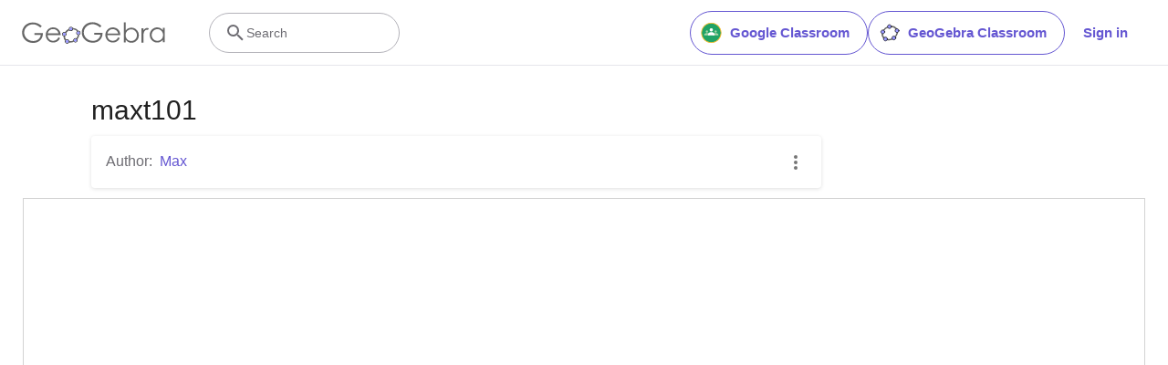

--- FILE ---
content_type: text/javascript
request_url: https://beta.geogebra.org/assets/js/i18n/m_en.c61eb3b134fc593455a4.js
body_size: 52890
content:
"use strict";(self.__LOADABLE_LOADED_CHUNKS__=self.__LOADABLE_LOADED_CHUNKS__||[]).push([[4775],{1985:e=>{e.exports=JSON.parse('{"400_msg":"Sorry, there seems to be a problem with this request.","400_title":"Bad Request","401_msg":"Sorry, you\'re not authorized to access this page. Please sign in to continue.","401_title":"Unauthorized","403_msg":"Sorry, you don\'t have permission to access this page.","403_title":"Unauthorized","404_link_msg":"You might find the following links useful:","404_msg":"Sorry, we can\'t find the page you are looking for.","404_title":"Page not Found","410_link_msg":"Please try out the following:","410_msg":"This page has been moved.","410_no_parent_link-title":"Learn GeoGebra Classroom","410_no_parent_msg":"The original resource of this lesson was removed. This lesson is no longer working.","410_no_parent_title":"Page Moved","410_title":"Page Moved","500_headline":"Internal Server Error","500_msg":"Sorry, it looks we\'re having server problems! We are working hard to bring everything back to normal as soon as possible!","500_title":"Internal Server Error","502_headline":"Bad Gateway","502_msg":"It seems our website is currently unreachable. We are working hard to bring everything back to normal as soon as possible!","502_title":"Bad Gateway","503_headline":"In Maintenance","503_message-time":"We are currently updating our website to make your GeoGebra experience even better. We will be back at about {$1}. Thank you for your patience!","503_msg":"We are currently updating our website to make your GeoGebra experience even better. Thank you for your patience!","503_operation_blocked":"Operation could not be performed due to maintenance of the website.","503_title":"In Maintenance","about.awards":"Awards","about.bannertext":"Putting the world’s leading dynamic mathematics software and resources in the hands of students and teachers everywhere","about.body":"GeoGebra is dynamic mathematics software for all levels of education that brings together geometry, algebra, spreadsheets, graphing, statistics and calculus in one easy-to-use package. GeoGebra is a rapidly expanding community of millions of users located in just about every country. GeoGebra has become the leading provider of dynamic mathematics software, supporting science, technology, engineering and mathematics (STEM) education and innovations in teaching and learning worldwide.","about.body.paragraph_01":"GeoGebra is a dynamic mathematics software for all levels of education that brings together geometry, algebra, spreadsheets, graphing, statistics and calculus in one engine. In addition, GeoGebra offers an online platform with over 1 million free classroom resources created by our multilingual community. These resources can be easily shared through our collaboration platform GeoGebra Classroom where student progress can be monitored in real time.","about.body.paragraph_02":"GeoGebra is a community of millions of users located in just about every country. It has become the leading provider of dynamic mathematics software, supporting science, technology, engineering and mathematics (STEM) education and innovations in teaching and learning worldwide. GeoGebra’s math engine powers hundreds of educational websites worldwide in different ways from simple demonstrations to full online assessment systems.","about.body.paragraph_03":"In 2021, {$1} with hundreds of millions of students on their learning platforms. GeoGebra\'s apps, classroom resources, GeoGebra Classroom & other features will continue to be available to the public for free. GeoGebra continues to operate as an independent unit within the BYJU’S group under the leadership of GeoGebra’s original founders and developers.","about.body.paragraph_03.linktext":"GeoGebra became part of the BYJU’S family","about.facts.fact_01":"Geometry, Algebra and Computer Algebra apps","about.facts.fact_02":"Easy-to-use interface, yet many powerful features","about.facts.fact_03":"Authoring tool to create interactive learning resources as web pages","about.facts.fact_04":"Available in many languages for our millions of users around the world","about.facts.fact_05":"Open source software {$1}","about.facts.fact_05.linktext":"freely available for non-commercial users","about.facts.header":"Quick Facts","about.header":"What is GeoGebra?","admin-restore.description":"Use this form to restore a previously deleted resource. You must enter the exact sharing key of the resource.","admin-restore.error":"Sorry, resource {$1} could not be restored.","admin-restore.label":"Resource ID","admin-restore.show":"Show","admin-restore.submit":"Undelete","admin-restore.success":"Resource {$1} was successfully restored.","admin-restore.title":"Undelete a resource","admin.control.description":"Here is a list of links to administrational or moderational activities","admin.control.title":"Administration Control Panel","admin.delete-tags.title":"Delete tag","admin.feature-resources.title":"Manage featured resources","admin.manage-reports.title":"Manage reports","admin.mass-email-successfully-sent":"Success! Mass email sent to the user group(s)","admin.predefined-tags.title":"Manage predefined tags","admin.single-email-successfully-sent":"Success! Check the inbox of the test email account","admin.undelete-resources.title":"Undelete a resource","admin.user-management.title":"User management","ajax.copied_to_clipboard":"Message copied to clipboard","ajax.error_copy":"Copy error message","ajax.network_error":"A connection error has occurred. Please try again later.","ajax.not_authorized_error":"Not authorized","ajax.retry":"Retry","ajax.server_error":"There seems to be a problem with the server","anonymize-answers.anonymize":"Hide names","anonymize-answers.show-names":"Show names","anonymize-answers.student-number":"Student {$1}","app_section.classic_apps":"Classic Apps","app_section.more_apps":"More Apps","app_section.more_great_apps":"More Great Apps","app_section.new_math_apps":"New Math Apps","app_section.offline_apps":"Offline Apps","app_section.powerful_math_apps":"Powerful Math Apps","app_section.ready_for_tests":"Ready for Tests","applet-element.load-geogebra":"Start applet","apps.3d":"3D Calculator","apps.3d.description":"Graph 3D functions, plot surfaces and do 3D geometry with our free 3D Grapher","apps.ar":"Augmented Reality","apps.ar.description":"Put 3D math into the real world with GeoGebra Augmented Reality!","apps.calculator":"Scientific Calculator","apps.cas":"CAS Calculator","apps.cas.description":"Solve equations, expand and factor expressions, find derivatives and integrals","apps.classic":"GeoGebra Classic","apps.classic-v":"GeoGebra Classic {$1}","apps.classic5.description":"Apps bundle including free tools for geometry, spreadsheet, probability, and CAS","apps.classic6.description":"Apps bundle including free tools for geometry, spreadsheet, probability, and CAS","apps.exam":"GeoGebra on Tests","apps.exam-page":"y3aufmy8","apps.geometry":"Geometry","apps.geometry.description":"Construct circles, angles, transformations and more with our free geometry tool","apps.graphing":"Graphing Calculator","apps.graphing.description":"Graph functions, investigate equations, and plot data with our free graphing app","apps.notes":"Notes","apps.probability":"Probability","apps.scientific":"Scientific Calculator","apps.spreadsheet":"Spreadsheet","apps.suite-calculator":"Calculator Suite","apps.suite.description":"Explore functions, solve equations, construct geometric shapes and 3D objects.","banner.classroom_resources":"Math Resources","banner.community-resources":"Community Resources","banner.graphing":"Start Graphing","banner.math-resources":"Math Resources","banner.suite-calculator":"Start Calculator","bbcode-tags.error":"Sorry, an error occurred while displaying this text","book-outline.hide":"Hide","book-outline.title":"Outline","book-title.empty-book-subtitle":"This Book does not contain any resources.","book-title.empty-book-title":"Empty book","book-title.table_of_contents":"Table of Contents","book.copy":"Copy Book","book.edit":"Edit Book","card.no_title":"No Title","carousel.next":"Next","carousel.previous":"Previous","category.class":"Lesson","category.collection":"Collection","category.game":"Game","category.practice":"Practice","category.tutorial":"Tutorial","comment.add-comment-error":"Problems with posting comment","comment.confirm.delete.message":"Are you sure you want to delete this comment? This cannot be undone!","comment.placeholder":"Add a comment","comment.show-previous":"Show previous comments","content-pages.all-community-resources.title":"See all Community Resources","content-pages.all-resources.description":"Explore the wide range of resources created by the GeoGebra Content Team to support your students\' learning needs","content-pages.all-resources.title":"All Resources","content-pages.breadcrumbs.root":"Math","content-pages.community-resources.cta":"Explore","content-pages.community-resources.description":"Explore an extensive collection of over one million math and science activities, exercises and lessons meticulously crafted by our global GeoGebra community. Immerse yourself in the boundless possibilities that await you.","content-pages.community-resources.image-alt":"An illustration depicting an interconnected network of users around the globe","content-pages.community-resources.title":"Community Resources","content-pages.footer.community-resources":"Community Resources","content-pages.footer.contact-us":"Contact us:","content-pages.footer.download-text":"Download our apps here:","content-pages.footer.help":"Help Center","content-pages.footer.materials":"Math Resources","content-pages.footer.math-resources":"Math Resources","content-pages.interlinking.title":"Related Topics","content-pages.recommended-resources":"Highlighted Resources","content-pages.recommended-resources.description":"Check out some fun and interactive examples handpicked by our staff","content-pages.strand-cards.resource-count":"{$1} Resources","content-pages.strand-cards.see-all":"See All","create-button.create":"Create","create_lesson_dialog.allow-check-answers":"Students can view correct answers","create_lesson_dialog.cancel-button":"Cancel","create_lesson_dialog.create-button":"Create","create_lesson_dialog.empty-lesson-title":"Enter a title","create_lesson_dialog.info-create-class":"Create a lesson from any resource","create_lesson_dialog.info-review-work":"Review their work in real-time","create_lesson_dialog.info-share-with-students":"Share it with your students","create_lesson_dialog.name":"Name","create_lesson_dialog.next-button":"Next","create_lesson_dialog.subtitle":"Create a lesson and see your students\' work in real-time","create_lesson_dialog.title":"New lesson","create_lesson_dialog.title-extended":"Create new lesson","delete-lesson-button.error":"Sorry, something went wrong while trying to delete the lesson.","delete-lesson-button.message":"Are you sure you want to delete this lesson? Please note that it will be also deleted for your students.","delete-lesson-button.student-message":"Are you sure you want to remove this lesson from your profile? Your answers will not be deleted for your teacher.","delete-lesson-button.success":"Lesson \'{$1}\' was successfully deleted.","delete-material-button.error":"Sorry, something went wrong when trying to delete the resource.","delete-material-button.success":"Resource \'{$1}\' was successfully deleted.","download.all-download-options":"All download options","download.app-cas-description":"Solve equations, expand and factor expressions, find derivatives and integrals","download.app-math-solver.description":"Take a photo of your math homework. Get step-by-step solutions with explanations and practice similar problems.","download.app-math-solver.title":"Math Solver","download.app-mathpractice-description":"Solve algebraic problems step by step while getting instant feedback and help","download.app-notes-description":"Free online note taking app with interactive graphs, slides, images, videos","download.app-scientific-description":"Calculations with fractions, statistics, exponential functions and more","download.app-suite-description":"All-in-One Calculator for Algebra, Geometry, 3D and more.","download.calculator-features-2d-graphing":"2D Graphing","download.calculator-features-3d-graphing":"3D Graphing","download.calculator-features-geometric-constructions":"Geometric Constructions","download.calculator-features-numeric-calculations":"Numeric Calculations","download.calculator-features-probability-calculator":"Probability Calculator","download.calculator-features-section":"Which Calculator to use?","download.calculator-features-spreadsheet":"Spreadsheet","download.calculator-features-symbolic-calculations":"Symbolic Calculations","download.calculator-features-table-of-values":"Table of Values","download.calculator-features-title":"Features","download.calculator-features-vectors-matrices":"Vectors & Matrices","download.calculators-not-sure":"Not sure?","download.classic5-subtitle":"Are you creating advanced GeoGebra resources?","download.classic5-title":"Classic 5 for Advanced Features","download.download":"Download","download.for-android":"Get it on Google Play","download.for-chromeos":"Download for ChromeOS","download.for-ios":"Download on the App Store","download.for-linux":"Download for Linux","download.for-mac":"Download for macOS","download.for-windows":"Download for Windows","download.hero-section-description":"Explore our free calculators and apps for Math and Science, available for all devices and operating systems. Get started with using our all-in-one Calculator Suite.","download.hero-section-title":"GeoGebra Apps","download.meta-description":"Explore our free calculators and learning apps for Math and Science, available for all devices and operating systems","download.mobile_apps":"Mobile Apps","download.more-info-api-description":"This page describes the GeoGebra API if you need to interact with GeoGebra from JavaScript","download.more-info-api-link":"GeoGebra Apps API","download.more-info-api-title":"JavaScript API","download.more-info-embed-description":"Everything you need to know about embedding GeoGebra Apps into your website.","download.more-info-embed-link":"Embedding options","download.more-info-embed-title":"Embedding GeoGebra Apps","download.more-info-install-description":"Complete collection of all of our installers for Windows, macOS, Linux and more.","download.more-info-install-title":"Installation Options","download.more_info":"More Information","download.online-apps-title":"Online Learning Apps","download.page-title":"GeoGebra Calculators and Apps - Free Downloads","download.start":"Start","download.start-in-browser":"Start in browser","download.subtitle":"Free GeoGebra apps for iOS, Android, Windows, Mac, Chromebook and Linux","download.tests-button":"Learn more about exam mode","download.tests-description":"Are you looking for an app that meets the exam regulations in your region? We provide various Exam Modes that offer features beneficial to both teachers and students during paper-based exams, while ensuring restricted access to the internet and other software.","download.tests-title":"GeoGebra on Tests","download.title":"Download GeoGebra Apps","download.win11_statement":"GeoGebra (app versions included) is fully supported on Windows 11.","enter-lesson-name.sign-in":"Sign in to your account","enter-lesson-name.welcome.title":"Welcome to {$1} {$2}","enter-lesson.back-to-sign-in-options":"Back to sign in options","enter-lesson.class-content":"Lesson content","enter-lesson.class-title":"Lesson title","enter-lesson.classroom-activities":"Find Classroom Activities","enter-lesson.classroom-more":"More about Classroom","enter-lesson.classroom-tutorial":"Learn more about Classroom","enter-lesson.classroom-tutorial-short":"Learn more","enter-lesson.code":"Enter your lesson code","enter-lesson.code.placeholder":"Code","enter-lesson.continue":"Continue without Signing in","enter-lesson.error_enter_code":"Enter a code","enter-lesson.error_enter_name":"Please enter your name","enter-lesson.error_not_found":"Couldn\'t find a lesson with this code.","enter-lesson.error_something_went_wrong":"Something went wrong while trying to enter the lesson.","enter-lesson.google.page-title":"{$1} - GeoGebra Classroom","enter-lesson.info_anonymous":"You can not continue your work after leaving the lesson.","enter-lesson.info_sign_in":"Join with your GeoGebra account and continue your work any time.","enter-lesson.join":"Live conversations with interactive math tools","enter-lesson.join.subtitle":"Enter your lesson code and join GeoGebra Classroom to experience live conversations with interactive math tools","enter-lesson.name":"Name","enter-lesson.name.label":"Enter your name","enter-lesson.next":"Join","enter-lesson.not_name":"Not {$1}? Sign out","enter-lesson.or":"or","enter-lesson.page-title":"GeoGebra Classroom – Live Conversations with Interactive Math Tools","enter-lesson.start":"Start","enter-lesson.subtitle-1":"Join the lesson {$1}","enter-lesson.subtitle-2":"Sign in to your account.","enter-lesson.welcome":"Welcome to {$1}","enter-lesson.welcome.title":"Welcome!","error.google-classroom.courses.readonly":"View your Google Classroom classes","error.google-classroom.coursework.me":"See, create and edit coursework items including assignments, questions and grades","error.google-classroom.coursework.students":"Manage course work and grades for students in the Google Classroom classes you teach and view the course work and grades for classes you administer","error.google-classroom.description":"To use some GeoGebra features, you need to give GeoGebra some additional access to your Google Account","error.google-classroom.rosters.readonly":"View your Google Classroom class rosters","error.google-classroom.title":"GeoGebra does not have access to your Google Account","error.headline":"Oops!","error.mass-mail-invalid-language-code":"Sending mass email failed due to invalid language code/locale.","error.subtitle":"Try going back to Homepage or Contact us for more information.","error.unexpected":"An unexpected error has occurred.","error_code":"Error code: {$1}","error_contact":"If you need help please go to","error_dialog.reload_page":"Reload page","error_dialog.stay":"Stay","exploration":"Exploration","favorites.no_materials":"No favorite resources here yet","filter.filter_by":"Filter By","filter.type_any":"Any resource type","filter.type_book":"Books","filter.type_ggb":"Activities","filter.type_lesson":"Lessons","filter.type_ws":"Activities","filterable-multi-select-list.no-matching-results":"No matching results","folder-create-modal.cancel":"Cancel","folder-create-modal.create":"Create","folder-create-modal.err_invalid_title":"Folder name is too long.","folder-create-modal.name":"Name","folder-create-modal.title":"New folder","folder-create-modal.untitled":"untitled","folder-delete-dialog.error":"Sorry, something went wrong while trying to delete the folder.","folder-delete-dialog.not-empty.text":"The folder cannot be deleted because it is not empty.","folder-delete-dialog.not-empty.title":"Folder cannot be deleted","folder-delete-dialog.success":"{$1} has been deleted.","folder-delete-dialog.text":"Are you sure you want to delete this folder?","folder-delete-dialog.title":"Delete","folder-rename-form.cancel":"Cancel","folder-rename-form.submit":"OK","folder-rename-form.success":"The folder has been renamed to \\"{$1}\\".","folder-rename-form.title":"Rename","folder.error":"Sorry, something went wrong while trying to fetch the folder.","footer-nav.next":"Next","footer-nav.previous":"Previous","footer.about":"About","footer.apps":"Apps","footer.classroom":"GeoGebra Classroom","footer.learn-geogebra":"Learn GeoGebra","footer.learn-geogebra-page":"jkprzjyb","frontpage.main_title":"GeoGebra for Teaching and Learning Math","frontpage.subtitle":"Free digital tools for class activities, graphing, geometry, collaborative whiteboard and more","frontpage.title":"GeoGebra - the world’s favorite, free math tools used by over 100 million students and teachers","general-dialog.cancel":"Cancel","general-dialog.dismiss":"Dismiss","general-dialog.gotit":"Got it!","general-dialog.ok":"OK","general.apps_api":"Apps API","general.apps_embedding":"Apps Embedding","general.cancel":"Cancel","general.close":"Close","general.copy":"Copy","general.delete":"Delete","general.done":"Done","general.drag_message":"Drag and drop photos or links here","general.edit":"Edit","general.edit_profile":"Edit Profile","general.folder":"Folder","general.ggb.tutorials":"GeoGebra Tutorials","general.help":"Help","general.more.downloads":"More Downloads","general.move_to":"Move to","general.or":"or","general.partners":"Partners","general.post":"Post","general.rename":"Rename","general.save":"Save","general.settings":"Settings","general.team":"Team","general.visibility_O":"Public","general.visibility_P":"Private","general.visibility_S":"Shared with Link","general.visibility_U":"Unknown visibility","generic_error.more_information":"More details","generic_error.stacktrace":"Error stacktrace","geogebra.start":"Start GeoGebra","geogebra.upload":"Upload…","ggb-element.press_enter_to_load":"Press Enter to start activity","google-api.sign-in.error":"The Google Sign-In returned the following error: {$1}","google-classroom-form.go-to-classroom":"Go to Google Classroom","google-classroom-form.success":"Successfully created","grades.5-6.chip-text":"Schulstufe 5-6","grades.5-6.chip-text-mobile":"Stufe 5-6","grades.5-6.h1":"Sekundarstufe 1: 5.-6. Schulstufe","grades.5-6.short-title":"Sekundarstufe 1","grades.7-8.chip-text":"Schulstufe 7-8","grades.7-8.chip-text-mobile":"Stufe 7-8","grades.7-8.h1":"Sekundarstufe 1: 7.-8. Schulstufe","grades.7-8.short-title":"Sekundarstufe 1","grades.grades.description":"Find free, ready-to-use math resources for grades 4-8 to enhance student exploration and practice!","grades.grades.h1":"Grades","grades.grades.img-alt-text":"no image yet","grades.grades.meta-description":"Explore our collection of over {$1} free ready-to-use resources to exploration and practice math by grade level. Easily share and access the resources from one convenient location. Enhance your teaching and make learning more effective with our ready-to-use resources!","grades.grades.title":"Math Resources for Grade 4-8 - GeoGebra","grades.high-school.chip-text":"GRADES 9-12","grades.high-school.chip-text-mobile":"GR. 9-12","grades.high-school.h1":"High School (Grades 9-12)","grades.high-school.short-title":"High School","grades.middle-school.chip-text":"GRADES 6-8","grades.middle-school.chip-text-mobile":"GR. 6-8","grades.middle-school.description":"Discover free and interactive middle school math resources for Grades 6-8 with GeoGebra. Enhance your students\' learning experience with ready-to-use materials.","grades.middle-school.h1":"Middle School (Grades 6-8)","grades.middle-school.img-alt-text":"Visual representation of middle school grades 6, 7 and 8.","grades.middle-school.meta-description":"Empower your middle school students with GeoGebra\'s collection of over {$1} free and ready-to-use math resources for grades 6-8. Explore and practice math concepts with interactive and engaging materials. Improve math proficiency and increase student engagement with GeoGebra\'s resources!","grades.middle-school.short-title":"Middle School","grades.middle-school.title":"Learn Middle School Math - GeoGebra","grades.upper-elementary.chip-text":"GRADES 4-5","grades.upper-elementary.chip-text-mobile":"GR. 4-5","grades.upper-elementary.description":"Discover free and interactive upper elementary math resources for Grades 4-5 with GeoGebra. Enhance your students\' learning experience with ready-to-use materials.","grades.upper-elementary.h1":"Upper Elementary (Grades 4-5)","grades.upper-elementary.img-alt-text":"Visual representation of upper elementary school grades 4 and 5.","grades.upper-elementary.meta-description":"Empower your upper elementary students with GeoGebra\'s collection of over {$1} free and ready-to-use math resources for grades 4-5. Explore and practice math concepts with interactive and engaging materials. Improve math proficiency and increase student engagement with GeoGebra\'s resources!","grades.upper-elementary.short-title":"Upper Elementary","grades.upper-elementary.title":"Learn Upper Elementary Math - GeoGebra","group-list-dialog.no-groups":"You have no groups to choose from. Please create a new one.","group-list-dialog.title":"Choose Group","group.members":"{$1} Member(s)","groupcard.confirm.delete.message":"Are you sure you want to delete group: {$1}?","groupcard.confirm.leave.message":"Are you sure you want to leave group: {$1}?","groupcard.delete.error.message":"Sorry, the Group could not be deleted.","groupcard.deleted.message":"Group: {$1} was deleted!","groupcard.leave":"Leave","groupcard.leave.error.message":"Sorry, leaving the group failed.","groupcard.leftthegroup.message":"You left group: {$1}.","groupcard.no_rights":"You seem to have no rights for this group","header.SignInError":"Sign in failed - Please try again","header.button.join-classroom.title":"Join Lesson","header.calculators.3d-calculator.description":"Graph functions and perform calculations in 3D","header.calculators.apps.link":"Get started with the GeoGebra Apps","header.calculators.calculator-suite.description":"Explore functions, solve equations, construct geometric shapes","header.calculators.geometry.description":"Explore geometric concepts and constructions in a dynamic environment","header.calculators.graphing-calculator.description":"Visualize equations and functions with interactive graphs and plots","header.calculators.notes.description":"Explore our online note taking app with interactive graphs, slides, images and much more","header.calculators.scientific-calculator.description":"Perform calculations with fractions, statistics and exponential functions","header.dropdown.calculators.title":"Calculators","header.image_change":"Change","header.label.go-to-profile":"Go to your profile","header.label.search":"Search","header.label.search-resources":"Search for resources","header.resources.algebra.description":"Using symbols to solve equations and express patterns","header.resources.arithmetic.description":"Practicing fundamental operations like addition, subtraction and division","header.resources.calculus.description":"Investigating sequences and series, solve differential equations","header.resources.functions.description":"Relationships mapping inputs to specific outputs in mathematics","header.resources.geometry.description":"Studying shapes, sizes and spatial relationships in mathematics","header.resources.measurement.description":"Quantifying and comparing attributes like length, weight and volume","header.resources.number-sense.description":"Understanding numbers, their relationships and numerical reasoning","header.resources.operations.description":"Performing mathematical operations like addition, subtraction, division","header.resources.probability-statistics.description":"Analyzing uncertainty and likelihood of events and outcomes","header.resources.resources.link":"Get started with our Resources","header.resources.trigonometry.description":"Studying angles, triangles and trigonometric functions and ratios","header.search_placeholder":"Search Resources","header.signin":"Sign in","header.signout":"Sign out","iframe.open_in_new_tab":"Open link in new tab","iframe.page_not_loaded":"The page could not be loaded. Try to open it directly using the button below","iframe.taking_long":"Sorry, this is taking longer than usual …","image-chooser.not_supported_format":"File format not supported","image.chooser.minimum.resolution":"Minimum resolution: {$1} × {$2} pixels²","image.chooser.too.small":"The selected area is too small!","image.save.error":"An error occurred while trying to save the image. Please try again.","interlinking.discoverTopics":"Discover Topics","interlinking.relatedTopics":"Related Topics","interlinking.title.discover":"Discover Resources","interlinking.title.new":"New Resources","join-classroom.title":"Join your lesson!","keycloak.update-password-link-label":"change it","keycloak.update-password-message":"Sorry, your password needs updating. Please $1 before signing in","landing-page.benefits.calculators-description":"Explore our easy-to-use calculators that can be used to promote student-centered discovery-based learning. Perform calculations for any level of mathematics including 3D.","landing-page.benefits.calculators-title":"Explore math with free calculators","landing-page.benefits.classroom-description":"Our Classroom learning platform allows teachers to view student progress real-time and provide individual feedback for personalized learning experience. It helps teachers to encourage active participation and discussion.","landing-page.benefits.classroom-title":"Engage every student","landing-page.benefits.community-resources-description":"Discover an extensive collection of over 1 million free interactive resources for math and science, crafted by passionate teachers from all over the world.","landing-page.benefits.math-practice-button-label":"Explore Math Practice","landing-page.benefits.math-practice-description":"Our Math Practice tool offers new ways for learners to access algebraic transformation in an understandable way. Let your students build comfort and fluency in solving algebraic problems, like simplifying algebraic expressions or solving linear equations, while getting instant hints and feedback.","landing-page.benefits.math-practice-title":"Solve problems step-by-step","landing-page.benefits.resources-description":"Try our exploration activities to discover important math concepts, then use our practice activities to master these skills.","landing-page.benefits.resources-title":"Make math interactive","landing-page.benefits.subtitle":"Teachers & Students","landing-page.curated-from-grade-4-to-8":"GeoGebra-curated for Grades 4 to 12","landing-page.explore-classroom-cta":"Explore Classroom","landing-page.geogebra-tools.subtitle":"GeoGebra tools and resources","landing-page.get-started.cta":"Create an Account","landing-page.get-started.paragraph":"Create a free account so you can save your progress any time and access thousands of math resources for you to customize and share with others","landing-page.get-started.title":"Get started using GeoGebra today","landing-page.hero-image-alt":"Illustration where students and teacher are interacting with a GeoGebra Math App","landing-page.main-geogebra.description":"GeoGebra is more than a set of free tools to do math. It’s a platform to connect enthusiastic teachers and students and offer them a new way to explore and learn about math.","landing-page.main-geogebra.title":"Teach and learn math in a smarter way","landing-page.our-features.classroom-collab-alt":"icon showing stylized teacher and 2 students with joined speech bubble (to show they are discussing)","landing-page.our-features.classroom-collab-description":"Interactive math lessons with GeoGebra materials available. Integration with various LMSs supported.","landing-page.our-features.classroom-collab-title":"Classroom Collaboration","landing-page.our-features.community-resources-description":"Collection of free activities, exercises, lessons, and games that cover various math and science topics, created by the Community.","landing-page.our-features.explore-all-button":"Explore all","landing-page.our-features.ggb-exam-mode-alt":"Circle split into four puzzle pieces, two are blank and the others are the letter X and a question mark","landing-page.our-features.header":"What we offer","landing-page.our-features.math-calculators-alt":"icon showing a minus, plus, times (and hidden divide) in a grid with an equals floating over","landing-page.our-features.math-calculators-description":"Free tools for an interactive learning and exam experience. Available on all platforms.","landing-page.our-features.math-calculators-title":"Math Calculators & Apps","landing-page.our-features.math-practice-description":"Get support in step-by-step math exercises, explore different solution paths and build confidence in solving algebraic problems.","landing-page.our-features.math-practice-link":"Try out","landing-page.our-features.math-practice-title":"Math Practice","landing-page.our-features.math-resources-alt-text":"icon showing a tablet with a triangle, plus and circle floating in front","landing-page.our-features.math-resources-description":"Our newest collection of GeoGebra Math Resources has been meticulously crafted by our expert team for Grades 4 to 12.","landing-page.our-features.math-solver-description":"Take a photo of your math homework. Get step-by-step solutions with explanations and practice similar problems.","landing-page.our-features.math-solver-title":"Math Solver","landing-page.our-mission.cta":"About us","landing-page.our-mission.description":"Our mission is to give the best tools for teachers to empower their students to unleash their greatest potential.  We go beyond being just a collection of tools. Striving to connect passionate individuals from the education world, we offer a fresh approach to teaching, exploring, and learning mathematics.","landing-page.our-mission.photo-alt":"Photograph of the GeoGebra Team","landing-page.our-mission.title":"Our mission","landing-page.recommended-math-resources":"Recommended math resources","landing-page.testimonials.image-alt":"Profile Picture","landing-page.testimonials.title":"Trusted by millions of teachers and students worldwide","language-switcher.choose":"Language","language-switcher.description":"Please select your preferred language from the list below:","language-switcher.title":"Select Language","lesson-banner.join":"Join the lesson at {$1} with the code","lesson-banner.join-code":"or by entering the code at {$1}","lesson-banner.join-link":"Join the lesson at {$1}","lesson-context-menu.students_view":"Open student’s view","lesson-context-menu.students_view_geogebra":"Open student’s view in GeoGebra","lesson-context-menu.tutorial":"Tutorial","lesson-context-menu.view_original":"View original","lesson-header.lessons":"Classroom","lesson-routes.class-overview":"Lesson  Overview","lesson-share-button-tooltip.description":"Assign to your Google classes, create a GeoGebra lesson and much more.","lesson-share-button-tooltip.headline":"Easy Assigning","lesson-student-header.no-saving":"This is just a preview and won\'t be saved.","lesson-student-header.no-saving-google-classroom":"This assignment has been turned in so no further changes will be saved.","lesson-student-header.saved":"All changes saved","lesson-student-header.saved_tooltip":"Every change you make is automatically saved","lesson-student-header.saving":"Saving…","lesson.download.error":"An error occurred while trying to download your work. Please try again","lessons.check-out":"Check out our resources","lessons.create":"Create a lesson with our new collaborative whiteboard","lessons.create-lesson":"Create Lesson","lessons.explore-whiteboard":"Explore whiteboard app","lessons.join":"Join your lesson!","lessons.looking-for-activites":"Are you looking for ready-made classroom activities?","lessons.never-used":"Never used GeoGebra Notes before?","lessons.students":"Students","lessons.teachers":"Teachers","license.header":"You are free to copy, distribute and transmit GeoGebra for non-commercial purposes","loadMore.button":"Load more","login-dialog.account-signin":"Sign in with GeoGebra account","login-dialog.create_account":"Create Account","login-dialog.existing_account":"With existing account from","login-dialog.external-not-found.error":"You are not a registered user. Please {$1}.","login-dialog.external-not-found.link":"create a GeoGebra account","login-dialog.external-not-found.message":"This user is not linked to any GeoGebra account. Would you like to create a new account now?","login-dialog.external-others":"Others","login-dialog.external-signin":"Sign in with {$1}","login-dialog.external.error":"There was an error processing the external sign in: {$1}","login-dialog.forgot_password":"Forgot Password?","login-dialog.geogebra_account":"With GeoGebra account","login-dialog.google.error":"An error occurred while trying to sign-in with Google: {$1}","login-dialog.microsoft.error":"An error occurred while trying to sign-in with Microsoft: {$1}","login-dialog.more":"More","login-dialog.new-account":"New to GeoGebra?","login-dialog.password":"Password","login-dialog.signin":"Sign in","login-dialog.signin-with":"Sign in with","login-dialog.too_many_times":"Sorry, you tried too many times! Please wait for 60 seconds","login-dialog.user_banned":"Sorry, this user has been banned by our automatic checking system. Please go to https://reddit.com/r/geogebra and share your username to request unbanning.","login-dialog.username":"Username","login-dialog.username_password_required":"Please provide both username and password","login-dialog.wrong_username_password":"Sorry, username or password seems to be incorrect","maintenance-banner.message-active":"Sorry, our site is currently under maintenance and is restricted to some basic functionality. We will be fully operational soon. Thanks for your patience.","maintenance-banner.message-active-time":"Sorry, our site is currently under maintenance and is restricted to some basic functionality. We will be fully operational by approximately {$1}. Thanks for your patience.","maintenance-banner.message-announcement":"Please note that on {$1} there will be some scheduled maintenance. We will be using this time to add more functionality to our website. Thanks for your patience.","maintenance-banner.message-announcement-duration":"Please note that on {$1} there will be scheduled maintenance for about {$2} hours. We will be using this time to add more functionality to our website. Thanks for your patience.","material-context-menu.edit_or_copy":"This activity was created by \'{$1}\'. Do you want to modify the original activity or create your own copy instead?","material-context-menu.in_other_books":"This activity is also part of one or more other Books. Modifications will be visible in all these Books. Do you want to modify the original activity or create your own copy for this Book instead?","material.authors":"Author:","material.category":"Category:","material.confirm.delete.message":"Are you sure you want to delete this resource?","material.explore-more.more-from-all-substrands":"More from These Topics","material.explore-more.more-from-substrand":"More from {$1}","material.explore-more.next":"Next Resources","material.explore-more.prerequisites":"Prerequisite Resources","material.explore-more.related":"Related Resources","material.explore-more.title":"Explore more","material.main_topics":"Main Topics","material.skills":"Skill:","material.topics":"Topic:","material.type_book":"Book","material.type_csv":"CSV (Comma-separated values)","material.type_ggb":"Activity","material.type_ggt":"Tool","material.type_lesson":"Lesson","material.type_link":"Link","material.type_sound":"Sound","material.type_ws":"Activity","material_header.create_lesson":"Create Lesson","materialcard.addtobook":"Add to Book","materialcard.assign":"Assign","materialcard.by-geogebra":"By GeoGebra","materialcard.contextmenu":"Options Menu","materialcard.create_lesson":"Create Lesson","materialcard.details":"Details","materialcard.edit_details":"Edit Details","materialcard.error.favorite":"The resource could not be added to your favorites.","materialcard.error.unfavorite":"The resource could not be removed from your favorites.","materialcard.favorite":"Add to Favorites","materialcard.message.favorited":"The resource \'{$1}\' was added to your favorites.","materialcard.message.unfavorited":"The resource \'{$1}\' was removed from your favorites.","materialcard.more-info":"More information:","materialcard.move_to":"Move to","materialcard.no_rights":"Sorry, you don\'t have permission to access this resource","materialcard.openinwebapp":"Open in App","materialcard.publish":"Publish","materialcard.share":"Share","materialcard.share-geogebra-classroom":"GeoGebra Lesson","materialcard.share-google-classroom":"Google Classroom","materialcard.share-with-students":"Share it with your students:","materialcard.spanish-translation-available":"Spanish translation available","materialcard.student-link":"Student Link","materialcard.student-preview":"Student Preview","materialcard.translate":"Translate","materialcard.unfavorite":"Remove from Favorites","materials.favorites":"Favorites","materials.featured":"Explore","materials.yours":"Mine","meta-data.categories":"Categories","meta-data.description":"Description","meta-data.no_topics":"Select topics","meta-data.select_categories":"Select categories","meta-data.topics":"Topics","metadata.verified-resource":"Verified resource","metadata.verified-resource-description":"This resource was reviewed for quality by the GeoGebra Team.","more.sort_by":"Sort by","more.sort_by_created":"Created","more.sort_by_modified":"Modified","more.sort_by_relevance":"Magic","more.sort_by_title":"Title","move-dialog.cancel":"Cancel","move-dialog.error":"Something went wrong while trying to move the resource.","move-dialog.folder-error":"Sorry, something went wrong while trying to move the folder.","move-dialog.move":"Move","move-dialog.success":"{$1} has been moved from {$2} to {$3}.","move-dialog.title":"Select folder","multiple-choice-overview.student-answers":"Student answers","multiple-choice.check":"Check my answer ({$1})","multiple-choice.correct":"Well-done! Your answer is correct.","multiple-choice.final-check":"Final check *","multiple-choice.hide-correct-answers":"Hide correct answers","multiple-choice.incorrect":"Oops! Your answer is wrong.","multiple-choice.label-correct":"Correct","multiple-choice.label-incorrect":"Wrong","multiple-choice.partial":"Almost! Your answer is partially correct.","multiple-choice.retry":"Try again","multiple-choice.show-correct-answers":"Show correct answers","multiple-choice.solution":"* Solution will be shown","multiple-choice.title":"Multiple-choice question {$1}","no-result.favorites-explore-button":"Explore Resources","no-result.favorites-subtitle":"{$1} doesn\'t have any favorite resources yet","no-result.favorites-subtitle-own":"Your favorite classroom resources will appear here","no-result.favorites-title":"No favorites yet","no-result.groups-join-create-button":"Join or create groups","no-result.groups-subtitle":"{$1} doesn\'t have any groups yet","no-result.groups-subtitle-own":"Your groups will appear here","no-result.groups-title":"No groups yet","no-result.lesson-overview-no-students-subtitle":"Share the lesson code or QR to get started!","no-result.lesson-overview-no-students-title":"Waiting for students to join...","no-result.lesson-overview-students-subtitle":"Your students will show up here after they have joined the lesson","no-result.lesson-overview-students-title":"No students yet","no-result.people-subtitle":"{$1} doesn’t have any followers yet","no-result.people-subtitle-followers":"Your followers will appear here","no-result.people-subtitle-following":"The people you follow will appear here","no-result.people-subtitle-own":"Your followers and the people you follow will appear here","no-result.people-title":"No people yet","no-result.posts-subtitle":"{$1} doesn\'t have any posts yet","no-result.posts-subtitle-own":"Create your first post and share resources with the GeoGebra community","no-result.posts-title":"No posts yet","no-result.resource-subtitle":"{$1} doesn’t have any resources yet","no-result.resource-subtitle-bad-filter":"Please choose another filter option.","no-result.resource-subtitle-own":"Add activities, books or folders by using the \\"Create\\" button","no-result.resource-title":"No resources yet","no-result.resource-title-no-activities":"No activities found","no-result.resource-title-no-books":"No books found","no-result.resource-title-no-lessons":"No lessons found","no-result.task-overview-results-subtitle":"After students have started the task, their results will appear here","no-result.task-overview-results-title":"No students\' results","not-found.description":"Sorry, we could not find what you were looking for","not-found.title":"Sorry, there is nothing here","notification.follow.text":"Is now following you","notification.groupinvite.text":"Invited you to group: {$1}.","notification.grouppost.text":"Created a new post in the group: {$1}","notification.likepost.text":"Liked your post: {$1}","notification.likepost.text.untitled":"Liked your post","notification.materialpost.text":"Published a new resource","notification.newcoteacher.text":"You\'ve been added as a teacher to the lesson: {$1}","notification.postcomment.text":"Commented on: {$1}","notification.postcomment.text.untitled":"Commented on a post","notification.userpost.text":"Created a new post: {$1}","notification.userpost.text.untitled":"Created a new post","notifications.list.empty_message":"All caught up!","notifications.markallasread":"Mark all as read","notifications.markallasread.error":"The notifications could not be marked as read","open-question-overview.sample-answer":"Sample answer","open-question.input-placeholder":"Text and math input","open-question.title":"Open-ended question {$1}","parent.topics":"Parent topic:","pause-lesson.banner-info":"You have paused the lesson. Use RESUME to enable your students to continue working!","pause-lesson.pause":"Pause","pause-lesson.resume":"Resume","people.error_already_following":"You are already following this user","people.error_not_following":"You are not following this user","people.follow_this_user":"Follow {$1}","people.follow_user":"Follow","people.followers":"Followers","people.following":"Following","people.following_user":"Following","people.msg_banned":"User {$1} has been banned","people.msg_following_now":"You are now following {$1}","people.msg_not_following_anymore":"You are no longer following {$1}.","people.msg_unbanned":"User {$1} is not banned anymore","people.recommended":"Find People","people.recommended.description":"Follow authors from our GeoGebra community to discover great new resources in your newsfeed","people.recommended.title":"Authors of Classroom Resources","people.unfollow":"Unfollow","people.unfollow_this_user":"Unfollow {$1}","people_more.sort_by_follow_date":"Follow date","people_more.sort_by_name":"Name","post-card.show_less":"Show less","post-card.show_more":"Show more","post-dialog.invalid_url":"Sorry, this link is invalid","post-dialog.post":"Post","post-dialog.remove_attachment":"Remove attachment","post.comment-image":"Comment Image","post.comments":"Comments","post.confirm.delete.message":"Are you sure you want to delete this post?","post.delete.error":"The post could not be deleted","post.empty_post":"Please provide some content","post.image":"Post Image","post.invalid_attachment":"Sorry, this attachment type is not supported","post.invalid_filesize":"This file is too big, we currently only allow a maximum size of 8MB.","post.like":"Like","post.new_material":"{$1} published a new resource:","post.not_found":"Sorry, we couldn\'t find this post","post.placeholder":"What would you like to share?","post.public":"Public","post.share":"Share","privacy.consent-preferences":"Consent Preferences","profile-banner.account-settings":"Account Settings","profile.ban":"Ban user","profile.change.avatar":"Change Profile Picture","profile.change.avatar.title":"Choose your profile picture","profile.change.banner":"Change banner","profile.change.banner.title":"Choose your banner image","profile.folders":"Folders","profile.groups":"Groups","profile.materials":"Resources","profile.no_groups":"Too bad! There are no groups here yet that we can show you.","profile.no_materials":"Too bad! There are no resources here yet that we can show you.","profile.no_people":"Too bad! There are no people here yet that we can show you.","profile.people":"People","profile.timeline":"Timeline","profile.timeline.empty":"Too bad! There are no posts here yet that we can show you.","profile.unban":"Unban user","profile.user_is_banned":"Banned","publish-dialog.add_details":"Add details","publish-dialog.edit_details":"Edit Details","publish-dialog.language":"Language","publish-dialog.other":"Other","publish-dialog.parent_not_public":"The resource can not be published because the original resource from which it was copied is not public.","publish-dialog.publish":"Publish","publish-dialog.title":"Details","publish-dialog.title_parent_not_public":"Original resource is not public","publish-form.resource-description-too-long":"Sorry, the description of the resource is too long.","publish-form.resource-publish-failed":"Sorry, the publishing of the resource failed.","question-element.check_answer":"Check my answer","question-element.check_correct_answer":"Answer is correct!","question-element.check_incorrect_answer":"Answer is not correct!","question-element.correct_answer":"Possible answer","question-element.tick_answer_here":"Select all that apply","question-element.try_again":"Try again","question-element.type_answer_here":"Type your answer here…","quiz-applet.loading":"Loading …","quiz-button.check-answer":"Check answer","quiz-button.hint":"Show hint","quiz-button.next-question":"Continue","quiz-button.retake":"Retake quiz","quiz-button.show-solution":"Show solution","quiz-button.try-again":"Try again","quiz-header.confirm-leave":"Are you sure you want to stop the quiz? Your progress will be lost.","quiz-header.continue":"Continue quiz","quiz-header.stop":"Stop quiz","quiz.feedback-text.0":"Keep going!","quiz.feedback-text.1":"Good work!","quiz.feedback-text.2":"You are a star!","quiz.feedback-text.duration":"It took you {$1} min {$2} s.","quiz.feedback-text.result":"{$1} out of {$2} questions answered correctly.","quiz.summary":"Quiz summary","quiz.task":"Task {$1}","quiz.task-attempt-count-plural":"{$1} attempts","quiz.task-attempt-count-singular":"{$1} attempt","quiz.task-correct":"Correct","quiz.task-incorrect":"Wrong","quiz.task-overview-description":"Review tasks to see what you did well and where you should improve.","quiz.task-overview-title":"Task overview","recommended-resource-card.preview-image":"Preview Image","remove-button.remove":"Remove","removed-overlay.rejoin":"Rejoin","removed-overlay.removed":"Sorry, your teacher has removed you from this lesson","rename-dialog.rename_material":"Rename Resource","rename-lesson-button.error":"Sorry, something went wrong while trying to rename the lesson.","rename_lesson_dialog.empty-lesson-title":"Enter a title","rename_lesson_dialog.name":"Name","rename_lesson_dialog.title":"Rename lesson","result-viewer.answer":"Answer","result-viewer.no-answer":"Your student answered this, but with a blank response","search-materials.no_materials_found":"Sorry, no search results found for: {$1}.","search-materials.unknown":"Unknown","search-materials.untitled":"Untitled","search.filter_by":"Filter By","search.no-resources-found":"Sorry, we couldn\'t find any resources matching your search","search.no-results":"No search results","select.empty":"Empty","share-dialog.add":"Add","share-dialog.add-co-teacher.description":"Co-teachers must have an existing GeoGebra account. They will be able to see all students’ progress.","share-dialog.add-co-teacher.input-placeholder":"Enter email or GeoGebra username","share-dialog.add-co-teacher.input-placeholder.short":"Enter email/username","share-dialog.add-co-teacher.title":"Add a Co-Teacher","share-dialog.co-teacher":"Co-teacher","share-dialog.co-teacher-input-placeholder":"Enter email address or GeoGebra username","share-dialog.copied-for-onenote":"This link has been copied to the clipboard. Please paste it into OneNote.","share-dialog.copy-link":"Copy Link","share-dialog.copy-link.description":"Or you can also share the following link with your students:","share-dialog.copy-link.success":"Copied!","share-dialog.create-group-failed":"An error occurred while creating the group. Please try again later.","share-dialog.error-copy":"This link could not be copied to your clipboard. Please try to copy it instead manually.","share-dialog.existing-group":"Existing Group","share-dialog.geogebra-account":"with existing GeoGebra account","share-dialog.geogebra-timeline":"GeoGebra Timeline","share-dialog.google-classroom.change":"Change","share-dialog.google-classroom.google-class":"Google Class","share-dialog.google-classroom.lesson.assign-type":"Would you like to assign it now?","share-dialog.google-classroom.lesson.assign-type.assign":"Assign","share-dialog.google-classroom.lesson.assign-type.draft":"Save as draft","share-dialog.google-classroom.lesson.class":"Choose class","share-dialog.google-classroom.lesson.instructions":"Instructions (optional)","share-dialog.google-classroom.lesson.title":"Title of Assignment","share-dialog.google-classroom.not-signed-in":"Not signed in","share-dialog.google-classroom.sign-in":"Sign in","share-dialog.google-classroom.signed-in-google":"Signed in to Google as","share-dialog.google-classroom.title":"Google Classroom Assignment","share-dialog.google-description":"Assign the resource to your existing classes and see your students\' progress in real-time","share-dialog.google-title":"Google Classroom","share-dialog.lesson-description":"Create a lesson code and see your students’ progress in real-time","share-dialog.lesson-title":"GeoGebra lesson","share-dialog.link-copied":"This link has been copied to the clipboard.","share-dialog.material-import-failed":"An error occurred while sharing resource on the group.","share-dialog.material-share-failed":"An error occurred while making this resource shareable.","share-dialog.new-group":"New Group","share-dialog.no-share-permission":"Since you don\'t have permission to edit this resource, you also cannot share it.","share-dialog.owner":"Owner","share-dialog.qr-code.aria-label":"QR code linking to {$1}","share-dialog.students":"Share lesson with students","share-dialog.teachers":"Add co-teachers","share-dialog.teachers-description":"Co-teachers will be able to see all students’ progress in this lesson","share-dialog.title":"Share","share-dialog.title-assign":"Assign to","share-dialog.title1":"Students,","share-dialog.title2":"Join the lesson at {$1} with the code:","share-teachers-section.error-already-added":"Already part of the lesson","share-teachers-section.not-found":"Sorry, there is no user with the given email address or username","sharing-dialog.post.placeholder":"Please describe the resource you are sharing","side-nav.about_geogebra":"About GeoGebra","side-nav.contact":"Contact us","side-nav.downloads":"App Downloads","side-nav.events":"Events","side-nav.groups":"Groups","side-nav.home":"Home","side-nav.lessons":"Classroom","side-nav.license":"License","side-nav.materials":"Resources","side-nav.newsfeed":"News Feed","side-nav.outline":"Outline","side-nav.people":"People","side-nav.privacy":"Privacy","side-nav.profile":"Profile","side-nav.settings":"Settings","side-nav.terms":"Terms of Service","side-nav.tutorials":"Tutorials","sign-in.prompt_to_proceed":"Please sign in to continue and get all the goodies of GeoGebra!","skill.resource-type.exploration":"Exploration","skill.resource-type.practice":"Practice","skills.3dimensional-shapes-from-2dimensional-shapes.description":"Describe three-dimensional figures generated by rotations of plane figures in space.","skills.3dimensional-shapes-from-2dimensional-shapes.title":"3-Dimensional Shapes from 2-Dimensional Shapes","skills.ablesen-und-interpretieren-von-daten-aus-kreuztabe.description":"Ablesen von Daten aus Kreuztabellen und Vierfeldertafeln und Interpretieren dieser Daten.","skills.ablesen-und-interpretieren-von-daten-aus-kreuztabe.title":"Ablesen und Interpretieren von Daten aus Kreuztabellen und Vierfeldertafeln","skills.ablesen-und-interpretieren-von-daten-aus-tabellen-.description":"Ablesen von Daten aus Tabellen und Diagrammen und Interpretieren dieser Daten.","skills.ablesen-und-interpretieren-von-daten-aus-tabellen-.title":"Ablesen und Interpretieren von Daten aus Tabellen und Diagrammen","skills.ablesen-von-koordinaten-von-punkten.description":"Ablesen der Koordinaten von Punkten.","skills.ablesen-von-koordinaten-von-punkten.title":"Ablesen von Koordinaten von Punkten","skills.abschätzen-von-quadratwurzeln-durch-systematisches.description":"Ermitteln von einfachen Quadratwurzeln im Kopf; näherungsweises Berechnen und Abschätzen von Quadratwurzeln.","skills.abschätzen-von-quadratwurzeln-durch-systematisches.title":"Abschätzen von Quadratwurzeln durch systematisches Probieren","skills.abschätzen-von-rechenergebnissen.description":"Abschätzen von Rechenergebnissen und Ermitteln von Schranken.","skills.abschätzen-von-rechenergebnissen.title":"Abschätzen von Rechenergebnissen","skills.absolute-value-expressions.description":"Evaluate absolute value expressions to solve number and word problems, including finding horizontal and vertical distances between points and lines.","skills.absolute-value-expressions.title":"Absolute Value Expressions","skills.absolute-value-of-integers.description":"Determine the absolute value of a number with and without models in number and word problems.","skills.absolute-value-of-integers.title":"Absolute Value of Integers","skills.abstände-zwischen-punkten-und-geraden.description":"Ermitteln von Abständen zwischen zwei Punkten, zwischen Punkt und Gerade und zwischen zwei parallelen Geraden. ","skills.abstände-zwischen-punkten-und-geraden.title":"Abstände zwischen Punkten und Geraden","skills.addieren-von-bruchzahlen.description":"Addieren von Brüchen.","skills.addieren-von-bruchzahlen.title":"Addieren von Bruchzahlen","skills.addieren-von-ganzen-zahlen.description":"Addieren von ganzen Zahlen.","skills.addieren-von-ganzen-zahlen.title":"Addieren von ganzen Zahlen","skills.addieren-von-natürlichen-zahlen.description":"Beschreiben und Anwenden des Additionsalgorithmus für natürliche Zahlen.","skills.addieren-von-natürlichen-zahlen.title":"Addieren von natürlichen Zahlen","skills.addieren-von-nichtnegativen-dezimalzahlen.description":"Addieren von nichtnegativen Dezimalzahlen.","skills.addieren-von-nichtnegativen-dezimalzahlen.title":"Addieren von nichtnegativen Dezimalzahlen","skills.addieren-von-reellen-zahlen.description":"Addieren von reellen Zahlen.","skills.addieren-von-reellen-zahlen.title":"Addieren von reellen Zahlen","skills.adding-subtracting-angles.description":"Use addition and subtraction to find unknown measures of non-overlapping angles.","skills.adding-subtracting-angles.title":"Adding and Subtracting Angles","skills.adding-subtracting-decimals.description":"Add and subtract decimals using models and pictures to explain the process and record the results.","skills.adding-subtracting-decimals.title":"Adding and Subtracting Decimals","skills.adding-subtracting-fractions-mixed-numbers-with-li.description":"Add and subtract fractions and mixed numbers with like denominators (without regrouping) in number and word problems.","skills.adding-subtracting-fractions-mixed-numbers-with-li.title":"Adding and Subtracting Fractions or Mixed Numbers with Like Denominators","skills.adding-subtracting-fractions-mixed-numbers-with-un.description":"Add and subtract fractions and mixed numbers with unlike denominators in number and word problems.","skills.adding-subtracting-fractions-mixed-numbers-with-un.title":"Adding and Subtracting Fractions and Mixed Numbers with Unlike Denominators","skills.adding-subtracting-fractions-mixed-numbers.description":"Add and subtract fractions and mixed numbers using models and pictures to explain the process and record the results in number and word problems.","skills.adding-subtracting-fractions-mixed-numbers.title":"Adding and Subtracting Fractions and Mixed Numbers","skills.adding-subtracting-integers.description":"Model or compute with integers using addition or subtraction in number and word problems.","skills.adding-subtracting-integers.title":"Adding and Subtracting Integers","skills.adding-subtracting-multiplying-polynomials.description":"Add, subtract, and multiply polynomials.","skills.adding-subtracting-multiplying-polynomials.title":"Adding, Subtracting, and Multiplying Polynomials","skills.additive-multiplicative-inverse.description":"Identify additive inverses (opposites) and multiplicative inverses (reciprocals) and use them to solve number and word problems.","skills.additive-multiplicative-inverse.title":"Additive and Multiplicative Inverse","skills.algebraic-properties.description":"Rewrite or simplify algebraic expressions including the use of the commutative, associative, and distributive properties, and inverses and identities in number and word problems.","skills.algebraic-properties.title":"Algebraic Properties","skills.alltagsvorstellungen-von-flächeninhalten.description":"Verbinden von Vorstellungen mit Maßeinheiten für Flächeninhalte; Schätzen von Flächeninhalten anhand von Stützpunktvorstellungen (Vergleich mit Größen aus dem Alltag).","skills.alltagsvorstellungen-von-flächeninhalten.title":"Alltagsvorstellungen von Flächeninhalten","skills.alltagsvorstellungen-von-längen.description":"Verbinden von Vorstellungen mit Maßeinheiten für Längen; Schätzen von Längen anhand von Stützpunktvorstellungen (Vergleich mit Größen aus dem Alltag).","skills.alltagsvorstellungen-von-längen.title":"Alltagsvorstellungen von Längen","skills.alltagsvorstellungen-von-massen.description":"Verbinden von Vorstellungen mit Maßeinheiten für Massen; Schätzen von Massen anhand von Stützpunktvorstellungen (Vergleich mit Größen aus dem Alltag).","skills.alltagsvorstellungen-von-massen.title":"Alltagsvorstellungen von Massen","skills.alltagsvorstellungen-von-rauminhalten.description":"Verbinden von Vorstellungen mit Maßeinheiten für Rauminhalte; Schätzen von Rauminhalten anhand von Stützpunktvorstellungen (Vergleich mit Größen aus dem Alltag).","skills.alltagsvorstellungen-von-rauminhalten.title":"Alltagsvorstellungen von Rauminhalten","skills.angle-sum-properties-of-triangles-quadrilaterals-p.description":"Use a variety of triangles, quadrilaterals, and other polygons to draw conclusions about the sum of the measures of the interior angles.","skills.angle-sum-properties-of-triangles-quadrilaterals-p.title":"Angle Sum Properties of Triangles, Quadrilaterals, and Polygons","skills.angles-formed-by-parallel-lines.description":"Identify the congruent and supplementary relationships of the angles formed by cutting parallel lines by a transversal.","skills.angles-formed-by-parallel-lines.title":"Angles Formed by Parallel Lines","skills.angles.description":"Identify and label the vertex, rays, and interior and exterior of an angle. Use appropriate naming conventions to identify angles.","skills.angles.title":"Angles","skills.anwenden-des-satzes-des-pythagoras-in-ebenen-figur.description":"Anwenden des pythagoräischen Lehrsatzes für Berechnungen in ebenen Figuren; Aufstellen von Formeln.","skills.anwenden-des-satzes-des-pythagoras-in-ebenen-figur.title":"Anwenden des Satzes des Pythagoras in ebenen Figuren","skills.anwenden-des-satzes-des-pythagoras-in-körpern.description":"Anwenden des pythagoräischen Lehrsatzes für Berechnungen in Körpern; Aufstellen von Formeln.","skills.anwenden-des-satzes-des-pythagoras-in-körpern.title":"Anwenden des Satzes des Pythagoras in Körpern","skills.anwenden-von-formeln.description":"Berechnen einer Größe aus einer (einfachen) Formel, wenn alle anderen Größen gegeben sind.","skills.anwenden-von-formeln.title":"Anwenden von Formeln","skills.anwenden-von-gleichungen-in-sachsituationen.description":"Anwenden von Gleichungen in Sachsituationen; kritisches Betrachten der Angemessenheit der mathematischen Beschreibung, der Ergebnisse sowie deren Genauigkeit.","skills.anwenden-von-gleichungen-in-sachsituationen.title":"Anwenden von Gleichungen in Sachsituationen","skills.anwenden-von-linearen-funktionen.description":"Anwenden von linearen Funktionen in Sachsituationen; Argumentieren für/ gegen die Angemessenheit der Modellierung eines Sachverhalts mithilfe von linearen Funktionen.","skills.anwenden-von-linearen-funktionen.title":"Anwenden von linearen Funktionen","skills.anwenden-von-proportionalitäten-in-sachsituationen.description":"Lösen von Aufgaben mit direkten und indirekten Proportionalitäten; Beschreiben, Vergleichen und Begründen von Lösungswegen sowie kritisches Betrachten von Ergebnissen und deren Genauigkeit.  ","skills.anwenden-von-proportionalitäten-in-sachsituationen.title":"Anwenden von Proportionalitäten in Sachsituationen","skills.anwendung-von-teiler-und-vielfachen-in-sachsituati.description":"Anwenden von Teilern und Vielfachen in Sachsituationen.","skills.anwendung-von-teiler-und-vielfachen-in-sachsituati.title":"Anwendung von Teiler und Vielfachen in Sachsituationen","skills.anwendungsaufgaben-zu-linearen-gleichungssystemen.description":"Anwenden von linearen Gleichungsystemen auf inner- und außermathematische Situationen.","skills.anwendungsaufgaben-zu-linearen-gleichungssystemen.title":"Anwendungsaufgaben zu linearen Gleichungssystemen","skills.anzahl-der-lösungen-von-linearen-gleichungen.description":"Berechnen aller Lösungen einer linearen Gleichung; Darstellen der Lösungen im Koordinatensystem. ","skills.anzahl-der-lösungen-von-linearen-gleichungen.title":"Anzahl der Lösungen von linearen Gleichungen","skills.arc-chord-tangent-properties-of-circles.description":"Use theorems about congruent chords and arcs and the relationships of a radius of a circle to a tangent to solve problems.","skills.arc-chord-tangent-properties-of-circles.title":"Arc, Chord, and Tangent Properties of Circles","skills.arc-properties-of-circles.description":"Use properties of circles to solve number and word problems involving arcs formed by central angles or inscribed angles.","skills.arc-properties-of-circles.title":"Arc Properties of Circles","skills.area-in-scale-drawings-maps.description":"Estimate and calculate areas with scale drawings and maps.","skills.area-in-scale-drawings-maps.title":"Area in Scale Drawings and Maps","skills.area-of-a-rhombus-regular-polygons.description":"Find the area of rhombi and of regular polygons to solve number and word problems.","skills.area-of-a-rhombus-regular-polygons.title":"Area of a Rhombus and Regular Polygons","skills.area-of-a-triangle-using-trigonometry.description":"Use various methods, including trigonometric relationships or Heron\'s Formula, to find the area of a triangle in number and word problems.","skills.area-of-a-triangle-using-trigonometry.title":"Area of a Triangle Using Trigonometry","skills.area-of-rectangles-squares-composite-figures.description":"Determine the area of rectangles, squares, and composite figures using nonstandard units, grids, and standard units in number and word problems.","skills.area-of-rectangles-squares-composite-figures.title":"Area of Rectangles, Squares, and Composite Figures","skills.area-of-rectangles-with-grids.description":"Use grids to develop the relationship between the total numbers of square units in a rectangle and the length and width of the rectangle (l x w); find area using the formula in number and word problems.","skills.area-of-rectangles-with-grids.title":"Area of Rectangles with Grids","skills.area-volume-of-figures-using-trigonometry.description":"Determine the area and volume of figures using right triangle relationships, including trigonometric relationships in number and word problems.","skills.area-volume-of-figures-using-trigonometry.title":"Area and Volume of Figures using Trigonometry","skills.area-volume-of-similar-geometric-figures.description":"Recognize the effect of scale factors or ratios on areas and volumes of similar geometric figures; use formulas to solve number and word problems.","skills.area-volume-of-similar-geometric-figures.title":"Area and Volume of Similar Geometric Figures","skills.arithmetic-geometric-sequences.description":"Recognize and extend arithmetic sequences and geometric sequences. Identify the common difference or common ratio.","skills.arithmetic-geometric-sequences.title":"Arithmetic and Geometric Sequences","skills.arten-von-brüchen.description":"Kennen und Unterscheiden von verschiedenen Arten von Brüchen (Stammbruch, gemischte Zahl, uneigentlicher Bruch, unechter und echter Bruch).","skills.arten-von-brüchen.title":"Arten von Brüchen","skills.arten-von-dreiecken.description":"Beschreiben und Anwenden der Eigenschaften von spitzwinkligen, rechtwinkligen, stumpfwinkligen, gleichschenkligen und gleichseitigen Dreiecken.","skills.arten-von-dreiecken.title":"Arten von Dreiecken","skills.arten-von-winkeln.description":"Einteilen der Winkel ihrer Größe nach (spitzer, rechter, stumpfer, gestreckter, erhabener und voller Winkel); Erklären des Gradmaßes für Winkel.","skills.arten-von-winkeln.title":"Arten von Winkeln","skills.aufstellen-und-interpretieren-von-gleichungen.description":"Aufstellen von Gleichungen zu vorgegebenen Texten und Formulieren von Texten zu vorgegebenen Gleichungen; Anwenden von linearen Gleichungen in Sachsituationen. ","skills.aufstellen-und-interpretieren-von-gleichungen.title":"Aufstellen und interpretieren von Gleichungen","skills.aufstellen-und-interpretieren-von-termen.description":"Aufstellen und Interpretieren von Termen in unterschiedlichen Kontexten.","skills.aufstellen-und-interpretieren-von-termen.title":"Aufstellen und Interpretieren von Termen","skills.aufstellen-von-formeln.description":"Aufstellen von Formeln in unterschiedlichen Kontexten, insbesondere in der Geometrie, im Zusammenhang mit Proportionalitäten und Prozenten, sowie in verschiedenen Sachsituationen. ","skills.aufstellen-von-formeln.title":"Aufstellen von Formeln","skills.auswirkungen-von-änderung-von-größen.description":"Erkennen und beschreiben von Änderungen von Größen auf eine andere Größe einer Formel; Erkennen von Proportionalitäten in diesem Zusammenhang.","skills.auswirkungen-von-änderung-von-größen.title":"Auswirkungen von Änderung von Größen","skills.auswirkungen-von-änderungen-eines-operanden-auf-da.description":"Erkennen und Nutzen, wie sich Änderungen eines Operanden (Summand, Faktor, ...) auf das Ergebnis auswirken.","skills.auswirkungen-von-änderungen-eines-operanden-auf-da.title":"Auswirkungen von Änderungen eines Operanden auf das Ergebnis","skills.average-rate-of-change.description":"Given a specific interval, find the average rate of change of a function using a table, graph, or an algebraic description.","skills.average-rate-of-change.title":"Average Rate of Change","skills.bar-graphs.description":"Organize, display, and interpret information in bar graphs.","skills.bar-graphs.title":"Bar Graphs","skills.benennen-von-zahlen.description":"Lesen und Benennen von großen natürlichen Zahlen.","skills.benennen-von-zahlen.title":"Benennen von Zahlen","skills.berechnen-von-quadrat--und-kubikwurzeln.description":"Berechnen von Quadrat- und Kubikwurzeln mittels Technologieeinsatz.","skills.berechnen-von-quadrat--und-kubikwurzeln.title":"Berechnen von Quadrat- und Kubikwurzeln","skills.berechnen-von-relativen-häufigkeiten.description":"Berechnen von relativen Häufigkeiten und deren Angabe in Bruch-, Dezimal- und Prozentdarstellung.","skills.berechnen-von-relativen-häufigkeiten.title":"Berechnen von relativen Häufigkeiten","skills.besondere-punkte-im-dreieck.description":"Konstruieren von besonderen Punkten im Dreieck.","skills.besondere-punkte-im-dreieck.title":"Besondere Punkte im Dreieck","skills.betrag-einer-zahl.description":"Erklären und Anwenden des Betrags einer Zahl; Deuten des Betrags auf der Zahlengeraden als Abstand vom Nullpunkt.","skills.betrag-einer-zahl.title":"Betrag einer Zahl","skills.beweisen-des-satzes-des-pythagoras.description":"Nachvollziehen eines Beweises des pythagoräischen Lehrsatzes.","skills.beweisen-des-satzes-des-pythagoras.title":"Beweisen des Satzes des Pythagoras","skills.bilden-und-benennen-von-winkeln.description":"Bilden und Benennen von Winkeln.","skills.bilden-und-benennen-von-winkeln.title":"Bilden und Benennen von Winkeln","skills.binomial-expansion.description":"Expand binomial expressions that are raised to positive integer powers using the binomial theorem.","skills.binomial-expansion.title":"Binomial Expansion","skills.binomische-formeln.description":"Herleiten, grafisch Veranschaulichen und Anwenden der drei binomischen Formeln.","skills.binomische-formeln.title":"Binomische Formeln","skills.box-whisker-plots.description":"Organize, display, and interpret information in box-and-whisker plots.","skills.box-whisker-plots.title":"Box and Whisker Plots","skills.bruchterme.description":"Umformen von Bruchtermen; Angeben von Bedingungen, die Variablen in Bruchtermen erfüllen müssen.","skills.bruchterme.title":"Bruchterme","skills.brüche-als-anteile-von-ganzen.description":"Deuten von Brüchen als Anteile eines Ganzen bzw. als Anteile von mehreren Ganzen; Ergänzen von Brüche auf Ganze.","skills.brüche-als-anteile-von-ganzen.title":"Brüche als Anteile von Ganzen","skills.calculating-using-scientific-notation.description":"Estimate and calculate using numbers expressed in scientific notation.","skills.calculating-using-scientific-notation.title":"Calculating Using Scientific Notation","skills.calculations-in-twoway-tables.description":"Express data in a two-way table. Calculate marginal distribution, marginal and conditional probabilities, or basic probabilities.","skills.calculations-in-twoway-tables.title":"Calculations in Two-Way Tables","skills.certain-likely-unlikely-impossible-events.description":"Indicate the probability of a chance event with or without models as certain, impossible, more likely, less likely, or neither likely nor unlikely using benchmark probabilities of 0, 1/2, and 1.","skills.certain-likely-unlikely-impossible-events.title":"Certain, Likely, Unlikely, Impossible Events","skills.characteristics-of-functions-their-graphs.description":"Complete the square to identify characteristics of relations or functions and verify graphically.","skills.characteristics-of-functions-their-graphs.title":"Characteristics of Functions and Their Graphs","skills.characteristics-of-trigonometric-functions.description":"Graph tangent, cotangent, secant, and cosecant functions and identify the domain, range, period, and asymptotes of the function.","skills.characteristics-of-trigonometric-functions.title":"Characteristics of Trigonometric Functions","skills.choosing-scales-intervals-for-graphs.description":"Identify and use appropriate scales and intervals in graphs and data displays.","skills.choosing-scales-intervals-for-graphs.title":"Choosing Scales and Intervals for Graphs","skills.chord-secant-tangent-properties-of-circles.description":"Use theorems related to the segments formed by chords, secants, and tangents to solve number and word problems.","skills.chord-secant-tangent-properties-of-circles.title":"Chord, Secant, and Tangent Properties of Circles","skills.circle-graphs.description":"Organize, display, and interpret information in circle graphs using ratios and percents.","skills.circle-graphs.title":"Circle Graphs","skills.circle-its-parts.description":"Draw circles; identify and determine the relationships between the radius, diameter, chord, center, and circumference.","skills.circle-its-parts.title":"Circle and its Parts","skills.circle-theorems.description":"Use theorems about arc measures determined by rays of angles formed by two lines intersecting a circle when the vertex is inside the circle (two chords), on the circle (tangent and chord), or outside the circle (two secants).","skills.circle-theorems.title":"Circle Theorems","skills.closure-of-number-algebra-systems.description":"Recognize closure of number systems under a collection of operations and their properties with and without models; extend closure to analogous algebraic systems.","skills.closure-of-number-algebra-systems.title":"Closure of Number and Algebra Systems","skills.combinations-of-fractions.description":"Identify combinations of fractions that make one whole.","skills.combinations-of-fractions.title":"Combinations of Fractions","skills.comparing-data-distributions.description":"Compare data and distributions of data, numerical and contextual, to draw conclusions, considering the measures of center and measures of variability.","skills.comparing-data-distributions.title":"Comparing Data Distributions","skills.comparing-decimals.description":"Compare decimals (tenths and hundredths) with and without models.","skills.comparing-decimals.title":"Comparing Decimals","skills.comparing-fractions.description":"Compare and order fractions using common numerators or denominators.","skills.comparing-fractions.title":"Comparing Fractions","skills.comparing-integers.description":"Compare and order integers with and without models.","skills.comparing-integers.title":"Comparing Integers","skills.comparing-numbers-less-than-10000.description":"Compare and order numbers less than 10,000.","skills.comparing-numbers-less-than-10000.title":"Comparing Numbers Less Than 10,000","skills.comparing-quantities-with-ratios.description":"Write a ratio or rate to compare two quantities","skills.comparing-quantities-with-ratios.title":"Comparing Quantities with Ratios","skills.comparing-rational-numbers.description":"Compare and order rational numbers with and without models.","skills.comparing-rational-numbers.title":"Comparing Rational Numbers","skills.complement-of-an-event.description":"Determine the complement of an event.","skills.complement-of-an-event.title":"Complement of an Event","skills.complementary-supplementary-angles.description":"Define and identify complementary and supplementary angles.","skills.complementary-supplementary-angles.title":"Complementary and Supplementary Angles","skills.completing-the-square-to-solve-quadratic-equations.description":"Solve quadratic equations by completing the square.","skills.completing-the-square-to-solve-quadratic-equations.title":"Completing the Square to Solve Quadratic Equations","skills.complex-fractions.description":"Simplify complex fractions.","skills.complex-fractions.title":"Complex Fractions","skills.complex-numbers.description":"Perform basic operations with complex numbers and graph complex numbers.","skills.complex-numbers.title":"Complex Numbers","skills.composition-inverse-of-functions.description":"Find the inverse of a function or relation. Verify that two functions are inverses using their graphs or composition of functions.","skills.composition-inverse-of-functions.title":"Composition and Inverse of Functions","skills.composition-of-functions.description":"Determine compositions of functions.","skills.composition-of-functions.title":"Composition of Functions","skills.congruent-similar-polygons.description":"Use properties, definitions, and theorems to determine the congruency or similarity of polygons in order to solve problems.","skills.congruent-similar-polygons.title":"Congruent and Similar Polygons","skills.congruent-triangles-their-corresponding-parts.description":"Use properties of triangles to solve problems related to congruent triangles and their corresponding parts.","skills.congruent-triangles-their-corresponding-parts.title":"Congruent Triangles and Their Corresponding Parts","skills.conic-sections-parabolas-ellipses-hyperbolas-circl.description":"Distinguish the equations of conic sections (parabolas, circles, ellipses, hyperbolas).","skills.conic-sections-parabolas-ellipses-hyperbolas-circl.title":"Conic Sections (Parabolas, Ellipses, Hyperbolas, Circles)","skills.converse-inverse-contrapositive-of-conditional-sta.description":"Write and interpret conditional statements including the converse, inverse, and contrapositive.","skills.converse-inverse-contrapositive-of-conditional-sta.title":"Converse, Inverse, and Contrapositive of Conditional Statements","skills.converting-between-percents-fractions-decimals.description":"Model the concept of percent and relate to the value in decimal or fractional form.","skills.converting-between-percents-fractions-decimals.title":"Converting Between Percents and Fractions or Decimals","skills.coordinate-plane-ordered-pairs.description":"Locate points in all quadrants of the coordinate plane using ordered pairs in number and word problems.","skills.coordinate-plane-ordered-pairs.title":"Coordinate Plane and Ordered Pairs","skills.coordinate-plane.description":"Locate a point in Quadrant I of a coordinate grid given an ordered pair; name the ordered pair for a point in Quadrant I of a coordinate grid.","skills.coordinate-plane.title":"Coordinate Plane","skills.correlation-coefficient-correlation-causation-diff.description":"Use models to make predictions and interpret the correlation coefficient of the model; distinguish between correlation and causation.","skills.correlation-coefficient-correlation-causation-diff.title":"Correlation Coefficient, Correlation and Causation- Differences, Design and Examples","skills.corresponding-parts-of-similar-figures.description":"Use proportions to express relationships between corresponding parts of similar figures.","skills.corresponding-parts-of-similar-figures.title":"Corresponding Parts of Similar Figures","skills.cost-of-items-making-change.description":"Estimate and compute the cost of items greater than $1.00; make change.","skills.cost-of-items-making-change.title":"Cost of Items and Making Change","skills.counting-strategies-for-sample-spaces.description":"Determine the sample space for an event using counting strategies (include tree diagrams, permutations, combinations, and the fundamental counting principle).","skills.counting-strategies-for-sample-spaces.title":"Counting Strategies for Sample Spaces","skills.counting-with-permutations-combinations.description":"Use the fundamental counting principle to develop and use formulas for combinations and permutations.","skills.counting-with-permutations-combinations.title":"Counting with Permutations and Combinations","skills.cross-sections-of-solids.description":"Describe cross-sectional views of three-dimensional figures.","skills.cross-sections-of-solids.title":"Cross Sections of Solids","skills.cube-cube-roots.description":"Use geometric models and equations to investigate the meaning of the cube of a number and the relationship to its cube root.","skills.cube-cube-roots.title":"Cube and Cube Roots","skills.curves-of-best-fit.description":"Derive a quadratic or exponential function that models a set of data (curve of best fit) using calculators. Use the model to make predictions.","skills.curves-of-best-fit.title":"Curves of Best Fit","skills.darstellen-von-daten-in-kreuztabellen-und-vierfeld.description":"Darstellen von Daten in Kreuztabellen und Vierfeldertafeln. ","skills.darstellen-von-daten-in-kreuztabellen-und-vierfeld.title":"Darstellen von Daten in Kreuztabellen und Vierfeldertafeln","skills.darstellen-von-daten-in-tabellen-und-diagrammen.description":"Darstellen von Daten in Tabellen und Diagrammen (Säulen- und Balkendiagramme, Piktogramme, Liniendiagramme).","skills.darstellen-von-daten-in-tabellen-und-diagrammen.title":"Darstellen von Daten in Tabellen und Diagrammen","skills.darstellen-von-natürlichen-zahlen.description":"Grafisches Darstellen und Ablesen von natürlichen Zahlen am Zahlenstrahl.","skills.darstellen-von-natürlichen-zahlen.title":"Darstellen von natürlichen Zahlen","skills.darstellen-von-proportionalitäten.description":"Darstellen von direkten und indirekten Proportionalitäten mithilfe von Tabellen und Diagrammen; Beschreiben von Proportionalitäten mithilfe von Gleichungen und Verhältnissen.","skills.darstellen-von-proportionalitäten.title":"Darstellen von Proportionalitäten","skills.darstellungsformen-linearer-funktionen.description":"Wechseln zwischen der Funktionsgleichung und dem Funktionsgraph, insbesondere mithilfe von Steigungsdreiecken unter Verwendung der Parameter k und d; Interpretieren des Funktionsgraphen einer linearen Funktion als Gerade. ","skills.darstellungsformen-linearer-funktionen.title":"Darstellungsformen linearer Funktionen","skills.darstellungsformen-von-funktionen.description":"Nutzen von verschiedenen Darstellungsformen reeller Funktionen (Funktionsgleichung, Wertetabelle, Funktionsgraph); Wechseln zwischen den Darstellungsformen.","skills.darstellungsformen-von-funktionen.title":"Darstellungsformen von Funktionen","skills.data-data-distribution-central-tendency.description":"Describe data using or selecting the appropriate measure of central tendency; choose a measure of central tendency based on the shape of the data distribution.","skills.data-data-distribution-central-tendency.title":"Data, Data Distribution, and Central Tendency","skills.decimals-greater-than-one-million.description":"Read, write, and compare numbers with decimal place values to the thousandths place or numbers greater than one million.","skills.decimals-greater-than-one-million.title":"Decimals Greater Than One Million","skills.degree-radian-measure-of-angles.description":"Determine the measure of an angle in degree mode or in radian mode.","skills.degree-radian-measure-of-angles.title":"Degree and Radian Measure of Angles","skills.deuten-von-brüchen-als-quotienten.description":"Deuten von Brüchen als Quotienten.","skills.deuten-von-brüchen-als-quotienten.title":"Deuten von Brüchen als Quotienten","skills.deuten-von-brüchen-als-relative-anteile-und-häufig.description":"Deuten von Brüchen als relative Anteile und relative Häufigkeiten.","skills.deuten-von-brüchen-als-relative-anteile-und-häufig.title":"Deuten von Brüchen als relative Anteile und Häufigkeiten","skills.deuten-von-potenzen.description":"Deuten des Potenzierens mit einem positiven ganzzahligen Exponenten als wiederholtes Multiplizieren derselben Zahl; Interpretieren und Anwenden der Potenzdarstellung mit positiven ganzzahligen Exponenten.","skills.deuten-von-potenzen.title":"Deuten von Potenzen","skills.dimensional-analysis.description":"Use dimensional analysis to rename quantities or rates","skills.dimensional-analysis.title":"Dimensional Analysis","skills.direct-variation.description":"Write equations to represent direct variation and use direct variation to solve number and word problems.","skills.direct-variation.title":"Direct Variation","skills.discrete-continuous-data.description":"Distinguish between discrete and continuous data.","skills.discrete-continuous-data.title":"Discrete and Continuous Data","skills.discriminant-roots-of-a-quadratic-equation.description":"Use the discriminant to determine the number and nature of the roots of a quadratic equation.","skills.discriminant-roots-of-a-quadratic-equation.title":"Discriminant and Roots of a Quadratic Equation","skills.distance-formula-midpoint-formula.description":"Use the distance formula to find the distance between two points. Use the midpoint formula to find the coordinates of the midpoint of a segment.","skills.distance-formula-midpoint-formula.title":"Distance Formula and Midpoint Formula","skills.distance-in-scale-drawings-maps.description":"Calculate distances from scale drawings and maps.","skills.distance-in-scale-drawings-maps.title":"Distance in Scale Drawings and Maps","skills.distributive-property.description":"Use the distributive property to represent and simplify numerical expressions.","skills.distributive-property.title":"Distributive Property","skills.dividieren-von-bruchzahlen.description":"Dividieren von Brüchen; Deutung des Dividierens als Multiplizieren mit dem Kehrwert des Divisors.","skills.dividieren-von-bruchzahlen.title":"Dividieren von Bruchzahlen","skills.dividieren-von-ganzen-zahlen.description":"Dividieren von ganzen Zahlen.","skills.dividieren-von-ganzen-zahlen.title":"Dividieren von ganzen Zahlen","skills.dividieren-von-natürlichen-zahlen.description":"Beschreiben und Anwenden des Divisionsalgorithmus für natürliche Zahlen.","skills.dividieren-von-natürlichen-zahlen.title":"Dividieren von natürlichen Zahlen","skills.dividieren-von-nichtnegativen-dezimalzahlen.description":"Dividieren von nichtnegativen Dezimalzahlen.","skills.dividieren-von-nichtnegativen-dezimalzahlen.title":"Dividieren von nichtnegativen Dezimalzahlen","skills.dividieren-von-reellen-zahlen.description":"Dividieren von reellen Zahlen.","skills.dividieren-von-reellen-zahlen.title":"Dividieren von reellen Zahlen","skills.dividing-fractions-mixed-numbers.description":"Represent division of fractions and mixed numbers with and without models and pictures in number and word problems; describe the inverse relationship between multiplication and division.","skills.dividing-fractions-mixed-numbers.title":"Dividing Fractions and Mixed Numbers","skills.dividing-fractions.description":"Divide two fractions or a fraction and a whole number in number or word problems.","skills.dividing-fractions.title":"Dividing Fractions","skills.dividing-polynomials.description":"Divide one polynomial by another of a lower degree using either synthetic division or the division algorithm.","skills.dividing-polynomials.title":"Dividing Polynomials","skills.dividing-unit-fractions.description":"Represent division of a unit fraction by a whole number or a whole number by a unit fraction using models to explain the process in number and word problems.","skills.dividing-unit-fractions.title":"Dividing Unit Fractions","skills.division-models.description":"Model division in a variety of ways including sharing equally, repeated subtraction, rectangular arrays, and the relationship with multiplication.","skills.division-models.title":"Division Models","skills.division-of-polynomials-by-monomials.description":"Divide polynomials by monomial divisors.","skills.division-of-polynomials-by-monomials.title":"Division of Polynomials by Monomials","skills.domain-range-of-special-functions.description":"Write and graph special functions (step, constant, and piecewise) and identify the domain and range.","skills.domain-range-of-special-functions.title":"Domain and Range of Special Functions","skills.drawing-measuring-angles-with-a-protractor.description":"Draw and measure angles using a protractor. Understand that a circle measures 360 degrees.","skills.drawing-measuring-angles-with-a-protractor.title":"Drawing and Measuring Angles with a Protractor","skills.durchführen-der-primfaktorenzerlegung.description":"Durchführen von Primfaktorzerlegungen.","skills.durchführen-der-primfaktorenzerlegung.title":"Durchführen der Primfaktorenzerlegung","skills.effect-of-changes-in-dimensions-on-perimeter-area.description":"Recognize the effect on the area and perimeter when one or two dimensions of a plane figure are changed.","skills.effect-of-changes-in-dimensions-on-perimeter-area.title":"Effect of Changes in Dimensions on Perimeter and Area","skills.effect-of-changes-in-dimensions-on-volume.description":"Determine the effect on the volume of solid figures when one or more dimension is changed.","skills.effect-of-changes-in-dimensions-on-volume.title":"Effect of Changes in Dimensions on Volume","skills.effect-of-operations-on-numbers.description":"Describe the effect of operations on size and order of numbers.","skills.effect-of-operations-on-numbers.title":"Effect of Operations on Numbers","skills.effect-of-outliers-on-mean-median-range-of-data-se.description":"Identify outliers and determine their effect on the mean, median, and range of a set of data.","skills.effect-of-outliers-on-mean-median-range-of-data-se.title":"Effect of Outliers on Mean, Median, and Range of Data Sets","skills.effect-on-graph-due-to-mean-frequency-distribution.description":"Describe how the mean, frequency distribution, and interquartile range of a set of data affect its graph.","skills.effect-on-graph-due-to-mean-frequency-distribution.title":"Effect on Graph Due to Mean, Frequency Distribution, and Interquartile Range of a Data Set","skills.effects-of-changes-in-slope-intercepts-of-lines.description":"Determine the effects of changes in slope and/or intercepts on graphs and equations of lines.","skills.effects-of-changes-in-slope-intercepts-of-lines.title":"Effects of Changes in Slope and Intercepts of Lines","skills.eigenschaften-linearer-funktionen.description":"Beschreiben der Eigenschaften linearer Funktionen f mit f(x) = k ∙ x + d.","skills.eigenschaften-linearer-funktionen.title":"Eigenschaften linearer Funktionen","skills.eigenschaften-von-besonderen-vierecken.description":"Beschreiben und Anwenden der Eigenschaften von besonderen Vierecken (Rechteck, Quadrat, Parallelogramm, Rhombus/ Raute, Drachenviereck/ Deltoid, Trapez). ","skills.eigenschaften-von-besonderen-vierecken.title":"Eigenschaften von besonderen Vierecken","skills.eigenschaften-von-kegeln.description":"Beschreiben von grundlegenden Eigenschaften von Kegeln.","skills.eigenschaften-von-kegeln.title":"Eigenschaften von Kegeln","skills.eigenschaften-von-prismen.description":"Beschreiben von grundlegenden Eigenschaften von (geraden) Prismen.","skills.eigenschaften-von-prismen.title":"Eigenschaften von Prismen","skills.eigenschaften-von-pyramiden.description":"Beschreiben von grundlegenden Eigenschaften von Pyramiden.","skills.eigenschaften-von-pyramiden.title":"Eigenschaften von Pyramiden","skills.eigenschaften-von-quadern.description":"Beschreiben von grundlegenden Eigenschaften von Quadern mithilfe geeigneter geometrischer Begriffe (Ecken, Kanten, Flächen, parallel, normal). ","skills.eigenschaften-von-quadern.title":"Eigenschaften von Quadern","skills.eigenschaften-von-zylindern.description":"Beschreiben von grundlegenden Eigenschaften von Zylindern.","skills.eigenschaften-von-zylindern.title":"Eigenschaften von Zylindern","skills.eingeschaften-von-strecke,-strahl,-gerade.description":"Beschreiben von grundlegenden Eigenschaften von Punkten, Strecken, Strahlen und Geraden.","skills.eingeschaften-von-strecke,-strahl,-gerade.title":"Eingeschaften von Strecke, Strahl, Gerade","skills.einstufige-zufallsexperimente.description":"Ermitteln von Laplace-Wahrscheinlichkeiten bei einstufigen Zufallsexperimenten; Interpretieren dieser Wahrscheinlichkeiten als Vorhersagewerte für relative Häufigkeiten.","skills.einstufige-zufallsexperimente.title":"Einstufige Zufallsexperimente","skills.einzeichnen-von-figuren-im-koordinatensystem.description":"Einzeichnen von Figuren, die durch Eckpunkte festgelegt sind, in das Koordinatensystem.","skills.einzeichnen-von-figuren-im-koordinatensystem.title":"Einzeichnen von Figuren im Koordinatensystem","skills.einzeichnen-von-punkten-im-koordinatensystem.description":"Einzeichnen von Punkten mit gegebenen Koordinaten auf den Achsen und in allen vier Quadranten des Koordinatensystems.","skills.einzeichnen-von-punkten-im-koordinatensystem.title":"Einzeichnen von Punkten im Koordinatensystem","skills.elapsed-time.description":"Solve problems involving elapsed time.","skills.elapsed-time.title":"Elapsed Time","skills.equation-of-a-line-parallel-perpendicular-to-a-lin.description":"Write the equation of a line parallel or perpendicular to a given line through a given point.","skills.equation-of-a-line-parallel-perpendicular-to-a-lin.title":"Equation of a Line Parallel or Perpendicular to a Line","skills.equation-of-circles.description":"Use properties of circles to solve problems related to the equation of a circle, its center, and radius length.","skills.equation-of-circles.title":"Equation of Circles","skills.equation-properties-examples-of-parabolas.description":"Use the definition of a parabola to identify characteristics, write an equation, and graph the relation.","skills.equation-properties-examples-of-parabolas.title":"Equation, Properties, and Examples of Parabolas","skills.equations-in-two-variables.description":"Write an equation to describe the algebraic relationship between two defined variables in number and word problems, including recognizing which variable is dependent.","skills.equations-in-two-variables.title":"Equations in Two Variables","skills.equations-involving-powers-roots.description":"Solve equations involving powers and roots by using inverse relationships.","skills.equations-involving-powers-roots.title":"Equations Involving Powers and Roots","skills.equivalent-forms-of-decimals-fractions.description":"Use the definition of rational numbers to convert decimals and fractions to equivalent forms.","skills.equivalent-forms-of-decimals-fractions.title":"Equivalent Forms of Decimals and Fractions","skills.equivalent-fractions-decimals.description":"Convert fractions and terminating decimals to the thousandths place to equivalent forms without models; explain the equivalence.","skills.equivalent-fractions-decimals.title":"Equivalent Fractions and Decimals","skills.equivalent-fractions-models.description":"Use models to write equivalent fractions, including using composition or decomposition or showing relationships among halves, fourths, and eighths, and thirds and sixths.","skills.equivalent-fractions-models.title":"Equivalent Fractions Models","skills.equivalent-fractions.description":"Write equivalent fractions with smaller or larger denominators.","skills.equivalent-fractions.title":"Equivalent Fractions","skills.equivalent-ratios.description":"Use reasoning with equivalent ratios to solve number and word problems.","skills.equivalent-ratios.title":"Equivalent Ratios","skills.erkennen-von-proportionalitäten-in-sachsituationen.description":"Erkennen von direkten und indirekten Proportionalitäten in Sachsituationen; Begründen oder Widerlegen von Proportionalitäten.","skills.erkennen-von-proportionalitäten-in-sachsituationen.title":"Erkennen von Proportionalitäten in Sachsituationen","skills.ermitteln-von-absoluten-häufigkeiten.description":"Ermitteln von absoluten Häufigkeiten.","skills.ermitteln-von-absoluten-häufigkeiten.title":"Ermitteln von absoluten Häufigkeiten","skills.error-of-a-measuring-tool.description":"Determine precision unit, accuracy, and greatest possible error of a measuring tool. Apply significant digits in meaningful contexts.","skills.error-of-a-measuring-tool.title":"Error of a Measuring Tool","skills.erweitern-und-kürzen-von-brüchen.description":"Erweitern und Kürzen von Brüche (auch mithilfe von Visualisierungen).","skills.erweitern-und-kürzen-von-brüchen.title":"Erweitern und Kürzen von Brüchen","skills.erweiterung-der-rationalen-zu-den-reellen-zahlen.description":"Erklären, dass durch die Erweiterung der rationalen Zahlen zu den reellen Zahlen die Zahlengerade lückenlos ausgefüllt wird.","skills.erweiterung-der-rationalen-zu-den-reellen-zahlen.title":"Erweiterung der rationalen zu den reellen Zahlen","skills.estimating-decimal-sums-differences.description":"Estimate and compute sums and differences with decimals.","skills.estimating-decimal-sums-differences.title":"Estimating Decimal Sums and Differences","skills.estimating-measurements.description":"Estimate the measure of an object in one system given the measure of that object in another system.","skills.estimating-measurements.title":"Estimating Measurements","skills.estimating-measuring-capacity.description":"Estimate, measure and compare capacity using appropriate tools and units in number and word problems","skills.estimating-measuring-capacity.title":"Estimating and Measuring Capacity","skills.estimating-measuring-lengths.description":"Estimate, measure and compare length using appropriate tools and units in number and word problems","skills.estimating-measuring-lengths.title":"Estimating and Measuring Lengths","skills.estimating-measuring-weights.description":"Estimate, measure and compare weight using appropriate tools and units in number and word problems","skills.estimating-measuring-weights.title":"Estimating and Measuring Weights","skills.estimating-products-of-whole-numbers.description":"Estimate and compute products of whole numbers with multi-digit factors.","skills.estimating-products-of-whole-numbers.title":"Estimating Products of Whole Numbers","skills.estimating-products-quotients-of-fractions-mixed-n.description":"Estimate products and quotients of decimals or of mixed numbers.","skills.estimating-products-quotients-of-fractions-mixed-n.title":"Estimating Products and Quotients of Fractions and Mixed Numbers","skills.estimating-products-quotients.description":"Apply appropriate types of estimation for number and word problems that include estimating products and quotients.","skills.estimating-products-quotients.title":"Estimating Products and Quotients","skills.estimating-quotients-of-whole-numbers.description":"Estimate and solve division problems with multi-digit divisors; explain solution.","skills.estimating-quotients-of-whole-numbers.title":"Estimating Quotients of Whole Numbers","skills.estimating-square-roots-to-the-nearest-integer.description":"Estimate the square root of a number between two consecutive integers with and without models. Use a calculator to estimate the square root of a number.","skills.estimating-square-roots-to-the-nearest-integer.title":"Estimating Square Roots to the Nearest Integer","skills.estimating-sums-differences-of-fractions-mixed-num.description":"Estimate sums and differences with fractions and mixed numbers.","skills.estimating-sums-differences-of-fractions-mixed-num.title":"Estimating Sums and Differences of Fractions and Mixed Numbers","skills.estimating-sums-differences.description":"Apply appropriate type of estimation for sums and differences.","skills.estimating-sums-differences.title":"Estimating Sums and Differences","skills.evaluating-algebraic-expressions.description":"Evaluate algebraic expressions in number and word problems.","skills.evaluating-algebraic-expressions.title":"Evaluating Algebraic Expressions","skills.even-odd-functions.description":"Describe and use the symmetry of a graph and determine whether a function is even, odd, or neither.","skills.even-odd-functions.title":"Even and Odd Functions","skills.exponential-equations.description":"Solve exponential equations by rewriting expressions with like bases.","skills.exponential-equations.title":"Exponential Equations","skills.exponential-expressions.description":"Use exponential notation and repeated multiplication to describe and simplify exponential expressions.","skills.exponential-expressions.title":"Exponential Expressions","skills.exponential-functions-equation-graph-critical-valu.description":"Write the equation of and graph exponential equations or functions, including f(x) = ab^x and f(x) = a(1+r)^x, in number and word problems; identify and interpret critical values.","skills.exponential-functions-equation-graph-critical-valu.title":"Exponential Functions- Equation, Graph and Critical Values","skills.exponential-functions.description":"Evaluate expressions and use formulas to solve number and word problems involving exponential functions; classify exponential functions as exponential growth or decay.","skills.exponential-functions.title":"Exponential Functions","skills.expressions-with-exponents.description":"Simplify numerical expressions that may contain exponents.","skills.expressions-with-exponents.title":"Expressions with Exponents","skills.factoring-polynomials-in-any-form.description":"Factor a polynomial using grouping techniques by recognizing quadratic form and forms of special products, including factors with complex numbers.","skills.factoring-polynomials-in-any-form.title":"Factoring Polynomials in Any Form","skills.factoring-quadratic-polynomials.description":"Factor quadratic polynomials, including special products.","skills.factoring-quadratic-polynomials.title":"Factoring Quadratic Polynomials","skills.factors-of-whole-numbers.description":"Understand that many whole numbers factor in different ways.","skills.factors-of-whole-numbers.title":"Factors of Whole Numbers","skills.figures-with-symmetry.description":"Identify and make figures with line symmetry.","skills.figures-with-symmetry.title":"Figures with Symmetry","skills.finding-the-area-of-a-triangles-parallelograms-tra.description":"Calculate the areas of triangles, parallelograms, trapezoids, circles, and composite figures in number and word problems.","skills.finding-the-area-of-a-triangles-parallelograms-tra.title":"Finding the Area of a Triangles, Parallelograms, Trapezoids, Circles, Composite Figures","skills.finding-the-fractional-part.description":"Find the fractional part of a whole number or fraction with and without models and pictures.","skills.finding-the-fractional-part.title":"Finding the Fractional Part","skills.finding-the-rule-of-a-number-pattern.description":"Identify or generate numerical and geometric patterns; correct errors in patterns or interpret pattern features.","skills.finding-the-rule-of-a-number-pattern.title":"Finding the Rule of a Number Pattern","skills.finding-volume-with-base-height.description":"Use models to find volume for prisms and cylinders as the product of the area of the base (B) and the height. Calculate the volume of prisms in number and word problems.","skills.finding-volume-with-base-height.title":"Finding Volume with Base and Height","skills.flächeninhalt-eines-kreises.description":"Näherungsweises Ermitteln des Flächeninhalts von Kreisen; Anwenden der Formel für die Berechnung des Flächeninhalts von Kreisen, insbesondere auf Halbkreise, Viertelkreise und Achtelkreise. ","skills.flächeninhalt-eines-kreises.title":"Flächeninhalt eines Kreises","skills.flächeninhalt-von-allgemeinen-vierecken.description":"Berechnen von Flächeninhalten von allgemeinen Vierecken ( auch im Koordinatensystem). ","skills.flächeninhalt-von-allgemeinen-vierecken.title":"Flächeninhalt von allgemeinen Vierecken","skills.flächeninhalt-von-dreiecken.description":"Anwenden und Begründen von Formeln zur Berechnung des Flächeninhalts von Dreiecken.","skills.flächeninhalt-von-dreiecken.title":"Flächeninhalt von Dreiecken","skills.flächeninhalt-von-rechtecken.description":"Ermitteln von Flächeninhalten von Rechtecken durch Zerlegen in passende Einheitsquadrate; Anwenden der Formel zur Berechnung des Flächeninhalts eines Rechtecks.","skills.flächeninhalt-von-rechtecken.title":"Flächeninhalt von Rechtecken","skills.flächeninhalte-von-besonderen-vierecken.description":"Anwenden und Begründen von Formeln für die Flächeninhalte von besonderen Vierecken (Parallelogramm, Trapez, Deltoid, Raute).","skills.flächeninhalte-von-besonderen-vierecken.title":"Flächeninhalte von besonderen Vierecken","skills.formula-for-perimeter.description":"Use models to develop the relationship between the total distance around a figure and the formula for perimeter; find perimeter using the formula in number and word problems.","skills.formula-for-perimeter.title":"Formula for Perimeter","skills.formulas-for-area-of-triangles-parallelograms-trap.description":"Use models to develop formulas for finding areas of triangles, parallelograms, trapezoids, and circles in number and word problems.","skills.formulas-for-area-of-triangles-parallelograms-trap.title":"Formulas for Area of Triangles, Parallelograms, Trapezoids, and Circles","skills.formulas-for-lateral-surface-area-of-solids.description":"Find the lateral area and surface area of a right prism, pyramid, right circular cylinder, and cone using formulas.","skills.formulas-for-lateral-surface-area-of-solids.title":"Formulas for Lateral Surface Area of Solids","skills.formulieren-des-satzes-des-pythagoras.description":"Formulieren des pythagoräischen Lehrsatzes für vorgegebene rechtwinklige Dreiecke unter Verwendung verschiedener Bezeichnungen.","skills.formulieren-des-satzes-des-pythagoras.title":"Formulieren des Satzes des Pythagoras","skills.fraction-as-division.description":"Represent division of whole numbers as a fraction in number and word problems.","skills.fraction-as-division.title":"Fraction as Division","skills.frequency-tables-dot-plots.description":"Use frequency tables, dot plots, and other graphs to determine the shape, center, and spread of a data distribution.","skills.frequency-tables-dot-plots.title":"Frequency Tables and Dot Plots","skills.frequency-tables-line-plots-bar-graphs.description":"Interpret probability models for data from simulations or for experimental data presented in tables and graphs (frequency tables, line plots, bar graphs).","skills.frequency-tables-line-plots-bar-graphs.title":"Frequency Tables, Line Plots and Bar Graphs","skills.functions-function-notation.description":"Use and interpret function notation in number and word problems; determine a value of the function given an element of the domain.","skills.functions-function-notation.title":"Functions and Function Notation","skills.funktionen-als-eindeutige-zuordnungen.description":"Beschreiben und Interpretieren von Funktionen als eindeutige Zuordnungen; Erkennen und Begründen von funktionalen Zusammenhängen.","skills.funktionen-als-eindeutige-zuordnungen.title":"Funktionen als eindeutige Zuordnungen","skills.game-theory.description":"Examine, interpret, or apply probability or game theory strategies to determine the fairness of outcomes of various situations, including games, economics, political science, computer science, biology, etc.","skills.game-theory.title":"Game Theory","skills.generating-ordered-pairs-sequences.description":"Generate a set of ordered pairs using a rule which is stated in verbal, algebraic, or table form; generate a sequence given a rule in verbal or algebraic form.","skills.generating-ordered-pairs-sequences.title":"Generating Ordered Pairs and Sequences","skills.geometrische-körper.description":"Bennenen und Untersuchen von geometrischen Körpern.","skills.geometrische-körper.title":"Geometrische Körper","skills.grafische-veranschaulichung-von-prozenten.description":"Deuten von Prozent als \\"von Hundert\\"; grafische Darstellung von Prozenten.","skills.grafische-veranschaulichung-von-prozenten.title":"Grafische Veranschaulichung von Prozenten","skills.grafisches-lösen-linearer-gleichungssysteme.description":"Lösen von linearen Gleichungssystemen durch grafische Darstellung.","skills.grafisches-lösen-linearer-gleichungssysteme.title":"Grafisches Lösen linearer Gleichungssysteme","skills.graphing-absolute-value-functions-inequalities.description":"Graph absolute value functions and their corresponding inequalities.","skills.graphing-absolute-value-functions-inequalities.title":"Graphing Absolute Value Functions and Inequalities","skills.graphing-linear-functions-using-ordered-pairs.description":"Use ordered pairs derived from tables, algebraic rules, or verbal descriptions to graph linear functions.","skills.graphing-linear-functions-using-ordered-pairs.title":"Graphing Linear Functions Using Ordered Pairs","skills.graphing-quadratic-functions.description":"Graph quadratic functions. Identify and interpret the intercepts, maximum, minimum, and the axis of symmetry.","skills.graphing-quadratic-functions.title":"Graphing Quadratic Functions","skills.graphing-systems-of-linear-equations.description":"Graphically solve systems of linear equations.","skills.graphing-systems-of-linear-equations.title":"Graphing Systems of Linear Equations","skills.graphing-to-solve-quadratic-equations.description":"Solve quadratic equations by graphing.","skills.graphing-to-solve-quadratic-equations.title":"Graphing to Solve Quadratic Equations","skills.graphs-of-a-polynomial-function.description":"Examine the graph of a polynomial function to identify properties including end behavior, real and non-real zeros, odd and even degree, and relative maxima or minima. Use the zeros and other properties to graph the polynomial function.","skills.graphs-of-a-polynomial-function.title":"Graphs of a Polynomial Function","skills.graphs-of-quadratic-functions.description":"Find and interpret the maximum, the minimum, and the intercepts of a quadratic function.","skills.graphs-of-quadratic-functions.title":"Graphs of Quadratic Functions","skills.graphs-of-radical-relations-functions-inequalities.description":"Graph a radical relation, function, or inequality. State the domain and range.","skills.graphs-of-radical-relations-functions-inequalities.title":"Graphs of Radical Relations, Functions, or Inequalities","skills.graphs-of-sine-cosine-functions.description":"Graph sine and cosine functions and identify the domain, range, period, amplitude, midline, and phase shift of the function.","skills.graphs-of-sine-cosine-functions.title":"Graphs of Sine and Cosine Functions","skills.graphs-with-multiple-sets-of-information.description":"Organize, display, and interpret multiple sets of information in the same graph including multiple bar, multiple stem-and-leaf, and multiple line graphs.","skills.graphs-with-multiple-sets-of-information.title":"Graphs with Multiple Sets of Information","skills.graphs-with-scales-that-represent-multiple-units.description":"Organize, display, and interpret information in graphs containing scales that represent multiple units.","skills.graphs-with-scales-that-represent-multiple-units.title":"Graphs with Scales That Represent Multiple Units","skills.greatest-common-factor.description":"Find factors, common factors, and the greatest common factor of numbers; explain.","skills.greatest-common-factor.title":"Greatest Common Factor","skills.histograms-vs-bar-graphs.description":"Organize and compare one set of information in histograms and bar graphs.","skills.histograms-vs-bar-graphs.title":"Histograms vs. Bar Graphs","skills.histograms.description":"Organize, display, and interpret information in histograms.","skills.histograms.title":"Histograms","skills.identifying-similar-figures-using-measurement.description":"Identify proportional parts of similar figures using rulers and protractors.","skills.identifying-similar-figures-using-measurement.title":"Identifying Similar Figures Using Measurement","skills.identifying-statistical-questions.description":"Recognize that a statistical question is one that will require gathering data that has variability.","skills.identifying-statistical-questions.title":"Identifying Statistical Questions","skills.imaginary-complex-numbers.description":"Describe and simplify imaginary and complex numbers.","skills.imaginary-complex-numbers.title":"Imaginary and Complex Numbers","skills.increasing-decreasing-functions.description":"Describe the intervals for which a function is increasing or decreasing.","skills.increasing-decreasing-functions.title":"Increasing and Decreasing Functions","skills.inequalities-using-symbolic-notation.description":"Graph or identify simple inequalities using symbol notation >, <, ≤, ≥, and ≠ in number and word problems.","skills.inequalities-using-symbolic-notation.title":"Inequalities Using Symbolic Notation >, <, ≤, ≥, and ≠","skills.inferences-from-samples.description":"Make inferences about a population based on a sample and compare variation in multiple samples.","skills.inferences-from-samples.title":"Inferences From Samples","skills.integers.description":"Use concepts of positive numbers, negative numbers, and zero (e.g., on a number line, in counting, in temperature, in \\"owing\\") to describe quantities in number and word problems.","skills.integers.title":"Integers","skills.intercept-properties-of-parallel-lines.description":"Use properties of parallel lines to solve problems related to segments divided proportionally.","skills.intercept-properties-of-parallel-lines.title":"Intercept Properties of Parallel Lines","skills.intercepts-of-linear-relations.description":"Identify and interpret the intercepts of a linear relation in number and word problems.","skills.intercepts-of-linear-relations.title":"Intercepts of Linear Relations","skills.interior-exterior-angles-of-polygon.description":"Use properties, definitions, and theorems of polygons to solve problems related to the interior and exterior angles of a convex polygon.","skills.interior-exterior-angles-of-polygon.title":"Interior and Exterior Angles of Polygon","skills.interpretieren-der-parameter-linearer-funktionen.description":"Interpretieren der Parameter k und d von linearen Funktionen in Sachsituationen.","skills.interpretieren-der-parameter-linearer-funktionen.title":"Interpretieren der Parameter linearer Funktionen","skills.interpretieren-von-formeln.description":"Interpretieren von Formeln im jeweiligen Sachkontext.","skills.interpretieren-von-formeln.title":"Interpretieren von Formeln","skills.interpretieren-von-funktionsgraphen.description":"Interpretieren von grafischen Darstellungen von Funktionen, insbesondere Ablesen von Werten und Beschreiben von Änderungen.","skills.interpretieren-von-funktionsgraphen.title":"Interpretieren von Funktionsgraphen","skills.interpreting-remainders.description":"Use remainders in problem-solving situations and interpret the remainder with respect to the original problem.","skills.interpreting-remainders.title":"Interpreting Remainders","skills.introduction-to-geometry.description":"Identify, draw, and name: points, rays, line segments, lines, and planes.","skills.introduction-to-geometry.title":"Introduction to Geometry","skills.inverse-combined-joint-variation.description":"Use inverse, combined, and joint variation to solve problems.","skills.inverse-combined-joint-variation.title":"Inverse, Combined, and Joint Variation","skills.investigating-the-pythagorean-theorem.description":"Use models to investigate the concept of the Pythagorean Theorem.","skills.investigating-the-pythagorean-theorem.title":"Investigating the Pythagorean Theorem","skills.irrationale-zahlen.description":"Erklären und Begründen, dass es Zahlen gibt, die nicht als Bruch darstellbar sind (irrationale Zahlen).","skills.irrationale-zahlen.title":"Irrationale Zahlen","skills.isosceles-equilateral-triangles.description":"Use properties of triangles to solve problems related to isosceles and equilateral triangles.","skills.isosceles-equilateral-triangles.title":"Isosceles and Equilateral Triangles","skills.klammer--und-vorrangregeln.description":"Angeben von Klammer- und Vorrangregeln; Erklären und Anwenden von Klammer-Punkt-Strich-Regel.","skills.klammer--und-vorrangregeln.title":"Klammer- und Vorrangregeln","skills.konstruieren-kongruenter-figuren.description":"Konstruieren von zueinander kongruenten Figuren.","skills.konstruieren-kongruenter-figuren.title":"Konstruieren kongruenter Figuren","skills.konstruieren-von-besonderen-vierecken.description":"Konstruieren von besonderen Vierecken (mit Zirkel, Lineal und Geodreieck oder DGS).","skills.konstruieren-von-besonderen-vierecken.title":"Konstruieren von besonderen Vierecken","skills.konstruieren-von-dreiecken.description":"Konstruieren von Dreiecken (mit Zirkel, Lineal und Geodreieck oder DGS).","skills.konstruieren-von-dreiecken.title":"Konstruieren von Dreiecken","skills.konstruieren-von-rechtecken.description":"Skizzieren und Konstruieren von Rechecken und zusammengesetzten Figuren, die aus Rechtecken bestehen. ","skills.konstruieren-von-rechtecken.title":"Konstruieren von Rechtecken","skills.konstruieren-von-regelmäßigen-vielecken.description":"Konstruieren von regelmäßigen Vielecken, insbesondere von regelmäßigen Sechsecken.","skills.konstruieren-von-regelmäßigen-vielecken.title":"Konstruieren von regelmäßigen Vielecken","skills.konstruktionsaufgaben.description":"Lösen von Konstruktionsaufgaben mit parallelen oder normalen Geraden, Strahlen und Strecken. ","skills.konstruktionsaufgaben.title":"Konstruktionsaufgaben","skills.koordinatenachsen.description":"Beschreiben von grundlegenden Eigenschaften von Koordinatenachsen; Deuten von Koordinatenachsen als normal aufeinander stehende Zahlengeraden.","skills.koordinatenachsen.title":"Koordinatenachsen","skills.kreissektoren.description":"Herleiten und Anwenden von Formeln für den Umfang und Flächeninhalt von Kreissektoren.","skills.kreissektoren.title":"Kreissektoren","skills.kreiszahl-π-.description":"Beschreiben, dass bei jedem Kreis das Verhältnis von Umfang zu Durchmesser die gleiche Zahl π ergibt; Experimentelles Ermitteln von Näherungswerten für π. ","skills.kreiszahl-π-.title":"Kreiszahl π ","skills.lagebeziehung-zwischen-kreis-und-punkt-gerade-bzw-.description":"Beschreiben der Lagebeziehung zwischen Kreisen, Punkten und Geraden; Konstruieren von Tangenten in Kreispunkten.","skills.lagebeziehung-zwischen-kreis-und-punkt-gerade-bzw-.title":"Lagebeziehung zwischen Kreis und Punkt, Gerade bzw. Kreis","skills.law-of-sines-law-of-cosines.description":"Use the Law of Sines and Law of Cosines to solve number and word problems involving triangles.","skills.law-of-sines-law-of-cosines.title":"Law of Sines and Law of Cosines","skills.laws-of-exponents.description":"Use rules of exponents to simplify numeric and algebraic expressions.","skills.laws-of-exponents.title":"Laws of Exponents","skills.least-common-multiple.description":"Find multiples, common multiples, and the least common multiple of numbers; explain.","skills.least-common-multiple.title":"Least Common Multiple","skills.length-of-arc-area-of-sector-of-a-circle.description":"Use measures of arcs or central angles to find arc length or sector area of a circle.","skills.length-of-arc-area-of-sector-of-a-circle.title":"Length of Arc and Area of Sector of a Circle","skills.line-plots-with-fractional-scales.description":"Organize, display, and interpret information in line plots with a horizontal scale in fractional units.","skills.line-plots-with-fractional-scales.title":"Line Plots with Fractional Scales","skills.linear-equations-inequalities-in-word-problems.description":"Write a problem given a simple linear equation or inequality.","skills.linear-equations-inequalities-in-word-problems.title":"Linear Equations and Inequalities in Word Problems","skills.linear-inequalities-in-number-word-problems.description":"Model and solve linear inequalities using the properties of inequality in number and word problems.","skills.linear-inequalities-in-number-word-problems.title":"Linear Inequalities in Problems","skills.linear-nonlinear-directly-proportional-relations.description":"Identify relations as directly proportional, linear, or nonlinear using rules, tables, and graphs.","skills.linear-nonlinear-directly-proportional-relations.title":"Linear, Nonlinear, and Directly Proportional Relations","skills.linear-nonlinear-relationships-in-data-sets.description":"Identify linear and nonlinear relationships in data sets.","skills.linear-nonlinear-relationships-in-data-sets.title":"Linear and Nonlinear Relationships in Data Sets","skills.linear-programming.description":"Use linear programming (systems of three or more inequalities) to solve problems.","skills.linear-programming.title":"Linear Programming","skills.lineare-wachstums--und-abnahmeprozesse.description":"Erkennen und darstellen von linearen Wachstums- und Abnahmeprozessen in Sachsituationen; Überprüfen der Anwendbarkeit linearer Modelle.","skills.lineare-wachstums--und-abnahmeprozesse.title":"Lineare Wachstums- und Abnahmeprozesse","skills.lines-angles.description":"Define and identify alternate interior, alternate exterior, corresponding, adjacent and vertical angles.","skills.lines-angles.title":"Lines and Angles","skills.lines-of-best-fit.description":"Derive a linear equation that models a set of data (line of best fit) using calculators. Use the model to make predictions.","skills.lines-of-best-fit.title":"Lines of Best Fit","skills.lines-of-symmetry-in-plane-figures.description":"Classify plane figures according to type of symmetry (line, rotational)","skills.lines-of-symmetry-in-plane-figures.title":"Lines of Symmetry in Plane Figures","skills.lines-of-symmetry.description":"Identify the number of lines of symmetry in a figure and draw lines of symmetry.","skills.lines-of-symmetry.title":"Lines of Symmetry","skills.literal-equation-for-an-indicated-variable.description":"Solve a literal equation for an indicated variable.","skills.literal-equation-for-an-indicated-variable.title":"Literal Equation for an Indicated Variable","skills.logarithmic-exponential-expressions.description":"Use the definition of a logarithm to convert between logarithmic and exponential forms; evaluate logarithmic expressions.","skills.logarithmic-exponential-expressions.title":"Logarithmic and Exponential Expressions","skills.long-division.description":"Divide using single-digit divisors with and without remainders.","skills.long-division.title":"Long Division","skills.lösen-von-abzählaufgaben.description":"Lösen und Interpretieren von Abzählaufgaben","skills.lösen-von-abzählaufgaben.title":"Lösen von Abzählaufgaben","skills.lösen-von-gleichungen-durch-systematisches-probier.description":"Lösen von (einfachen) Gleichungen durch systematisches Probieren und Veranschaulichen.","skills.lösen-von-gleichungen-durch-systematisches-probier.title":"Lösen von Gleichungen durch systematisches Probieren","skills.lösen-von-linearen-gleichungen-durch-umkehroperati.description":"Lösen von linearen Gleichungen durch Umkehren von Rechenoperationen.","skills.lösen-von-linearen-gleichungen-durch-umkehroperati.title":"Lösen von linearen Gleichungen durch Umkehroperationen","skills.lösen-von-linearen-gleichungen-durch-äquivalenzumf.description":"Lösen von linearen Gleichungen durch Äquivalenzumformungen; Begründen von einzelnen Umformungsschritten.","skills.lösen-von-linearen-gleichungen-durch-äquivalenzumf.title":"Lösen von linearen Gleichungen durch Äquivalenzumformungen","skills.lösen-von-vermessungsaufgaben.description":"Konstruktives Lösen von Vermessungsaufgaben mithilfe maßstäblicher Zeichnungen.","skills.lösen-von-vermessungsaufgaben.title":"Lösen von Vermessungsaufgaben","skills.manipulieren-von-darstellungen.description":"Verwenden geeigneter Darstellungsformen zur Hervorhebung ausgewählter Aspekte; Aufzeigen von Manipulationsmöglichkeiten.","skills.manipulieren-von-darstellungen.title":"Manipulieren von Darstellungen","skills.margin-of-error.description":"Estimate or calculate the margin of error; determine the size of the sample necessary for a desired margin of error.","skills.margin-of-error.title":"Margin of Error","skills.maxima-minima-of-functions.description":"Identify maximum and minimum points in terms of local and global behavior; identify end behavior and other critical values in functions and their graphs.","skills.maxima-minima-of-functions.title":"Maxima and Minima of Functions","skills.maßumrechnungen-von-raummaßen.description":"Maßumrechnungen von Raummaßen.","skills.maßumrechnungen-von-raummaßen.title":"Maßumrechnungen von Raummaßen","skills.mean-absolute-deviation-mad-of-data-sets.description":"Determine the mean absolute deviation (MAD) for one or more sets of data. Describe the meaning of MAD for given data sets.","skills.mean-absolute-deviation-mad-of-data-sets.title":"Mean Absolute Deviation (MAD) of Data Sets","skills.mean-of-data-sets.description":"Describe data using the mean.","skills.mean-of-data-sets.title":"Mean of Data Sets","skills.measures-of-variability.description":"Select the appropriate measure of variability; choose a measure of variability based on the presence of outliers, clusters, and the shape of the data distribution.","skills.measures-of-variability.title":"Measures of Variability","skills.median-of-data-sets.description":"Describe data using the median.","skills.median-of-data-sets.title":"Median of Data Sets","skills.mehrstufige-zufallsexperimente.description":"Ermitteln von Laplace-Wahrscheinlichkeiten bei zweistufigen Zufallsexperimenten (mithilfe von Baumdiagrammen); Interpretieren dieser Wahrscheinlichkeiten; Erstellen und Interpretieren von Baumdiagrammen.","skills.mehrstufige-zufallsexperimente.title":"Mehrstufige Zufallsexperimente","skills.messen-von-winkeln.description":"Messen von Winkeln (mit Geodreieck).","skills.messen-von-winkeln.title":"Messen von Winkeln","skills.midpoint-theorem-in-triangles.description":"Use properties of triangles to solve problems related to the segments parallel to one side of a triangle, including segments joining the midpoints of two sides of a triangle (midsegments).","skills.midpoint-theorem-in-triangles.title":"Midpoint Theorem in Triangles","skills.minimum,-maximum-und-spannweite.description":"Ordnen von Datenlisten; Ermitteln und Interpretieren von Minimum, Maximum sowie Spannweite.","skills.minimum,-maximum-und-spannweite.title":"Minimum, Maximum und Spannweite","skills.mittelwerte.description":"Erheben und Interpretieren von Mittelwerten (arithmetischer Mittelwert, Modus, Median).","skills.mittelwerte.title":"Mittelwerte","skills.mode-of-data-sets.description":"Describe data using the mode.","skills.mode-of-data-sets.title":"Mode of Data Sets","skills.modeling-data-making-predictions.description":"Approximate a linear model that best fits a set of data; use the linear model to make predictions.","skills.modeling-data-making-predictions.title":"Modeling Data and Making Predictions","skills.modeling-with-tables.description":"Construct or complete a table of values to solve problems associated with a given relationship.","skills.modeling-with-tables.title":"Modeling with Tables","skills.modelling-periodic-relationships.description":"Model periodic phenomena using trigonometric functions.","skills.modelling-periodic-relationships.title":"Modelling Periodic Relationships","skills.money-math.description":"Determine the value of sets of coins and bills using cent sign and dollar sign appropriately. Create equivalent amounts with different coins and bills.","skills.money-math.title":"Money Math","skills.multidigit-addition-with-regrouping.description":"Add multi-digit numbers with regrouping in number and word problems.","skills.multidigit-addition-with-regrouping.title":"Multi-digit Addition with Regrouping","skills.multidigit-subtraction-with-regrouping.description":"Subtract multi-digit numbers with regrouping in number and word problems.","skills.multidigit-subtraction-with-regrouping.title":"Multi-digit Subtraction with Regrouping","skills.multiplication-division-sentences.description":"Write a multiplication or a division sentence to represent a number or word problem; solve.","skills.multiplication-division-sentences.title":"Multiplication and Division Sentences","skills.multiplizieren-von-bruchzahlen.description":"Mulitplizieren von Brüchen.","skills.multiplizieren-von-bruchzahlen.title":"Multiplizieren von Bruchzahlen","skills.multiplizieren-von-ganzen-zahlen.description":"Multiplizieren von ganzen Zahlen.","skills.multiplizieren-von-ganzen-zahlen.title":"Multiplizieren von ganzen Zahlen","skills.multiplizieren-von-natürlichen-zahlen.description":"Beschreiben und Anwenden des Multiplikationsalgorithmus für natürliche Zahlen.","skills.multiplizieren-von-natürlichen-zahlen.title":"Multiplizieren von natürlichen Zahlen","skills.multiplizieren-von-nichtnegativen-dezimalzahlen.description":"Multiplizieren von nichtnegativen Dezimalzahlen.","skills.multiplizieren-von-nichtnegativen-dezimalzahlen.title":"Multiplizieren von nichtnegativen Dezimalzahlen","skills.multiplizieren-von-reellen-zahlen.description":"Multiplizieren von reellen Zahlen.","skills.multiplizieren-von-reellen-zahlen.title":"Multiplizieren von reellen Zahlen","skills.multiplying-a-1digit-by-a-2digit-number.description":"Multiply a 1-digit number by a 2-digit multiple of 10.","skills.multiplying-a-1digit-by-a-2digit-number.title":"Multiplying a 1-digit by a 2-digit Number","skills.multiplying-dividing-by-powers-of-10.description":"Recognize and use patterns in powers of ten (with or without exponents) to multiply and divide whole numbers and decimals.","skills.multiplying-dividing-by-powers-of-10.title":"Multiplying and Dividing by Powers of 10","skills.multiplying-dividing-decimals-with-models.description":"Multiply and divide decimals using models and pictures to explain the process and record the results.","skills.multiplying-dividing-decimals-with-models.title":"Multiplying and Dividing Decimals with Models","skills.multiplying-dividing-decimals.description":"Multiply or divide two decimals or a decimal and a whole number in number and word problems.","skills.multiplying-dividing-decimals.title":"Multiplying and Dividing Decimals","skills.multiplying-dividing-integers.description":"Model or compute with integers using multiplication or division in number and word problems.","skills.multiplying-dividing-integers.title":"Multiplying and Dividing Integers","skills.multiplying-dividing-mixed-numbers.description":"Multiply or divide with mixed numbers in number and word problems.","skills.multiplying-dividing-mixed-numbers.title":"Multiplying and Dividing Mixed Numbers","skills.multiplying-fractions.description":"Multiply two fractions or a fraction and a whole number in number and word problems.","skills.multiplying-fractions.title":"Multiplying Fractions","skills.multiplying-multidigit-numbers.description":"Multiply a multi-digit whole number by a 1-digit whole number or a 2-digit multiple of 10.","skills.multiplying-multidigit-numbers.title":"Multiplying Multi-digit Numbers","skills.multistep-word-problems.description":"Solve multi-step number and word problems using the four operations.","skills.multistep-word-problems.title":"Multi-Step Problems","skills.nets-of-solids.description":"Identify the nets for prisms, pyramids, cylinders and cones in geometric and applied problems.","skills.nets-of-solids.title":"Nets of Solids","skills.netze-von-quadern.description":"Erkennen von gegebenen Figuren als Netze eines Quaders; Skizzieren und Konstruieren von Netzen eines Quaders.","skills.netze-von-quadern.title":"Netze von Quadern","skills.normal-distribution.description":"Define and use the normal distribution curve to model a set of data; estimate the area under the curve.","skills.normal-distribution.title":"Normal Distribution","skills.number-of-solutions-to-system-of-equations.description":"Determine whether a linear equation has one solution, infinitely many solutions, or no solution.","skills.number-of-solutions-to-system-of-equations.title":"Number of Solutions to System of Equations","skills.numbers-from-1000-to-9999.description":"Read and write word names for numbers from 1,000 to 9,999.","skills.numbers-from-1000-to-9999.title":"Numbers from 1,000 to 9,999","skills.numbers-from-10000-to-one-million.description":"Read, write, and compare whole numbers from 10,000 to less than one million using standard and expanded notation.","skills.numbers-from-10000-to-one-million.title":"Numbers from 10,000 to One Million","skills.numbers-from-101-to-999.description":"Read and write word names for whole numbers from 101 to 999.","skills.numbers-from-101-to-999.title":"Numbers from 101 to 999","skills.numbers-in-expanded-form.description":"Read, write, or model numbers in expanded form using decimal fractions or exponents.","skills.numbers-in-expanded-form.title":"Numbers in Expanded Form","skills.numbers-in-scientific-notation.description":"Write whole numbers in scientific notation; convert scientific notation to standard form; investigate the uses of scientific notation.","skills.numbers-in-scientific-notation.title":"Numbers in Scientific Notation","skills.oberflächeninahlt-von-zylindern.description":"Anwenden und Begründen von Formeln für die Berechnung von Oberflächeninhalten von Zylindern.","skills.oberflächeninahlt-von-zylindern.title":"Oberflächeninahlt von Zylindern","skills.oberflächeninhalt-von-kegeln.description":"Anwenden und Begründen von Formeln für die Berechnung von Oberflächeninhalten von Kegeln. ","skills.oberflächeninhalt-von-kegeln.title":"Oberflächeninhalt von Kegeln","skills.oberflächeninhalt-von-prismen.description":"Anwenden und Begründen von Formeln für den Oberflächeninhalt von (geraden) Prismen; Untersuchen von Auswirkungen von Längenänderungen auf Oberflächeninhalte.","skills.oberflächeninhalt-von-prismen.title":"Oberflächeninhalt von Prismen","skills.oberflächeninhalt-von-pyramiden.description":"Anwenden von Formeln zur Berechnung der Oberflächeninhalte von Pyramiden; Untersuchen von Auswirkungen von Längenänderungen auf Oberflächeninhalte. ","skills.oberflächeninhalt-von-pyramiden.title":"Oberflächeninhalt von Pyramiden","skills.oberflächeninhalt-von-quadern.description":"Anwenden und Begründen von Formeln zur Berechnung des Oberflächinhalts von Quadern; Untersuchen von Auswirkungen von Längenänderungen auf Oberflächeninhalte.","skills.oberflächeninhalt-von-quadern.title":"Oberflächeninhalt von Quadern","skills.observation-measurement-sampling.description":"Describe a data set by its number of observations, what is being measured, and the units of measurement.","skills.observation-measurement-sampling.title":"Observation, Measurement, and Sampling","skills.onestep-linear-equations-inequalities.description":"Solve one-step linear equations and inequalities and graph solutions of the inequalities on a number line in number and word problems.","skills.onestep-linear-equations-inequalities.title":"One-step Linear Equations and Inequalities","skills.operations-on-rational-numbers.description":"Perform multi-step operations with rational numbers (positive and negative) in number and word problems.","skills.operations-on-rational-numbers.title":"Operations on Rational Numbers","skills.operations-with-functions.description":"Add, subtract, multiply and divide functions.","skills.operations-with-functions.title":"Operations with Functions","skills.operations-with-rational-algebraic-expressions.description":"Find sums, differences, products, and quotients of rational algebraic expressions.","skills.operations-with-rational-algebraic-expressions.title":"Operations with Rational Algebraic Expressions","skills.order-of-operations.description":"Use order of operations including parentheses and other grouping symbols to simplify numerical expressions.","skills.order-of-operations.title":"Order of Operations","skills.outliers-clusters-in-scatter-plots.description":"Identify outliers and clusters in bivariate data in tables and scatter plots.","skills.outliers-clusters-in-scatter-plots.title":"Outliers and Clusters in Scatter Plots","skills.pairs-of-angles.description":"Use properties, definitions, and theorems of angles and lines to solve problems related to adjacent, vertical, complementary, supplementary, and linear pairs of angles.","skills.pairs-of-angles.title":"Pairs of Angles","skills.partial-fractions.description":"Decompose rational expressions or rational functions, including writing as partial fractions.","skills.partial-fractions.title":"Partial Fractions","skills.parts-equations-graphs-of-parabola.description":"Determine the vertex, orientation, and axis of symmetry of a parabola using the vertex form of the quadratic relation.","skills.parts-equations-graphs-of-parabola.title":"Parts, Equations, and Graphs of Parabola","skills.parts-of-an-algebraic-expression.description":"Determine and interpret the components of algebraic expressions including terms, factors, variables, coefficients, constants, and parts of powers in number and word problems.","skills.parts-of-an-algebraic-expression.title":"Parts of an Algebraic Expression","skills.parts-of-an-expression.description":"Identify parts of a numerical or algebraic expression.","skills.parts-of-an-expression.title":"Parts of an Expression","skills.parts-of-circles.description":"Use pictorial representations and appropriate vocabulary to identify relationships with circles (e.g. tangent, secant, concentric circles, inscribe, circumscribe, semicircles, and minor and major arcs) in number and word problems.","skills.parts-of-circles.title":"Parts of Circles","skills.patterns-problem-solving.description":"Solve word problems using patterns.","skills.patterns-problem-solving.title":"Patterns and Problem Solving","skills.percent-increase-decrease.description":"Solve number and word problems involving percent increase and percent decrease.","skills.percent-increase-decrease.title":"Percent Increase and Decrease","skills.percent-of-a-number.description":"Calculate or estimate the percent of a number including discounts, taxes, commissions, and simple interest.","skills.percent-of-a-number.title":"Percent of a Number","skills.percent-problems.description":"Solve number and word problems using percent proportion, percent equation, or ratios.","skills.percent-problems.title":"Percent Problems","skills.perimeter.description":"Determine perimeter using concrete models, nonstandard units, and standard units in number and word problems.","skills.perimeter.title":"Perimeter","skills.permutations-combinations-of-compound-events.description":"Use combinations and permutations to determine the sample space of compound events.","skills.permutations-combinations-of-compound-events.title":"Permutations and Combinations of Compound Events","skills.pi-as-a-relationship-between-diameter-circumferenc.description":"Investigate and determine the relationship between the diameter and the circumference of a circle and the value of pi; calculate the circumference of a circle.","skills.pi-as-a-relationship-between-diameter-circumferenc.title":"Pi as a Relationship between Diameter and Circumference","skills.place-value-with-thousands.description":"Use place value with thousands.","skills.place-value-with-thousands.title":"Place Value with Thousands","skills.place-value.description":"Indicate and compare the place value of each digit in a multi-digit whole number or decimal.","skills.place-value.title":"Place Value","skills.plane-figures-on-the-coordinate-plane.description":"Use coordinate geometry to confirm properties of plane figures.","skills.plane-figures-on-the-coordinate-plane.title":"Plane Figures on the Coordinate Plane","skills.point-point-form-of-a-line.description":"Write the equation of and graph linear relationships given two points on the line.","skills.point-point-form-of-a-line.title":"Point Point Form of a Line","skills.point-slope-form-of-line.description":"Write the equation of and graph linear relationships given the slope and one point on the line.","skills.point-slope-form-of-line.title":"Point Slope Form of Line","skills.points-on-a-number-line.description":"Locate points on a number line.","skills.points-on-a-number-line.title":"Points on a Number Line","skills.polynomial-functions-their-zeros.description":"Write a polynomial equation given its solutions.","skills.polynomial-functions-their-zeros.title":"Polynomial Functions and Their Zeros","skills.population-vs-sample.description":"Distinguish between a population and a sample and draw conclusions about the sample (random or biased).","skills.population-vs-sample.title":"Population vs. Sample","skills.predictions-from-samples.description":"Make predictions based on results from surveys and samples.","skills.predictions-from-samples.title":"Predictions From Samples","skills.prime-composite-numbers.description":"Identify prime and composite numbers less than 100.","skills.prime-composite-numbers.title":"Prime and Composite Numbers","skills.prime-factorization.description":"Write numbers using prime factorization.","skills.prime-factorization.title":"Prime Factorization","skills.primzahlen.description":"Erklären und Anwenden des Begriffs Primzahl.","skills.primzahlen.title":"Primzahlen","skills.probabilities-in-geometry.description":"Determine a simple probability using geometric figures.","skills.probabilities-in-geometry.title":"Probabilities in Geometry","skills.probability-of-an-event-as-fractions-ratios.description":"Describe the probability of a chance event using a fraction or ratio.","skills.probability-of-an-event-as-fractions-ratios.title":"Probability of an Event as Fractions or Ratios","skills.probability-of-compound-events.description":"Determine the probability of compound events (with and without replacement).","skills.probability-of-compound-events.title":"Probability of Compound Events","skills.problems-in-the-coordinate-plane.description":"Use a coordinate grid to solve number and word problems. Describe the path between given points on the plane.","skills.problems-in-the-coordinate-plane.title":"Problems in the Coordinate Plane","skills.problems-involving-rates.description":"Recognize and apply algebra techniques to solve rate problems including distance, work, density, and mixture problems.","skills.problems-involving-rates.title":"Problems Involving Rates","skills.properties-of-addition-multiplication.description":"Use the commutative and associative properties to add or multiply numerical expressions.","skills.properties-of-addition-multiplication.title":"Properties of Addition and Multiplication","skills.properties-of-geometric-figures.description":"Verify how properties and relationships of geometric figures are maintained or how they change through transformations.","skills.properties-of-geometric-figures.title":"Properties of Geometric Figures","skills.properties-of-linear-functions-graphs-equations.description":"Interpret and compare properties of linear functions, graphs, and equations.","skills.properties-of-linear-functions-graphs-equations.title":"Properties of Linear Functions, Graphs, and Equations","skills.properties-of-logarithms.description":"Rename logarithmic expressions using properties of logarithms.","skills.properties-of-logarithms.title":"Properties of Logarithms","skills.properties-of-plane-figures.description":"Use manipulatives, pictorial representations, and appropriate vocabulary (e.g., polygon, side, angle, vertex, diameter) to identify and compare properties of plane figures.","skills.properties-of-plane-figures.title":"Properties of Plane Figures","skills.properties-of-quadrilaterals.description":"Use properties, definitions, and theorems of quadrilaterals (parallelograms, rectangles, rhombi, squares, trapezoids, kites) to solve problems.","skills.properties-of-quadrilaterals.title":"Properties of Quadrilaterals","skills.properties-of-rational-numbers.description":"Use the commutative, associative, and distributive properties, and inverses and identities to solve number and word problems with rational numbers.","skills.properties-of-rational-numbers.title":"Properties of Rational Numbers","skills.properties-of-right-triangles.description":"Use properties of right triangles to solve problems using the geometric mean.","skills.properties-of-right-triangles.title":"Properties of Right Triangles","skills.properties-of-triangles.description":"Use properties of triangles to solve problems related to altitudes, perpendicular bisectors, angle bisectors, and medians.","skills.properties-of-triangles.title":"Properties of Triangles","skills.proportions.description":"Write a proportion to model a word problem; solve proportions.","skills.proportions.title":"Proportions","skills.prozente-in-sachsituationen.description":"Anwenden von Prozenten in Sachsituationen und Bearbeitung von Fragestellungen im Zusammenhang mit der Prozentrechnung; Beschreiben und Vergleichen von Lösungswegen; Kritische Betrachtung von Ergebnissen und ihrer Genauigkeit.","skills.prozente-in-sachsituationen.title":"Prozente in Sachsituationen","skills.prozentuelle-vermehrung-und-verminderung.description":"Bearbeiten von vertiefenden Aufgaben zur Prozentrechnung in ein- und mehrstufigen Situationen (unter Verwendung von Änderungsfaktoren).","skills.prozentuelle-vermehrung-und-verminderung.title":"Prozentuelle Vermehrung und Verminderung","skills.pythagorean-theorem-its-converse.description":"Use the Pythagorean Theorem and its converse to solve number and word problems, including finding the distance between two points.","skills.pythagorean-theorem-its-converse.title":"Pythagorean Theorem and its Converse","skills.quadratic-equations-functions-from-zeros.description":"Write a quadratic equation or quadratic function given its zeros.","skills.quadratic-equations-functions-from-zeros.title":"Quadratic Equations and Functions from Zeros","skills.quartiles-interquartile-range-of-data.description":"Determine the quartiles or interquartile range for a set of data.","skills.quartiles-interquartile-range-of-data.title":"Quartiles and Interquartile Range of Data","skills.radical-expressions.description":"Simplify radical expressions.","skills.radical-expressions.title":"Radical Expressions","skills.radicals-rational-exponents.description":"Use rules of exponents to rewrite or simplify expressions with rational exponents or radicals and interpret their meaning.","skills.radicals-rational-exponents.title":"Radicals and Rational Exponents","skills.range-of-data-sets.description":"Describe data using the range.","skills.range-of-data-sets.title":"Range of Data Sets","skills.ratio-rate-given-a-table-graph.description":"Determine the ratio or rate of change of a relation given a table or graph.","skills.ratio-rate-given-a-table-graph.title":"Ratio or Rate Given a Table or Graph","skills.rational-expressions.description":"Identify the undefined values of rational algebraic expressions.","skills.rational-expressions.title":"Rational Expressions","skills.rational-functions-asymptotes-intercepts-holes-dom.description":"Identify asymptotes, intercepts, holes, domain, and range of a rational function and sketch the graph.","skills.rational-functions-asymptotes-intercepts-holes-dom.title":"Rational Functions- Asymptotes, Intercepts, Holes, Domain and Range","skills.rational-numbers-in-decimal-form.description":"Read and write word names for rational numbers in decimal form to the hundredths place or the thousandths place.","skills.rational-numbers-in-decimal-form.title":"Rational Numbers in Decimal Form","skills.rational-zero-theorem-remainder-theorem.description":"Use the Rational Zero Theorem and the Remainder Theorem to determine the rational solutions and factors of a polynomial function.","skills.rational-zero-theorem-remainder-theorem.title":"Rational Zero Theorem and Remainder Theorem","skills.ratios-proportions.description":"Describe the relationship between corresponding terms in two or more numerical patterns or tables of ratios","skills.ratios-proportions.title":"Ratios and Proportions","skills.rauminhalt-von-kegeln.description":"Anwenden und Begründen von Formeln zur Berechnung des Rauminhalts von Kegeln.","skills.rauminhalt-von-kegeln.title":"Rauminhalt von Kegeln","skills.rauminhalt-von-prismen.description":"Anwenden und Begründen von Formeln für den Rauminhalt von (geraden) Prismen; Untersuchen von Auswirkungen von Längenänderungen auf Rauminhalte.","skills.rauminhalt-von-prismen.title":"Rauminhalt von Prismen","skills.rauminhalt-von-pyramiden.description":"Anwenden und Begründen von Formeln zur Berechnung des Rauminhalts von Pyramiden; Untersuchen von Auswirkungen von Längenänderungen auf Rauminhalte. ","skills.rauminhalt-von-pyramiden.title":"Rauminhalt von Pyramiden","skills.rauminhalt-von-quadern.description":"Ermitteln von Rauminhalten von Quadern durch Zerlegen in passende Einheitswürfel; Anwenden und Begründen der Formel zur Berechnung des Volumens eines Quaders; Untersuchen von Auswirkungen von Längenänderungen auf Oberflächeninhalte. ","skills.rauminhalt-von-quadern.title":"Rauminhalt von Quadern","skills.rauminhalt-von-zylindern.description":"Anwenden und Begründen von Formeln zur Berechnung des Rauminhalts von Zylindern.","skills.rauminhalt-von-zylindern.title":"Rauminhalt von Zylindern","skills.real-complex-zeros-of-a-polynomial.description":"Find all of the real and complex zeros of a polynomial function.","skills.real-complex-zeros-of-a-polynomial.title":"Real and Complex Zeros of a Polynomial","skills.real-rational-irrational-numbers.description":"Describe, use, and compare real numbers. Use the definition of rational numbers to derive and distinguish irrational numbers.","skills.real-rational-irrational-numbers.title":"Real, Rational, and Irrational Numbers","skills.realworld-phenomena-as-functions.description":"Describe graphically, algebraically and verbally real-world phenomena as functions; identify the independent and dependent variables and any constraints of the domain or range.","skills.realworld-phenomena-as-functions.title":"Real-World Phenomena as Functions","skills.rechengesetze.description":"Angeben, Erklären und Anwenden von Rechengesetze (Distributiv-, Assoziativ-, Kommutativgesetz).","skills.rechengesetze.title":"Rechengesetze","skills.rechenregeln-für-potenzen.description":"Beschreiben, Anwenden und Begründen elementarer Rechenregeln für Potenzen.","skills.rechenregeln-für-potenzen.title":"Rechenregeln für Potenzen","skills.rechenregeln.description":"Angeben und Anwenden der Regeln √(a ∙ b) = √a ∙ √b und √(a / b) = √a / √b angeben und anwenden; Begründen, dass im Allgemeinen √(a ± b) ≠ √a ± √b ist.","skills.rechenregeln.title":"Rechenregeln","skills.rechnen-mit-prozenten.description":"Kennenlernen von Grundbegriffen (Grundwert, Prozentanteil, Prozentsatz); Rechnen mit Prozenten in vielfältigen Situationen; Verwenden von additiven und multiplikativen Berechnungen und Begründen entsprechender Zusammenhänge.","skills.rechnen-mit-prozenten.title":"Rechnen mit Prozenten","skills.rechnerisches-lösen-linearer-gleichungssysteme.description":"Lösen von linearen Gleichungssystemen durch Berechnung; insbesondere durch Lösungsverfahren (Einsetzungsverfahren, Gleichsetzungsverfahren, Eliminationsverfahren).","skills.rechnerisches-lösen-linearer-gleichungssysteme.title":"Rechnerisches Lösen linearer Gleichungssysteme","skills.recursive-sequence-formulas.description":"Find indicated terms, the common ratio, or the common difference using recursive sequence formulas; write recursive sequence formulas.","skills.recursive-sequence-formulas.title":"Recursive Sequence Formulas","skills.reference-coterminal-angles.description":"Calculate the reference angle from an angle in standard position. Determine coterminal angles.","skills.reference-coterminal-angles.title":"Reference and Coterminal Angles","skills.reflections-in-the-coordinate-plane.description":"Locate, given the coordinates of, and graph plane figures which are the results of translations or reflections in all quadrants of the coordinate plane.","skills.reflections-in-the-coordinate-plane.title":"Reflections in the Coordinate Plane","skills.relations-functions.description":"Define and distinguish between relations and functions, dependent and independent variables, and domain and range; identify whether relations are functions numerically and graphically.","skills.relations-functions.title":"Relations and Functions","skills.relationship-between-exponential-logarithmic-funct.description":"Use graphs or compositions to establish the inverse relationship between exponential and logarithmic functions.","skills.relationship-between-exponential-logarithmic-funct.title":"Relationship Between Exponential and Logarithmic Functions","skills.relationship-between-percent-fraction-decimal.description":"Relate a percent to its equivalent fraction or decimal.","skills.relationship-between-percent-fraction-decimal.title":"Relationship Between Percent and Fraction or Decimal","skills.relationship-between-volume-of-a-cone-a-cylinder-a.description":"Use models to investigate the relationship of the volume of a cone to a cylinder and a pyramid to a prism with the same base and height.","skills.relationship-between-volume-of-a-cone-a-cylinder-a.title":"Relationship Between Volume of a Cone and a Cylinder or a Pyramid and a Prism","skills.relationships-between-two-lines-midpoints-of-line-.description":"Identify and draw intersecting, parallel, skew, and perpendicular lines and line segments. Identify midpoints of line segments.","skills.relationships-between-two-lines-midpoints-of-line-.title":"Relationships Between Two Lines and Midpoints of Line Segments","skills.representations-of-real-data-sets-with-mathematica.description":"Identify appropriate mathematical models to represent real data sets (constant, linear, quadratic, cubic, square root, absolute value, reciprocal, trigonometric, exponential, logarithmic, piecewise, and greatest integer).","skills.representations-of-real-data-sets-with-mathematica.title":"Representations of Real Data Sets with Mathematical Models","skills.representations-of-relations-functions.description":"Convert between different representations of relations and functions using tables, the coordinate plane, and algebraic or verbal statements.","skills.representations-of-relations-functions.title":"Representations of Relations and Functions","skills.representing-fractions.description":"Represent fractions concretely and symbolically, including representing whole numbers as fractions.","skills.representing-fractions.title":"Representing Fractions","skills.representing-multiplying-dividing-mixed-numbers.description":"Represent multiplication or division of mixed numbers with and without models and pictures.","skills.representing-multiplying-dividing-mixed-numbers.title":"Representing Multiplying and Dividing Mixed Numbers","skills.residuals-of-a-distribution.description":"Determine or calculate residuals of a distribution.","skills.residuals-of-a-distribution.title":"Residuals of a Distribution","skills.rewriting-fractions-decimals.description":"Rewrite and compare decimals to fractions (tenths and hundredths) with and without models and pictures.","skills.rewriting-fractions-decimals.title":"Rewriting Fractions and Decimals","skills.rigid-transformations-dilations-of-plane-figures.description":"Use properties, definitions, and theorems to solve problems about rigid transformations and dilations of plane figures.","skills.rigid-transformations-dilations-of-plane-figures.title":"Rigid Transformations and Dilations of Plane Figures","skills.rotations-in-the-coordinate-plane.description":"Locate, given the coordinates of, and graph plane figures which are the results of rotations (multiples of 90 degrees) with respect to a given point.","skills.rotations-in-the-coordinate-plane.title":"Rotations in the Coordinate Plane","skills.rounding-decimals-fractions-mixed-numbers.description":"Round decimals to a given place value; round fractions and mixed numbers to a whole number or a given fractional place value.","skills.rounding-decimals-fractions-mixed-numbers.title":"Rounding Decimals, Fractions, and Mixed Numbers","skills.rounding-whole-numbers.description":"Round whole numbers to a given place value.","skills.rounding-whole-numbers.title":"Rounding Whole Numbers","skills.rules-for-generating-ordered-pairs.description":"Given a list of ordered pairs in a table or graph, identify either verbally or algebraically the rule used to generate and record the results.","skills.rules-for-generating-ordered-pairs.title":"Rules for Generating Ordered Pairs","skills.runden-von-zahlen.description":"Runden von Zahlen.","skills.runden-von-zahlen.title":"Runden von Zahlen","skills.römische-zahlen.description":"Lesen und Schreiben von Zahlen in römischer Zahldarstellung; Erklären der Vorteile (bei Berechnungen) mit dem dezimalen Stellenwertsystem im Vergleich zur römischen Zahldarstellung.","skills.römische-zahlen.title":"Römische Zahlen","skills.sachaufgaben-zu-kegeln.description":"Bearbeiten von Aufgaben in Sachsituationen zu Kegeln, insbesondere Berechnen von Massen und Dichten.","skills.sachaufgaben-zu-kegeln.title":"Sachaufgaben zu Kegeln","skills.sachaufgaben-zu-prismen.description":"Bearbeiten von Sachaufgaben zu Prismen, insbesondere Berechnen von Massen und Dichten.","skills.sachaufgaben-zu-prismen.title":"Sachaufgaben zu Prismen","skills.sachaufgaben-zu-pyramiden.description":"Bearbeiten von Sachaufgaben zu Pyramiden, insbesondere Berechnen von Massen und Dichten.","skills.sachaufgaben-zu-pyramiden.title":"Sachaufgaben zu Pyramiden","skills.sachaufgaben-zu-quadern.description":"Bearbeiten von Sachaufgaben zu Quadern, insbesondere Berechnen von Massen und Dichten.","skills.sachaufgaben-zu-quadern.title":"Sachaufgaben zu Quadern","skills.sachaufgaben-zu-winkeln.description":"Darstellen von Sachverhalten (Neigungen, Drehungen) durch Winkel; Erkennen von Größenbeziehungen zwischen Winkeln in geometrischen Figuren.","skills.sachaufgaben-zu-winkeln.title":"Sachaufgaben zu Winkeln","skills.sachaufgaben-zu-zylindern.description":"Lösen von Sachaufgaben zum Zylinder, insbesondere Berechnen von Massen und Dichten.","skills.sachaufgaben-zu-zylindern.title":"Sachaufgaben zu Zylindern","skills.sachaufgaben-zum-maßstab.description":"Bearbeiten von Aufgaben in Sachsituationen zum Maßstab; Arbeiten mit Plänen und Landkarten.","skills.sachaufgaben-zum-maßstab.title":"Sachaufgaben zum Maßstab","skills.sammeln-und-ordnen-von-daten.description":"Sammeln und Ordnen von Daten nach verschiedenen Gesichtspunkten.","skills.sammeln-und-ordnen-von-daten.title":"Sammeln und Ordnen von Daten","skills.satz-von-thales.description":"Erklären, Anwenden und Begründen des Satzes von Thales. ","skills.satz-von-thales.title":"Satz von Thales","skills.scale-factors.description":"Determine and use scale factors to reduce and enlarge drawings on grids to produce dilations.","skills.scale-factors.title":"Scale Factors","skills.scatter-plots.description":"Organize, display, and interpret information in scatter plots. Approximate a trend line and identify the relationship as positive, negative, or no correlation.","skills.scatter-plots.title":"Scatter Plots","skills.schrägrisse-von-prismen.description":"Skizzieren von Schrägrissen von (geraden) Prismen.","skills.schrägrisse-von-prismen.title":"Schrägrisse von Prismen","skills.schrägrisse-von-pyramiden.description":"Skizzieren von Schrägrissen von Pyramiden.","skills.schrägrisse-von-pyramiden.title":"Schrägrisse von Pyramiden","skills.schrägrisse-von-quadern.description":"Skizzieren von Schrägrissen von Quadern.","skills.schrägrisse-von-quadern.title":"Schrägrisse von Quadern","skills.schätzen-von-wahrscheinlichkeiten.description":"Schätzen von Wahrscheinlichkeiten mithilfe empirisch gewonnener relativer Häufigkeiten.","skills.schätzen-von-wahrscheinlichkeiten.title":"Schätzen von Wahrscheinlichkeiten","skills.schätzen-von-winkelgrößen.description":"Schätzen von Größen von Winkeln.","skills.schätzen-von-winkelgrößen.title":"Schätzen von Winkelgrößen","skills.section-formula.description":"Find the coordinates of a point on a segment between given endpoints that partitions the segment by a given ratio.","skills.section-formula.title":"Section Formula","skills.segment-angle-addition-postulate.description":"Use properties, definitions, and theorems of angles and lines to solve problems related to the segment addition postulate and the angle addition postulate.","skills.segment-angle-addition-postulate.title":"Segment and Angle Addition Postulate","skills.sequence-of-transformations-on-the-coordinate-plan.description":"Describe, or graph plane figures which are the results of a sequence of transformations.","skills.sequence-of-transformations-on-the-coordinate-plan.title":"Sequence of Transformations on the Coordinate Plane","skills.set-theory.description":"Use set notation to describe domains, ranges, intersection, and union of sets. Identify cardinality of sets, equivalent sets, disjoint sets, complement, or subsets.","skills.set-theory.title":"Set Theory","skills.sichere,-wahrscheinliche,-unwahrscheinliche-und-un.description":"Verwendung eines intuitiven Wahrscheinlichkeitsbegriff zur Quantifizierung von Sicherheit.","skills.sichere,-wahrscheinliche,-unwahrscheinliche-und-un.title":"Sichere, wahrscheinliche, unwahrscheinliche und unmöglich Ereignisse","skills.similar-polygons.description":"Use proportional reasoning to solve problems related to similar polygons.","skills.similar-polygons.title":"Similar Polygons","skills.similar-triangles-correspondence.description":"Use properties of triangles to solve problems related to similar triangles and the relationships of their corresponding parts.","skills.similar-triangles-correspondence.title":"Similar Triangles and Correspondence","skills.similarity-congruence.description":"Identify corresponding parts of similar and congruent figures.","skills.similarity-congruence.title":"Similarity and Congruence","skills.simulations-to-estimate-probabilities-of-compound-.description":"Determine a simulation, such as random numbers, spinners, and coin tosses, to model frequencies for compound events.","skills.simulations-to-estimate-probabilities-of-compound-.title":"Simulations to Estimate Probabilities of Compound Events","skills.slope-as-rate-of-change.description":"Describe the slope of a line given in the context of a problem situation; compare rates of change in linear relationships represented in different ways.","skills.slope-as-rate-of-change.title":"Slope as Rate of Change","skills.slope-intercept-form-of-a-line.description":"Write the equation of and graph linear relationships given the slope and y-intercept.","skills.slope-intercept-form-of-a-line.title":"Slope Intercept Form of a Line","skills.slope-of-a-line.description":"Find the slope of a line given two points on a line, a table of values, the graph of the line, or an equation of the line in number and word problems.","skills.slope-of-a-line.title":"Slope of a Line","skills.solution-of-absolute-value-equations-inequalities.description":"Solve absolute value equations or inequalities and graph on the number line.","skills.solution-of-absolute-value-equations-inequalities.title":"Solution of Absolute Value Equations and Inequalities","skills.solving-equations-using-properties-of-logarithms.description":"Solve logarithmic and exponential equations by using properties of logarithms.","skills.solving-equations-using-properties-of-logarithms.title":"Solving Equations Using Properties of Logarithms","skills.solving-exponential-equations.description":"Solve exponential equations of the form y = ab^x or y = (1 + r)^x.","skills.solving-exponential-equations.title":"Solving Exponential Equations","skills.solving-inequalities.description":"Identify from a set of numbers which values satisfy a given equation or inequality.","skills.solving-inequalities.title":"Solving Inequalities","skills.solving-linear-equations.description":"Solve linear equations using the associative, commutative, distributive, and equality properties and justify the steps used.","skills.solving-linear-equations.title":"Solving Linear Equations","skills.solving-linear-inequalities.description":"Determine algebraically or graphically the solutions of a linear inequality in two variables.","skills.solving-linear-inequalities.title":"Solving Linear Inequalities","skills.solving-logarithmic-equations-using-inverses.description":"Solve logarithmic equations by applying the inverse relationship of their functions.","skills.solving-logarithmic-equations-using-inverses.title":"Solving Logarithmic Equations Using Inverses","skills.solving-nonlinear-systems-of-equations-inequalitie.description":"Solve systems of equations or inequalities algebraically and graphically that include nonlinear relationships.","skills.solving-nonlinear-systems-of-equations-inequalitie.title":"Solving Nonlinear Systems of Equations and Inequalities","skills.solving-problems-with-absolute-value-equations-ine.description":"Use equations and inequalities with absolute value to solve problems; solve by using properties of equality and justify the steps used.","skills.solving-problems-with-absolute-value-equations-ine.title":"Solving Problems with Absolute Value Equations and Inequalities","skills.solving-problems-with-angle-line-bisectors.description":"Use properties, definitions, and theorems of angles and lines to solve problems related to angle bisectors, segment bisectors, and perpendicular bisectors.","skills.solving-problems-with-angle-line-bisectors.title":"Solving Problems with Angle and Line Bisectors","skills.solving-quadratic-inequalities.description":"Write and solve quadratic inequalities graphically or algebraically.","skills.solving-quadratic-inequalities.title":"Solving Quadratic Inequalities","skills.solving-radical-equations-inequalities.description":"Write and solve radical equations and inequalities; identify extraneous solutions, including checking the solution in the original equation.","skills.solving-radical-equations-inequalities.title":"Solving Radical Equations and Inequalities","skills.solving-rational-equations.description":"Write and solve rational equations; identify extraneous solutions, including checking the solution in the original equation.","skills.solving-rational-equations.title":"Solving Rational Equations","skills.solving-rational-inequalities.description":"Write and solve rational inequalities; identify extraneous solutions, including checking the solution in the original equation.","skills.solving-rational-inequalities.title":"Solving Rational Inequalities","skills.solving-systems-of-equations-using-matrices.description":"Use matrices to solve systems of equations with 2 or more variables.","skills.solving-systems-of-equations-using-matrices.title":"Solving Systems of Equations Using Matrices","skills.solving-systems-of-linear-equations.description":"Determine whether a system of equations has one solution, multiple solutions, infinitely many solutions, or no solution using graphs, tables, and algebraic methods; compare solutions of systems of equations.","skills.solving-systems-of-linear-equations.title":"Solving Systems of Linear Equations","skills.special-geometric-numerical-patterns.description":"Describe, extend, and analyze a wide variety of geometric and numerical patterns, such as Pascal\'s triangle or the Fibonacci sequence.","skills.special-geometric-numerical-patterns.title":"Special Geometric and Numerical Patterns","skills.special-right-triangles.description":"Use properties of right triangles to solve problems using the relationships in special right triangles.","skills.special-right-triangles.title":"Special Right Triangles","skills.squares-square-roots.description":"Use geometric models and equations to investigate the meaning of the square of a number and the relationship to its positive square root. Know perfect squares to 625.","skills.squares-square-roots.title":"Squares and Square Roots","skills.standard-deviation.description":"Determine measures of spread (standard deviation).","skills.standard-deviation.title":"Standard Deviation","skills.standard-expanded-notation-of-3-4digit-numbers.description":"Relate standard and expanded notation to 3- and 4-digit numbers.","skills.standard-expanded-notation-of-3-4digit-numbers.title":"Standard and Expanded Notation of 3 and 4-digit Numbers","skills.statements-with-absolute-values-of-integers.description":"Contrast statements about absolute values of integers with statements about integer order.","skills.statements-with-absolute-values-of-integers.title":"Statements with Absolute Values of Integers","skills.stellenwerte-von-natürlichen-zahlen.description":"Erklären und Anwenden des Stellenwertsystems für natürliche Zahlen.","skills.stellenwerte-von-natürlichen-zahlen.title":"Stellenwerte von natürlichen Zahlen","skills.stellenwerte-von-rationalen-zahlen.description":"Erklären und Anwenden des dezimalen Stellenwertsystems; Erklären und Anwenden des Prinzips „Bündeln in Zehner-Schritten“.","skills.stellenwerte-von-rationalen-zahlen.title":"Stellenwerte von rationalen Zahlen","skills.stem-leaf-plots.description":"Organize, display, and interpret information in stem-and-leaf plots.","skills.stem-leaf-plots.title":"Stem and Leaf Plots","skills.streckensymmetrale-(mittelsenkrechte).description":"Beschreiben von grundlegenden Eigenschaften von Streckensymmetralen (Mittelsenkrechten); Konstruieren von Streckensymmetralen (Mittelsenkrechten).","skills.streckensymmetrale-(mittelsenkrechte).title":"Streckensymmetrale (Mittelsenkrechte)","skills.subtracting-2-3digit-numbers.description":"Subtract 2- and 3-digit numbers with and without models for number and word problems that require regrouping.","skills.subtracting-2-3digit-numbers.title":"Subtracting 2- and 3-digit Numbers","skills.subtrahieren-von-bruchzahlen.description":"Subtrahieren von Brüchen.","skills.subtrahieren-von-bruchzahlen.title":"Subtrahieren von Bruchzahlen","skills.subtrahieren-von-ganzen-zahlen.description":"Subtrahieren von ganzen Zahlen.","skills.subtrahieren-von-ganzen-zahlen.title":"Subtrahieren von ganzen Zahlen","skills.subtrahieren-von-natürlichen-zahlen.description":"Beschreiben und Anwenden des Subtraktionsalgorithmus für natürliche Zahlen.","skills.subtrahieren-von-natürlichen-zahlen.title":"Subtrahieren von natürlichen Zahlen","skills.subtrahieren-von-nichtnegativen-dezimalzahlen.description":"Subtrahieren von nichtnegativen Dezimalzahlen","skills.subtrahieren-von-nichtnegativen-dezimalzahlen.title":"Subtrahieren von nichtnegativen Dezimalzahlen","skills.subtrahieren-von-reellen-zahlen.description":"Subtrahieren von reellen Zahlen.","skills.subtrahieren-von-reellen-zahlen.title":"Subtrahieren von reellen Zahlen","skills.sum-of-finite-infinite-geometric-series.description":"Find the sum of a finite series and of an infinite geometric series in number and word problems.","skills.sum-of-finite-infinite-geometric-series.title":"Sum of Finite and Infinite Geometric Series","skills.summation-notation-for-series.description":"Use summation notation to describe the sums in a series to solve number and word problems.","skills.summation-notation-for-series.title":"Summation Notation for Series","skills.surface-area-of-solids.description":"Use nets or formulas to find the surface area of prisms, pyramids, and cylinders in number and word problems.","skills.surface-area-of-solids.title":"Surface Area of Solids","skills.surface-area-volume-of-a-sphere.description":"Calculate the surface area and volume of a sphere in number and word problems.","skills.surface-area-volume-of-a-sphere.title":"Surface Area and Volume of a Sphere","skills.systems-of-linear-equations-in-two-more-variables.description":"Write and solve systems of linear equations in two or more variables algebraically in number and word problems.","skills.systems-of-linear-equations-in-two-more-variables.title":"Systems of Linear Equations in Two or More Variables","skills.systems-of-linear-inequalities.description":"Solve systems of linear inequalities.","skills.systems-of-linear-inequalities.title":"Systems of Linear Inequalities","skills.tables-graphs.description":"Organize, display, and interpret information in tables and graphs (frequency tables, pictographs, and line plots).","skills.tables-graphs.title":"Tables and Graphs","skills.teilbarkeitsregeln.description":"Angeben und Anwenden von Teilbarkeitsregeln; Begründen von Teilbarkeitsregeln; Begründen und Widerlegen von Aussagen zur Teilbarkeit.","skills.teilbarkeitsregeln.title":"Teilbarkeitsregeln","skills.teile-eines-kreises.description":"Beschreiben von grundlegenden Eigenschaften von Kreisen (Kreislinien, Kreisflächen) und Kreisteilen (Kreisbogen, Kreissektor, Kreissegment); Zeichnen von Kreisteilen.","skills.teile-eines-kreises.title":"Teile eines Kreises","skills.teilen-von-strecken.description":"Teilen von Strecken in einem gegebenen Verhältnis durch Konstruktion.","skills.teilen-von-strecken.title":"Teilen von Strecken","skills.teiler-von-zahlen.description":"Erkennen und Ermitteln von Teilern von natürlichen Zahlen; Ermitteln des größten gemeinsamen Teilers (mit Rechenverfahren).","skills.teiler-von-zahlen.title":"Teiler von Zahlen","skills.the-fundamental-theorem-of-algebra.description":"Describe the nature of the zeros of polynomial functions using Descartes\' rule of signs, multiplicity, and the Fundamental Theorem of Algebra using graphic and algebraic methods.","skills.the-fundamental-theorem-of-algebra.title":"The Fundamental Theorem of Algebra","skills.the-unit-circle-trigonometric-functions.description":"Use a unit circle to define trigonometric functions and evaluate trigonometric functions for a given angle.","skills.the-unit-circle-trigonometric-functions.title":"The Unit Circle and Trigonometric Functions","skills.the-unit-circle-trigonometric-identities.description":"Use the unit circle to define and validate trigonometric identities.","skills.the-unit-circle-trigonometric-identities.title":"The Unit Circle and Trigonometric Identities","skills.theoretical-experimental-probability.description":"Compare theoretical probabilities to results from any simulations or experiments (may also include Law of Large Numbers).","skills.theoretical-experimental-probability.title":"Theoretical and Experimental Probability","skills.theoretical-vs-experimental-probability.description":"Determine the probability from experimental results or compare theoretical probabilities and experimental results.","skills.theoretical-vs-experimental-probability.title":"Theoretical vs. Experimental Probability","skills.thousandths-place-in-decimals.description":"Identify the place value of each digit in a multi-digit number to the thousandths place.","skills.thousandths-place-in-decimals.title":"Thousandths Place in Decimals","skills.transformations-in-the-coordinate-plane.description":"Transform (translate, reflect, rotate, dilate) polygons in the coordinate plane; describe the transformation in simple algebraic terms.","skills.transformations-in-the-coordinate-plane.title":"Transformations in the Coordinate Plane","skills.transformations-on-nonlinear-parent-functions.description":"Identify transformations on nonlinear parent functions using function notation, algebraic equations, or graphs.","skills.transformations-on-nonlinear-parent-functions.title":"Transformations on Nonlinear Parent Functions","skills.transforming-plane-figures.description":"Use models or points in the coordinate plane to illustrate, recognize, or describe rigid transformations (translations, reflections, and rotations) of plane figures.","skills.transforming-plane-figures.title":"Transforming Plane Figures","skills.transforming-points-in-the-coordinate-plane.description":"Locate, given the coordinates of, and graph points which are the results of rigid transformations in all quadrants of the coordinate plane; describe the path of the motion using geometric models or appropriate terms.","skills.transforming-points-in-the-coordinate-plane.title":"Transforming Points in the Coordinate Plane","skills.translating-algebraic-expressions.description":"Translate between models or verbal phrases and algebraic expressions.","skills.translating-algebraic-expressions.title":"Translating Algebraic Expressions","skills.translating-linear-equations-inequalities.description":"Write a linear equation or inequality to represent a given number or word problem; solve.","skills.translating-linear-equations-inequalities.title":"Translating Linear Equations and Inequalities","skills.translating-numerical-expressions.description":"Translate between models or verbal phrases and numerical expressions.","skills.translating-numerical-expressions.title":"Translating Numerical Expressions","skills.triangle-inequality-theorem.description":"Recognize conditions of side lengths that determine a unique triangle, more than one triangle, or no triangle.","skills.triangle-inequality-theorem.title":"Triangle Inequality Theorem","skills.trigonometric-functions.description":"Find algebraically or approximate graphically or numerically solutions of equations of the form f(x) = g(x) where f(x) and g(x) are linear, polynomial, rational, radical, absolute value, exponential, logarithmic, or trigonometric functions.","skills.trigonometric-functions.title":"Trigonometric Functions","skills.trigonometric-ratios-on-the-coordinate-plane.description":"Use trigonometric ratios to represent relationships in the coordinate plane.","skills.trigonometric-ratios-on-the-coordinate-plane.title":"Trigonometric Ratios on the Coordinate Plane","skills.trigonometric-ratios.description":"Use trigonometric ratios to represent relationships in right triangles to solve number and word problems.","skills.trigonometric-ratios.title":"Trigonometric Ratios","skills.twostep-linear-equations-inequalities.description":"Solve two-step linear equations and inequalities and graph solutions of the inequalities on a number line.","skills.twostep-linear-equations-inequalities.title":"Two-step Linear Equations and Inequalities","skills.twostep-problems-using-the-four-operations.description":"Write number sentences using any combination of the four operations that represent a two-step word problem; solve.","skills.twostep-problems-using-the-four-operations.title":"Two-Step Problems Using the Four Operations","skills.twoway-tables.description":"Construct and interpret a two-way table to display two categories of data from the same source.","skills.twoway-tables.title":"Two-way tables","skills.types-of-angles.description":"Identify and draw angles (acute, right, obtuse, and straight).","skills.types-of-angles.title":"Types of Angles","skills.types-of-events-conditional-mutually-exclusive-ind.description":"Distinguish between types of events (conditional, mutually exclusive, independent, dependent, etc.). Use the appropriate formula to determine probabilities of random phenomena using addition rule, multiplication rule, or Venn diagrams.","skills.types-of-events-conditional-mutually-exclusive-ind.title":"Types of Events (Conditional, Mutually Exclusive, Independent, Dependent, etc.)","skills.types-of-functions.description":"Classify functions as linear, quadratic, rational, etc. based on their tabular, graphical, verbal, or algebraic description; compare properties of two or more functions represented in different ways.","skills.types-of-functions.title":"Types of Functions","skills.types-of-quadrilaterals.description":"Name polygons by the number of sides. Distinguish quadrilaterals based on properties of their sides or angles; relate quadrilaterals based upon their hierarchical attributes.","skills.types-of-quadrilaterals.title":"Types of Quadrilaterals","skills.types-of-triangles.description":"Identify and classify triangles according to the measures of the interior angles and the lengths of the sides; relate triangles based upon their hierarchical attributes.","skills.types-of-triangles.title":"Types of Triangles","skills.umfang-eines-kreises.description":"Anwenden der Formel für die Berechnung des Umfangs von Kreisen, insbesondere auf Halbkreise, Viertelkreise und Achtelkreise.","skills.umfang-eines-kreises.title":"Umfang eines Kreises","skills.umfang-von-dreiecken.description":"Anwenden und Begründen der Formel zur Berechnung des Umfangs von Dreiecken.","skills.umfang-von-dreiecken.title":"Umfang von Dreiecken","skills.umfang-von-rechtecken.description":"Anwenden und Begründen einer Formel für den Umfang von Rechtecken.","skills.umfang-von-rechtecken.title":"Umfang von Rechtecken","skills.umformen-von-formeln.description":"Umformen von Formeln auf verschiedene Variablen. ","skills.umformen-von-formeln.title":"Umformen von Formeln","skills.umformen-von-proportionalitäten.description":"Umformen von Proportionalitäten; insbesondere durch Anwenden von a/b = c/d ⇔ a : b = c : d ⇔ a ∙ d = b ∙ c (für a, b, c, d ≠ 0).","skills.umformen-von-proportionalitäten.title":"Umformen von Proportionalitäten","skills.umformen-von-termen.description":"Umformen von Termen durch Ausmultiplizieren, Zusammenfassen, Herausheben oder Kürzen. ","skills.umformen-von-termen.title":"Umformen von Termen","skills.umkehraufgaben-zu-dreiecken.description":"Lösen von Umkehraufgaben zu Dreiecken, insbsondere durch Umformen von Formeln. ","skills.umkehraufgaben-zu-dreiecken.title":"Umkehraufgaben zu Dreiecken","skills.umkehraufgaben-zu-kegeln.description":"Lösen von Umkehraufgaben zu Kegeln, insbesondere durch Umformen von Formeln.","skills.umkehraufgaben-zu-kegeln.title":"Umkehraufgaben zu Kegeln","skills.umkehraufgaben-zu-kreisen.description":"Lösen von Umkehraufgaben zu Kreisen, inbesondere durch Umformen von Formeln.","skills.umkehraufgaben-zu-kreisen.title":"Umkehraufgaben zu Kreisen","skills.umkehraufgaben-zu-prismen.description":"Lösen von Umkehraufgaben zu Prismen, insbesondere durch Umformen von Formeln.","skills.umkehraufgaben-zu-prismen.title":"Umkehraufgaben zu Prismen","skills.umkehraufgaben-zu-pyramiden.description":"Lösen von Umkehraufgaben zu Pyramiden, insbesondere durch Umformen von Formeln.","skills.umkehraufgaben-zu-pyramiden.title":"Umkehraufgaben zu Pyramiden","skills.umkehraufgaben-zu-quadern.description":"Lösen von Umkehraufgaben zu Quadern, insbesondere durch Umformen von Formeln.","skills.umkehraufgaben-zu-quadern.title":"Umkehraufgaben zu Quadern","skills.umkehraufgaben-zu-rechtecken.description":"Lösen von Umkehraufgaben zu Rechtecken, insbesondere durch Umformen von Formeln.","skills.umkehraufgaben-zu-rechtecken.title":"Umkehraufgaben zu Rechtecken","skills.umkehraufgaben-zu-vierecken.description":"Lösen von Umkehraufgaben zu Vierecken, insbsondere durch Umformen von Formeln. ","skills.umkehraufgaben-zu-vierecken.title":"Umkehraufgaben zu Vierecken","skills.umkehraufgaben-zu-zylindern.description":"Lösen von Umkehraufgaben zu Zylindern, insbesondere durch Umformen von Formeln.","skills.umkehraufgaben-zu-zylindern.title":"Umkehraufgaben zu Zylindern","skills.umkreis-und-innkreis-von-vierecken.description":"Umschreiben eines Vierecks mit einem Kreis und Einschreiben eines Kreises in ein Viereck. Konstruieren von Umkreis und Innkreis von Rechteck und Quadrat.","skills.umkreis-und-innkreis-von-vierecken.title":"Umkreis und Innkreis von Vierecken","skills.umrechnen-von-flächenmaßen.description":"Maßumrechnungen von Flächenmaßen.","skills.umrechnen-von-flächenmaßen.title":"Umrechnen von Flächenmaßen","skills.umrechnen-von-längenmaßen.description":"Maßumrechnungen von Längenmaßen.","skills.umrechnen-von-längenmaßen.title":"Umrechnen von Längenmaßen","skills.umrechnen-von-massenmaßen.description":"Maßumrechnungen von Massenmaßen.","skills.umrechnen-von-massenmaßen.title":"Umrechnen von Massenmaßen","skills.umrechnung-von-geldbeträgen.description":"Ausführen von Maßumrechnungen von Geldbeträgen.","skills.umrechnung-von-geldbeträgen.title":"Umrechnung von Geldbeträgen","skills.umrechnung-von-zeitmaßen.description":"Maßumrechnungen von Zeitmaßen.","skills.umrechnung-von-zeitmaßen.title":"Umrechnung von Zeitmaßen","skills.unit-conversion-for-length-area-capacity-weight-ti.description":"Convert measures of length, area, capacity, weight, and time expressed in a given unit to other units in the same measurement system in number and word problems.","skills.unit-conversion-for-length-area-capacity-weight-ti.title":"Unit Conversion for Length, Area, Capacity, Weight, and Time","skills.unit-fractions.description":"Use models to represent a fraction as a product of a whole number and a unit fraction in number and word problems.","skills.unit-fractions.title":"Unit Fractions","skills.unit-rate-the-constant-of-proportionality.description":"Given a proportional relationship represented by tables, graphs, models, or algebraic or verbal descriptions, identify the unit rate (constant of proportionality)","skills.unit-rate-the-constant-of-proportionality.title":"Unit Rate and the Constant of Proportionality","skills.unit-rate.description":"Calculate unit rates in number and word problems, including comparison of unit rates.","skills.unit-rate.title":"Unit Rate","skills.unit-rates-with-fractions.description":"Calculate unit rates of ratios that include fractions to make comparisons in number and word problems","skills.unit-rates-with-fractions.title":"Unit Rates with Fractions","skills.univariate-bivariate-analysis.description":"Compare distributions of univariate data or bivariate data to draw conclusions; evaluate statements based on data.","skills.univariate-bivariate-analysis.title":"Univariate and Bivariate Analysis","skills.using-benchmark-numbers-with-fractions.description":"Use benchmark numbers (zero, one-half, one) and models to compare and order fractions.","skills.using-benchmark-numbers-with-fractions.title":"Using Benchmark Numbers with Fractions","skills.using-properties-of-equality-to-solve-quadratic-eq.description":"Solve quadratic equations using properties of equality.","skills.using-properties-of-equality-to-solve-quadratic-eq.title":"Using Properties of Equality to Solve Quadratic Equations","skills.using-slope-to-determine-parallel-perpendicular-li.description":"Use slopes to determine if two lines are parallel or perpendicular.","skills.using-slope-to-determine-parallel-perpendicular-li.title":"Using Slope to Determine Parallel and Perpendicular Lines","skills.using-the-quadratic-formula-to-solve-quadratic-equ.description":"Solve quadratic equations using the quadratic formula.","skills.using-the-quadratic-formula-to-solve-quadratic-equ.title":"Using the Quadratic Formula to Solve Quadratic Equations","skills.using-theorems-for-angles-formed-by-parallel-lines.description":"Use definitions and theorems of angles formed when a transversal intersects parallel lines.","skills.using-theorems-for-angles-formed-by-parallel-lines.title":"Using Theorems for Angles Formed by Parallel Lines","skills.using-theoretical-experimental-probability-to-make.description":"Make predictions based on theoretical probabilities or experimental results.","skills.using-theoretical-experimental-probability-to-make.title":"Using Theoretical and Experimental Probability to Make Predictions","skills.using-triangle-inequality-properties.description":"Use inequality properties of triangles to solve problems related to the lengths of the sides and measures of the angles.","skills.using-triangle-inequality-properties.title":"Using Triangle Inequality Properties","skills.using-trigonometric-identities.description":"Use trigonometric identities to verify relationships.","skills.using-trigonometric-identities.title":"Using Trigonometric Identities","skills.value-of-a-variable-in-a-number-sentence.description":"Find the value of a variable in a number sentence.","skills.value-of-a-variable-in-a-number-sentence.title":"Value of a Variable in a Number Sentence","skills.variable-rate-of-change.description":"Analyze graphs, identify situations, or solve problems with varying rates of change.","skills.variable-rate-of-change.title":"Variable Rate of Change","skills.venn-diagrams.description":"Solve problems using Venn diagrams.","skills.venn-diagrams.title":"Venn Diagrams","skills.veranschaulichung-und-deutung-der-addition.description":"Veranschaulichen der Addition; Deutung des Addierens als Zusammenfügen von oder Weiterzählen bei natürlichen Zahlen; Deuten und Darstellen der Addition der Form z + n mit  z ϵ ℤ und n ϵ ℕ als Bewegungen auf der Zahlengeraden; diese Deutung verwenden, um entsprechende Rechenaufgaben zu lösen.","skills.veranschaulichung-und-deutung-der-addition.title":"Veranschaulichung und Deutung der Addition","skills.veranschaulichung-und-deutung-der-division.description":"Veranschaulichen der Division; Deutung des Dividierens als Teilen, als Messen oder als Umkehren des Multiplizierens.","skills.veranschaulichung-und-deutung-der-division.title":"Veranschaulichung und Deutung der Division","skills.veranschaulichung-und-deutung-der-multiplikation.description":"Veranschaulichen der Multiplikation; Deutung des Multiplizierens mit natürlichen Zahlen als wiederholtes Addieren derselben Zahl oder als Vervielfachen; Deutung des Multiplizierens mit Bruchzahlen als Teilen und nachfolgendes Vervielfachen, als Vervielfachen und nachfolgendes Teilen oder als Ermitteln eines relativen Anteils.","skills.veranschaulichung-und-deutung-der-multiplikation.title":"Veranschaulichung und Deutung der Multiplikation","skills.veranschaulichung-und-deutung-der-subtraktion.description":"Veranschaulichen der Subtraktion; Deutung des Subtrahierens als Abziehen, als Ergänzen, als Ermitteln des Unterschieds oder als Umkehren des Addierens; Deuten und Darstellen der Subtraktion der Form z - n mit  z ϵ ℤ und n ϵ ℕ als Bewegungen auf der Zahlengeraden; diese Deutung verwenden, um entsprechende Rechenaufgaben zu lösen.","skills.veranschaulichung-und-deutung-der-subtraktion.title":"Veranschaulichung und Deutung der Subtraktion","skills.vergleichen-und-messen-von-flächen.description":"Vergleichen und Messen von Flächeninhalten.","skills.vergleichen-und-messen-von-flächen.title":"Vergleichen und Messen von Flächen","skills.vergleichen-und-messen-von-geldbeträgen.description":"Vergleichen und Messen von Geldbeträgen.","skills.vergleichen-und-messen-von-geldbeträgen.title":"Vergleichen und Messen von Geldbeträgen","skills.vergleichen-und-messen-von-längen.description":"Vergleichen und Messen von Längen.","skills.vergleichen-und-messen-von-längen.title":"Vergleichen und Messen von Längen","skills.vergleichen-und-messen-von-massen.description":"Vergleichen und Messen von Massen.","skills.vergleichen-und-messen-von-massen.title":"Vergleichen und Messen von Massen","skills.vergleichen-und-messen-von-rauminhalten.description":"Vergleichen und Messen von Rauminhalten.","skills.vergleichen-und-messen-von-rauminhalten.title":"Vergleichen und Messen von Rauminhalten","skills.vergleichen-und-messen-von-zeitspannen.description":"Vergleichen und Messen von Zeitspannen.","skills.vergleichen-und-messen-von-zeitspannen.title":"Vergleichen und Messen von Zeitspannen","skills.vergleichen-und-ordnen-von-ganzen-zahlen.description":"Vergleichen und Ordnen von ganzen Zahlen (mithilfe der Zahlengerade); Interpretieren von ganzen Zahlen auch in außermathematischen Situationen.","skills.vergleichen-und-ordnen-von-ganzen-zahlen.title":"Vergleichen und Ordnen von ganzen Zahlen","skills.vergleichen-und-ordnen-von-nichtnegativen-dezimal-.description":"Vergleichen und Ordnen natürlicher Zahlen sowie nichtnegativer Dezimal- und Bruchzahlen.","skills.vergleichen-und-ordnen-von-nichtnegativen-dezimal-.title":"Vergleichen und Ordnen von nichtnegativen Dezimal- und Bruchzahlen","skills.vergleichen-und-ordnen-von-rationalen-zahlen.description":"Vergleichen und Ordnen von rationalen Zahlen; Darstellen von rationalen Zahlen auf der Zahlengeraden.","skills.vergleichen-und-ordnen-von-rationalen-zahlen.title":"Vergleichen und Ordnen von rationalen Zahlen","skills.vergleichen-von-zahlenbereichen.description":"Vergleichen von Zahlenbereiche hinsichtlich der Eindeutigkeit der Zahldarstellung, der Existenz von Vorgängern bzw. Nachfolgern und von Zahlen zwischen zwei Werten.","skills.vergleichen-von-zahlenbereichen.title":"Vergleichen von Zahlenbereichen","skills.verschiebung.description":"Verschieben von Figuren durch grafische und rechnerische Operationen.","skills.verschiebung.title":"Verschiebung","skills.verschiedene-bedeutungen-des-minuszeichens.description":"Deuten des Minuszeichens als Rechenzeichen, als Vorzeichen und als Zeichen für den Übergang zur Gegenzahl.","skills.verschiedene-bedeutungen-des-minuszeichens.title":"Verschiedene Bedeutungen des Minuszeichens","skills.vielfache-von-zahlen.description":"Erkennen und Ermitteln von gemeinsamen Vielfache von natürlichen Zahlen; Ermitteln des kleinsten gemeinsame Vielfachen (mit Rechenverfahren).","skills.vielfache-von-zahlen.title":"Vielfache von Zahlen","skills.volume-of-a-cube-cubic-units.description":"Model the concept of the volume of a solid figure using cubic units.","skills.volume-of-a-cube-cubic-units.title":"Volume of a Cube and Cubic Units","skills.volume-of-composite-figures.description":"Determine the volume of composite figures in number and word problems.","skills.volume-of-composite-figures.title":"Volume of Composite Figures","skills.volume-of-solids.description":"Calculate the volume of cylinders, pyramids, and cones in number and word problems.","skills.volume-of-solids.title":"Volume of Solids","skills.wechsel-zwischen-bruch--und-dezimalzahldarstellung.description":"Wechseln zwischen Bruch- und (endlicher bzw. periodischer) Dezimaldarstellung.","skills.wechsel-zwischen-bruch--und-dezimalzahldarstellung.title":"Wechsel zwischen Bruch- und Dezimalzahldarstellung","skills.wechsel-zwischen-bruch-dezimalzahl-und-prozentdars.description":"Wechseln zwischen Bruch-, Dezimal- und Prozentdarstellung.","skills.wechsel-zwischen-bruch-dezimalzahl-und-prozentdars.title":"Wechsel zwischen Bruch-, Dezimalzahl- und Prozentdarstellung","skills.winkelsumme-im-dreieck.description":"Begründen und anwenden, dass die Winkelsumme in jedem Dreieck 180° beträgt.","skills.winkelsumme-im-dreieck.title":"Winkelsumme im Dreieck","skills.winkelsymmetrale-(winkelhalbierende).description":"Beschreiben von grundlegenden Eigenschaften von Winkelsymmetralen (Winkelhalbierenden); Konstruieren von Winkelsymmetralen (Winkelhalbierenden).","skills.winkelsymmetrale-(winkelhalbierende).title":"Winkelsymmetrale (Winkelhalbierende)","skills.word-problems-with-one-unknown.description":"Describe the meaning of an unknown in the context of a word problem.","skills.word-problems-with-one-unknown.title":"Word Problems with One Unknown","skills.zehnerpotenzen-und-gleitkommadarstellung.description":"Darstellen von Zahlen unter Verwendung von Zehnerpotenzen und Anwenden der Gleitkommadarstellung.","skills.zehnerpotenzen-und-gleitkommadarstellung.title":"Zehnerpotenzen und Gleitkommadarstellung","skills.zeichnen-von-figuren-im-maßstab.description":"Zeichnen von Figuren, die aus Rechtecken bestehen in dafür geeigneten Maßstäben; Ermitteln von Längen aus maßstäblichen Zeichnungen.","skills.zeichnen-von-figuren-im-maßstab.title":"Zeichnen von Figuren im Maßstab","skills.zeichnen-von-winkeln.description":"Zeichnen von Winkeln (mit Geodreieck).","skills.zeichnen-von-winkeln.title":"Zeichnen von Winkeln","skills.zentrische-streckung.description":"Zentrisch Vergrößern oder Verkleinern von Figuren (mit einem positiven Faktor k); Erkennen von Winkelgleichheit einander entsprechender Winkel sowie von Auswirkungen auf alle neuen Strecken (neue Strecke ist k-mal so lang wie die ursprüngliche Strecke) und den Flächeninhalt (neuer Flächeninhalt ist k²-mal so groß wie der ursprüngliche Flächeninhalt). ","skills.zentrische-streckung.title":"Zentrische Streckung","skills.zeros-of-quadratic-functions.description":"Identify and interpret zeros of a quadratic function using factoring in algebraic and word problems.","skills.zeros-of-quadratic-functions.title":"Zeros of Quadratic Functions","skills.zinsrechnung.description":"Aufstellen von Formeln im Zusammenhang mit Zinsen bzw. Zinseszinsen.","skills.zinsrechnung.title":"Zinsrechnung","skills.zurückführen-von-gleichungen-auf-lineare-gleichung.description":"Zurückführen von Gleichungen auf lineare Gleichungen durch (einfache) Umformungen; Lösen von solchen Gleichungen.","skills.zurückführen-von-gleichungen-auf-lineare-gleichung.title":"Zurückführen von Gleichungen auf lineare Gleichungen","skills.ähnlichkeit.description":"Beschreiben grundlegender Eigenschaften von ähnlichen Figuren; Interpretieren und Anwenden von Ähnlichkeitsfaktoren. ","skills.ähnlichkeit.title":"Ähnlichkeit","skills.überprüfen-von-achsensymmetrie.description":"Überprüfen von Achsensymmetrie einer ebenen Figur. ","skills.überprüfen-von-achsensymmetrie.title":"Überprüfen von Achsensymmetrie","skills.überprüfen-von-kongruenz.description":"Überprüfen, ob zwei ebene Figuren zueinander kongruent sind; Übereinanderlegen, Messen aller Längen und Winkel sowie Anwenden geometrischer Sätze zur Überprüfung.","skills.überprüfen-von-kongruenz.title":"Überprüfen von Kongruenz","skills.überprüfen-von-rechtwinkligkeit-in-dreiecken.description":"Überprüfen, ob ein Dreieck rechtwinklig ist durch Umkehrung des pythagoräischen Lehrsatzes. ","skills.überprüfen-von-rechtwinkligkeit-in-dreiecken.title":"Überprüfen von Rechtwinkligkeit in Dreiecken","socks.disconnected":"Sorry, you lost your connection. Please try refreshing the page to get live updates!","socks.join_not_successful":"Sorry, joining the lesson was not successful","sort.created":"Created","sort.modified":"Last modified","sort.sort_by":"Sort by","sort.title":"Title","strands.algebra.description":"Discover free and interactive resources for exploring and practicing algebra, organized by grade level for easy browsing. Ideal for teachers and students in Grades 4-12.","strands.algebra.h1":"Algebra","strands.algebra.img-alt-text":"Algebra illustration featuring a computer displaying graph of a mathematical function.","strands.algebra.meta-description":"Make math come alive with our collection of over {$1} free and interactive GeoGebra resources for algebra for grades 4-8. Enhance students\' understanding of algebra with our engaging and interactive resources. Improve math proficiency and increase student engagement with GeoGebra\'s collection of algebra tasks.","strands.algebra.title":"Learn Algebra - GeoGebra Math Resources","strands.all":"All","strands.geometry.description":"Discover free and interactive resources for exploring and practicing geometry, organized by grade level for easy browsing. Ideal for teachers and students in grades 4-12.","strands.geometry.h1":"Geometry","strands.geometry.img-alt-text":"Geometry illustration featuring a compass.","strands.geometry.meta-description":"Make math come alive with our collection of over {$1} free and interactive GeoGebra resources for geometry for grades 4-8. Enhance students\' understanding of geometry with our engaging and interactive resources. Improve math proficiency and increase student engagement with GeoGebra\'s collection of geometry tasks.","strands.geometry.title":"Learn Geometry - GeoGebra Math Resources","strands.measurement.description":"Discover free and interactive resources for exploring and practicing measurement, organized by grade level for easy browsing. Ideal for teachers and students in Grades 4-12.","strands.measurement.h1":"Measurement","strands.measurement.img-alt-text":"Illustration of measurement tools - ruler and protractor.","strands.measurement.meta-description":"Make math come alive with our collection of over {$1} free and interactive GeoGebra resources for measurement for grades 4-8. Enhance students\' understanding of measurement with our engaging and interactive resources. Improve math proficiency and increase student engagement with GeoGebra\'s collection of measurement tasks.","strands.measurement.title":"Learn Measurement - GeoGebra Math Resources","strands.number-sense.description":"Discover free and interactive resources for exploring and practicing number sense, organized by grade level for easy browsing. Ideal for teachers and students in Grades 4-8.","strands.number-sense.h1":"Number Sense","strands.number-sense.img-alt-text":"Illustration of number sense including a blackboard with numbers.","strands.number-sense.meta-description":"Make math come alive with our collection of over {$1} free and interactive GeoGebra resources for number sense for grades 4-8. Enhance students\' understanding of number sense with our engaging and interactive resources. Improve math proficiency and increase student engagement with GeoGebra\'s collection of number sense tasks.","strands.number-sense.title":"Learn Number Sense - GeoGebra Math Resources","strands.operations.description":"Discover free and interactive resources for exploring and practicing numerical operations, organized by grade level for easy browsing. Ideal for teachers and students in Grades 4-12.","strands.operations.h1":"Operations","strands.operations.img-alt-text":"Illustration of numerical operations in math featuring a calculator.","strands.operations.meta-description":"Make math come alive with our collection of over {$1} free and interactive GeoGebra resources for operations for grades 4-8. Enhance students\' understanding of operations with our engaging and interactive resources. Improve math proficiency and increase student engagement with GeoGebra\'s collection of operation tasks.","strands.operations.title":"Learn Operations - GeoGebra Math Resources","strands.root.description":"Find free, ready-to-use math resources for algebra, geometry, number sense, measurement, operations, statistics and probability across grades 4-8 and high school to enhance student exploration and practice!","strands.root.go-to-resources":"Go to All Resources","strands.root.h1":"GeoGebra Math Resources","strands.root.img-alt-text":"no image yet","strands.root.meta-description":"Discover hundreds of free high-quality and ready-to-use exploration and practice resources for grades 4-8! Easily share math resources for algebra, geometry, number sense, numerical operations, measurement, statistics, and probability to enhance your teaching with GeoGebra.","strands.root.title":"Explore Free Interactive Math Resources for Grades 4-8 - GeoGebra","strands.statistics-probability.description":"Discover free and interactive resources for exploring and practicing statistics and probability, organized by grade level for easy browsing. Ideal for teachers and students in Grades 4-12.","strands.statistics-probability.h1":"Probability and Statistics","strands.statistics-probability.img-alt-text":"Illustration of statistics and probability including a bar chart.","strands.statistics-probability.meta-description":"Make math come alive with our collection of over {$1} free and interactive GeoGebra resources for statistics and probability for grades 4-8. Enhance students\' understanding of statistics and probability with our engaging and interactive resources. Improve math proficiency and increase student engagement with GeoGebra\'s collection of statistics and probability tasks.","strands.statistics-probability.title":"Learn Probability and Statistics - GeoGebra Math Resources","student-layout.paused":"Wait for your teacher to resume the lesson","student-layout.paused.title":"Lesson paused","student-sort-dropdown.name":"Name","student-sort-dropdown.time":"Time entered","student-tile-context-menu.confirm-delete":"Are you sure you want to remove this student?","student-tile.lesson-not-started":"Lesson not started yet…","student-tile.no-answer":"Task not started yet…","student-tile.waiting-start":"Tasks not started yet...","student.animal.Ant":"Anonymous Ant","student.animal.Armadillo":"Anonymous Armadillo","student.animal.Axolotl":"Anonymous Axolotl","student.animal.Bat":"Anonymous Bat","student.animal.Bear":"Anonymous Bear","student.animal.Beaver":"Anonymous Beaver","student.animal.Blobfish":"Anonymous Blobfish","student.animal.Bumblebee":"Anonymous Bumblebee","student.animal.Butterfly":"Anonymous Butterfly","student.animal.Cat":"Anonymous Cat","student.animal.Cheetah":"Anonymous Cheetah","student.animal.Cockatoo":"Anonymous Cockatoo","student.animal.Crow":"Anonymous Crow","student.animal.Dolphin":"Anonymous Dolphin","student.animal.Dragonfly":"Anonymous Dragonfly","student.animal.Dromedary":"Anonymous Dromedary","student.animal.Eagle":"Anonymous Eagle","student.animal.Electric":"Anonymous Electric Eel","student.animal.Fish":"Anonymous Fish","student.animal.Flamingo":"Anonymous Flamingo","student.animal.Fox":"Anonymous Fox","student.animal.Frog":"Anonymous Frog","student.animal.Giraffe":"Anonymous Giraffe","student.animal.Goat":"Anonymous Goat","student.animal.Hare":"Anonymous Hare","student.animal.Hedgehog":"Anonymous Hedgehog","student.animal.Honey":"Anonymous Honey Badger","student.animal.Iguana":"Anonymous Iguana","student.animal.Jellyfish":"Anonymous Jellyfish","student.animal.Kangaroo":"Anonymous Kangaroo","student.animal.Koala":"Anonymous Koala","student.animal.Leopard":"Anonymous Leopard","student.animal.Lion":"Anonymous Lion","student.animal.Lynx":"Anonymous Lynx","student.animal.Monkey":"Anonymous Monkey","student.animal.Moose":"Anonymous Moose","student.animal.Mouse":"Anonymous Mouse","student.animal.Octopus":"Anonymous Octopus","student.animal.Ostrich":"Anonymous Ostrich","student.animal.Otter":"Anonymous Otter","student.animal.Owl":"Anonymous Owl","student.animal.Oyster":"Anonymous Oyster","student.animal.Panda":"Anonymous Panda Bear","student.animal.Parrot":"Anonymous Parrot","student.animal.Peacock":"Anonymous Peacock","student.animal.Penguin":"Anonymous Penguin","student.animal.Platypus":"Anonymous Platypus","student.animal.Polar":"Anonymous Polar Bear","student.animal.Raccoon":"Anonymous Raccoon","student.animal.Raven":"Anonymous Raven","student.animal.Rooster":"Anonymous Rooster","student.animal.Scorpion":"Anonymous Scorpion","student.animal.Seagull":"Anonymous Seagull","student.animal.Seal":"Anonymous Seal","student.animal.Snail":"Anonymous Snail","student.animal.Spider":"Anonymous Spider","student.animal.Starfish":"Anonymous Starfish","student.animal.Stork":"Anonymous Stork","student.animal.Swan":"Anonymous Swan","student.animal.Tapir":"Anonymous Tapir","student.animal.Tiger":"Anonymous Tiger","student.animal.Tortoise":"Anonymous Tortoise","student.animal.Turkey":"Anonymous Turkey","student.animal.Whale":"Anonymous Whale","student.animal.Wombat":"Anonymous Wombat","sub-strands.absolute-value.description":"Learn and practice calculating absolute value of numbers and expressions with interactive resources from GeoGebra.","sub-strands.absolute-value.h1":"Absolute Value","sub-strands.absolute-value.meta-description":"Discover over {$1} free and ready-to-use GeoGebra resources to improve your skills in evaluating absolute values of numbers & expressions for grades 4-8. Enhance your teaching and make learning more effective with our interactive and engaging resources.","sub-strands.absolute-value.title":"Learn Absolute Value - GeoGebra Math Resources","sub-strands.addition.description":"Learn and practice adding numbers and perfect your addition skills with interactive resources from GeoGebra.","sub-strands.addition.h1":"Addition","sub-strands.addition.meta-description":"Explore over {$1} free and ready-to-use GeoGebra resources for adding numbers for grades 4-8. Improve your skills with commutative, associative, & identity properties.","sub-strands.addition.title":"Learn Addition - GeoGebra Math Resources","sub-strands.angles.description":"Learn and practice identifying, drawing and, measuring different types of angles and become an expert in angles with interactive resources from GeoGebra.","sub-strands.angles.h1":"Angles","sub-strands.angles.meta-description":"Discover over {$1} free and ready-to-use GeoGebra resources for grades 4-8 to learn and practice different types of angles. Improve your skills in drawing and measuring angles with a protractor.","sub-strands.angles.title":"Learn Angles - GeoGebra Math Resources","sub-strands.area.description":"Learn and practice finding the area of plane figures with interactive resources from GeoGebra.","sub-strands.area.h1":"Area","sub-strands.area.meta-description":"Access over {$1} free and ready-to-use GeoGebra resources for grades 4-8 to learn how to develop formulas for finding area of rectangles, squares, triangles, parallelograms, trapezoids, circles & composite shapes.","sub-strands.area.title":"Learn Area - GeoGebra Math Resources","sub-strands.circle.description":"Learn and practice solving problems involving circles with interactive resources from GeoGebra.","sub-strands.circle.h1":"Circles","sub-strands.circle.meta-description":"Discover more than {$1} free and high-quality GeoGebra resources for grades 4-12 to practice solving problems about circles and the relationships between their parts, including the center, radius, circumference, arcs, angles, and more.","sub-strands.circle.title":"Learn Circles - GeoGebra Math Resources","sub-strands.circles.description":"Lerne und übe die Konzepte zum Thema Kreis mit interaktiven Unterrichtsmaterialien von GeoGebra.","sub-strands.circles.h1":"Kreis","sub-strands.circles.meta-description":"Entdecke über {$1} kostenlose und sofort verwendbare GeoGebra-Unterrichtsmaterialien zum Thema Kreis für alle Schulstufen, perfekt zum Entdecken und Üben.","sub-strands.circles.title":"Kreis verstehen & anwenden - Interaktive Mathe-Materialien | GeoGebra","sub-strands.combinatorics.description":"Learn and practice solving combinatorics problems with interactive resources from GeoGebra.","sub-strands.combinatorics.h1":"Combinatorics","sub-strands.combinatorics.meta-description":"Discover over {$1} free, ready-to-use GeoGebra resources to learn and practice solving combinatorics problems, including binomial expansions, permutations, and combinations.","sub-strands.combinatorics.title":"Learn Combinatorics - GeoGebra Math Resources","sub-strands.complex-numbers.description":"Learn and practice working with complex numbers with interactive resources from GeoGebra.","sub-strands.complex-numbers.h1":"Complex Numbers","sub-strands.complex-numbers.meta-description":"Explore over {$1} free and ready-to-use GeoGebra resources for grades 4-12 to enhance your understanding of the complex number system, imaginary numbers, and operations on complex numbers.","sub-strands.complex-numbers.title":"Learn Complex Numbers - GeoGebra Math Resources","sub-strands.cones.description":"Entdecke Kegel und festige dein Wissen mit interaktiven Unterrichtsmaterialien von GeoGebra.","sub-strands.cones.h1":"Kegel","sub-strands.cones.meta-description":"Entdecke über {$1} kostenlose und sofort verwendbare GeoGebra-Unterrichtsmaterialien zum Thema Kegel für alle Schulstufen, perfekt zum Entdecken und Üben.","sub-strands.cones.title":"Kegel verstehen & anwenden - Interaktive Mathe-Materialien | GeoGebra","sub-strands.congruence-similarity.description":"Learn and practice identifying similar and congruent figures with interactive resources from GeoGebra.","sub-strands.congruence-similarity.h1":"Congruence and Similarity","sub-strands.congruence-similarity.meta-description":"Discover over {$1} free and ready-to-use GeoGebra resources to practice identifying corresponding parts of similar & congruent figures for grades 4-8. Learn to use proportions to express relationships.","sub-strands.congruence-similarity.title":"Learn Congruence and Similarity  - GeoGebra Math Resources","sub-strands.coordinates.description":"Learn and practice locating points on a number line and in the coordinate plane with interactive resources from GeoGebra.","sub-strands.coordinates.h1":"Coordinates","sub-strands.coordinates.meta-description":"Access over {$1} free and ready-to-use GeoGebra resources for grades 4-8 to practice locating and naming points in the coordinate grid quadrants and solving number & word problems.","sub-strands.coordinates.title":"Learn Coordinates - GeoGebra Math Resources","sub-strands.cuboids.description":"Entdecke Quader und festige dein Wissen mit interaktiven Unterrichtsmaterialien von GeoGebra.","sub-strands.cuboids.h1":"Quader","sub-strands.cuboids.meta-description":"Entdecke über {$1} kostenlose und sofort verwendbare GeoGebra-Unterrichtsmaterialien zum Thema Quader für alle Schulstufen, perfekt zum Entdecken und Üben.","sub-strands.cuboids.title":"Quader verstehen & anwenden - Interaktive Mathe-Materialien | GeoGebra","sub-strands.cylinders.description":"Entdecke Zylinder und festige dein Wissen mit interaktiven Unterrichtsmaterialien von GeoGebra.","sub-strands.cylinders.h1":"Zylinder","sub-strands.cylinders.meta-description":"Entdecke über {$1} kostenlose und sofort verwendbare GeoGebra-Unterrichtsmaterialien zum Thema Zylinder für alle Schulstufen, perfekt zum Entdecken und Üben.","sub-strands.cylinders.title":"Zylinder verstehen & anwenden - Interaktive Mathe-Materialien | GeoGebra","sub-strands.decimals.description":"Learn and practice working with decimal numbers with interactive resources from GeoGebra.","sub-strands.decimals.h1":"Decimal Numbers","sub-strands.decimals.meta-description":"Discover over {$1} free and ready-to-use GeoGebra resources for grades 4-8 to practice comparing, adding, subtracting, multiplying & dividing decimal numbers.","sub-strands.decimals.title":"Learn Decimals - GeoGebra Math Resources","sub-strands.diagrams.description":"Learn and practice using various diagrams, such as histograms, box & whisker plots, scatter plots, line plots, dot plots, and frequency tables with interactive resources from GeoGebra.","sub-strands.diagrams.h1":"Diagrams","sub-strands.diagrams.meta-description":"Discover over {$1} free and ready-to-use GeoGebra resources for grades 4-8 to practice using different diagrams like histograms, box & whisker plots, scatter plots, line plots, dot plots & frequency tables to organize, display & interpret information.","sub-strands.diagrams.title":"Learn Diagrams - GeoGebra Math Resources","sub-strands.division.description":"Learn and practice division skills and improve your understanding of dividing numbers and solving division problems with interactive resources from GeoGebra.","sub-strands.division.h1":"Division","sub-strands.division.meta-description":"Explore over {$1} free and ready-to-use GeoGebra resources for grades 4-8 to improve your skills in estimating and solving division problems and using rules for divisibility.","sub-strands.division.title":"Learn Division - GeoGebra Math Resources","sub-strands.equations.description":"Learn and practice solving equations and systems of linear equations with interactive resources from GeoGebra.","sub-strands.equations.h1":"Equations","sub-strands.equations.meta-description":"Discover over {$1} free and ready-to-use GeoGebra resources for grades 4-8 to practice solving linear equations, equations with powers/roots, and word problems with one unknown. Learn how to solve systems of linear equations.","sub-strands.equations.title":"Learn Equations - GeoGebra Math Resources","sub-strands.estimations.description":"Entdecke und übe das Runden und Abschätzen mit interaktiven Unterrichtsmaterialien von GeoGebra.","sub-strands.estimations.h1":"Runden und Abschätzen","sub-strands.estimations.meta-description":"Entdecke über {$1} kostenlose und sofort verwendbare GeoGebra-Unterrichtsmaterialien zum Thema Runden und Abschätzen, perfekt zum Entdecken und Üben.","sub-strands.estimations.title":"Runden und Abschätzen leicht gemacht - Interaktive Mathe-Materialien | GeoGebra","sub-strands.exponential-functions.description":"Learn and practice interpreting and graphing exponential functions with interactive resources from GeoGebra.","sub-strands.exponential-functions.h1":"Exponential Functions","sub-strands.exponential-functions.meta-description":"Explore over {$1} free and ready-to-use GeoGebra resources for grades 4-12 to enhance your understanding of exponential functions including its graphs, equations, and behavior.","sub-strands.exponential-functions.title":"Learn Exponential Functions - GeoGebra Math Resources","sub-strands.exponents.description":"Learn and practice evaluating exponents and exponent expressions with interactive resources from GeoGebra.","sub-strands.exponents.h1":"Exponents","sub-strands.exponents.meta-description":"Access over {$1} free and ready-to-use GeoGebra resources for grades 4-8 to learn and practice describing & simplifying exponential expressions using the rules of exponents.","sub-strands.exponents.title":"Learn Exponents - GeoGebra Math Resources","sub-strands.expressions.description":"Learn and practice simplifying expressions with properties with interactive resources from GeoGebra.","sub-strands.expressions.h1":"Mathematical Expressions","sub-strands.expressions.meta-description":"Discover over {$1} free and ready-to-use GeoGebra resources for grades 4-8 to practice translating & evaluating math expressions and learning the commutative, associative, and distributive properties.","sub-strands.expressions.title":"Learn Expressions - GeoGebra Math Resources","sub-strands.factors-multiples.description":"Learn and practice finding multiples, common multiples, factors, and common factors of numbers with interactive resources from GeoGebra.","sub-strands.factors-multiples.h1":"Factors and Multiples","sub-strands.factors-multiples.meta-description":"Get access to over {$1} free and ready-to-use GeoGebra resources for grades 4-8 to improve your skills in finding multiples, common multiples, factors, common factors, least common multiples, and greatest common factor of numbers.","sub-strands.factors-multiples.title":"Learn Factors and Multiples- GeoGebra Math Resources","sub-strands.formulas.description":"Lerne und übe den Umgang mit Formeln mit interaktiven Unterrichtsmaterialien von GeoGebra.","sub-strands.formulas.h1":"Formeln","sub-strands.formulas.meta-description":"Entdecke über {$1} kostenlose und sofort verwendbare GeoGebra-Unterrichtsmaterialien zum Thema Formeln für alle Schulstufen, perfekt zum Entdecken und Üben.","sub-strands.formulas.title":"Formeln verstehen & anwenden - Interaktive Mathe-Materialien | GeoGebra","sub-strands.fraction-operations.description":"Learn and practice operating with fractions with interactive resources from GeoGebra.","sub-strands.fraction-operations.h1":"Operations with Fractions","sub-strands.fraction-operations.meta-description":"Explore over {$1} free and ready-to-use GeoGebra resources for grades 4-8 to learn and practice adding, subtracting, multiplying, and dividing fractions.","sub-strands.fraction-operations.title":"Learn Operations with Fractions - GeoGebra Math Resources","sub-strands.fraction-sense.description":"Learn and practice fraction comparison and ordering skills with interactive resources from GeoGebra.","sub-strands.fraction-sense.h1":"Fraction Sense","sub-strands.fraction-sense.meta-description":"Access over {$1} free and ready-to-use GeoGebra resources for grades 4-8 to learn and practice comparing, ordering fractions and identifying equivalent ones.","sub-strands.fraction-sense.title":"Learn Fraction Sense - GeoGebra Math Resources","sub-strands.functions.description":"Learn and practice identifying and graphing different types of functions with interactive resources from GeoGebra.","sub-strands.functions.h1":"Functions","sub-strands.functions.meta-description":"Discover over {$1} free and ready-to-use GeoGebra resources for grades 4-8 to learn and practice the distinction between relations and functions. Learn to graph functions and solve number and word problems.","sub-strands.functions.title":"Learn Functions - GeoGebra Math Resources","sub-strands.inequalities.description":"Learn and practice solving and graphing inequalities with interactive resources from GeoGebra.","sub-strands.inequalities.h1":"Inequalities","sub-strands.inequalities.meta-description":"Discover {$1} free and ready-to-use GeoGebra resources to practice solving one-step & two-step inequalities for grades 4-8. Graph solutions on number line in word & number problems.","sub-strands.inequalities.title":"Learn Inequalities - GeoGebra Math Resources","sub-strands.integers.description":"Learn and practice working with integers with interactive resources from GeoGebra.","sub-strands.integers.h1":"Integers","sub-strands.integers.meta-description":"Discover over {$1} free and ready-to-use GeoGebra resources for grades 4-8 to practice comparing & ordering integers using positive & negative numbers in word & number problems.","sub-strands.integers.title":"Learn Integers - GeoGebra Math Resources","sub-strands.linear-functions.description":"Learn and practice interpreting and graphing linear functions with interactive resources from GeoGebra.","sub-strands.linear-functions.h1":"Linear Functions","sub-strands.linear-functions.meta-description":"Find over {$1} free and ready-to-use GeoGebra resources for grades 4-12 to enhance your understanding of linear functions and the effects of changes in slope and intercepts.","sub-strands.linear-functions.title":"Learn Linear Functions - GeoGebra Math Resources","sub-strands.linear-regression.description":"Learn and practice identifying linear, non-linear, and directly proportional relationships with interactive resources from GeoGebra.","sub-strands.linear-regression.h1":"Linear Regression","sub-strands.linear-regression.meta-description":"Explore over {$1} free and ready-to-use GeoGebra resources for grades 4-8 to practice approximating linear models and identifying linear, non-linear, and directly proportional relations in data sets.","sub-strands.linear-regression.title":"Learn Linear Regression - GeoGebra Math Resources","sub-strands.logarithms.description":"Learn and practice finding and applying logarithms with interactive resources from GeoGebra.","sub-strands.logarithms.h1":"Logarithms","sub-strands.logarithms.meta-description":"Access over {$1} free and ready-to-use GeoGebra resources for grades 4-12. Learn and practice solving problems involving logarithms by applying the definition of logarithms, logarithmic properties, and their inverse relationship with exponents.","sub-strands.logarithms.title":"Learn Logarithms - GeoGebra Math Resources","sub-strands.masses.description":"Entdecke und übe unterschiedliche Massenmaße mit interaktiven Unterrichtsmaterialien von GeoGebra.","sub-strands.masses.h1":"Massenmaße","sub-strands.masses.meta-description":"Entdecke über {$1} kostenlose und sofort verwendbare GeoGebra-Unterrichtsmaterialien zum Thema Massenmaße für alle Schulstufen, perfekt zum Entdecken und Üben.","sub-strands.masses.title":"Massenmaße verstehen & anwenden - Interaktive Mathe-Materialien | GeoGebra","sub-strands.mixed-numbers.description":"Learn and practice working with mixed numbers with interactive resources from GeoGebra.","sub-strands.mixed-numbers.h1":"Mixed Numbers","sub-strands.mixed-numbers.meta-description":"Discover over {$1} free and ready-to-use GeoGebra resources to explore and practice working with mixed numbers for grades 4-8. Learn to model and identify mixed numbers, and develop skills in adding, subtracting, multiplying, and dividing them.","sub-strands.mixed-numbers.title":"Learn Mixed Numbers - GeoGebra Math Resources","sub-strands.money-math.description":"Entdecke und übe die Zusammenhänge zwischen Geld und Mathematik mit interaktiven Unterrichtsmaterialien von GeoGebra.","sub-strands.money-math.h1":"Geld","sub-strands.money-math.meta-description":"Entdecke über {$1} kostenlose und sofort verwendbare GeoGebra-Unterrichtsmaterialien zum Thema Geld für alle Schulstufen, perfekt zum Entdecken und Üben.","sub-strands.money-math.title":"Geld verstehen & anwenden - Interaktive Mathe-Materialien | GeoGebra","sub-strands.multiplication.description":"Learn and practice multiplying numbers and solving multiplication problems with interactive resources from GeoGebra.","sub-strands.multiplication.h1":"Multiplication","sub-strands.multiplication.meta-description":"Discover over {$1} free and ready-to-use GeoGebra resources for grades 4-8 to practice multiplying multi-digit numbers & using commutative & associative properties of multiplication.","sub-strands.multiplication.title":"Learn Multiplication - GeoGebra Math Resources","sub-strands.natural-numbers.description":"Learn and practice working with natural numbers with interactive resources from GeoGebra.","sub-strands.natural-numbers.h1":"Natural Numbers","sub-strands.natural-numbers.meta-description":"Discover over {$1} free and ready-to-use GeoGebra resources for grades 4-8 to practice reading, writing, and comparing natural numbers, identifying prime & composite numbers, and representing numbers in various forms","sub-strands.natural-numbers.title":"Learn Natural Numbers - GeoGebra Math Resources","sub-strands.number-understanding.description":"Entdecke und übe das Zahlenverständnis mit interaktiven Unterrichtsmaterialien von GeoGebra.","sub-strands.number-understanding.h1":"Zahlenverständnis","sub-strands.number-understanding.meta-description":"Entdecke über {$1} kostenlose und sofort verwendbare GeoGebra-Unterrichtsmaterialien zum Thema Zahlenverständnis für alle Schulstufen, perfekt zum Entdecken und Üben.","sub-strands.number-understanding.title":"Zahlenverständnis vertiefen - Interaktive Mathe-Materialien | GeoGebra","sub-strands.order-operations.description":"Learn and practice order of operations with interactive resources from GeoGebra.","sub-strands.order-operations.h1":"Order of Operations","sub-strands.order-operations.meta-description":"Discover {$1} free and ready-to-use GeoGebra resources for grades 4-8 to practice order of operations and simplify expressions with parentheses. Enhance your mathematical skills now!","sub-strands.order-operations.title":"Learn Order of Operations - GeoGebra Math Resources","sub-strands.patterns.description":"Learn and practice identifying and generating numerical and geometric patterns and enhance your pattern recognition skills with interactive resources from GeoGebra.","sub-strands.patterns.h1":"Algebra as Patterns","sub-strands.patterns.meta-description":"Enhance your understanding of patterns and relationships with our collection of over {$1} free and ready-to-use GeoGebra resources for grades 4-8. Explore and practice identifying or generating numerical & geometric patterns. Use table of values to solve problems associated with a given relationship with our interactive and engaging resources.","sub-strands.patterns.title":"Learn Algebraic Patterns - GeoGebra Math Resources","sub-strands.percentages.description":"Learn and practice calculating percentages and solving number and word problems with interactive resources from GeoGebra.","sub-strands.percentages.h1":"Percentages","sub-strands.percentages.meta-description":"Discover {$1} free and ready-to-use GeoGebra resources for grades 4-8 to learn and practice calculating percentages, solving percent increase/decrease, percent proportion, percent equation, and ratios problems.","sub-strands.percentages.title":"Learn Percentages - GeoGebra Math Resources","sub-strands.perimeter.description":"Learn and practice finding perimeter of figures & circumference of circles with interactive resources from GeoGebra.","sub-strands.perimeter.h1":"Perimeter and Circumference","sub-strands.perimeter.meta-description":"Find over {$1} free and ready-to-use GeoGebra resources for grades 4-8 to learn and practice perimeter & circumference of figures and circles, using formulas and the value of pi. Explore the relationship between diameter, circumference and pi.","sub-strands.perimeter.title":"Learn Perimeter - GeoGebra Math Resources","sub-strands.place-value.description":"Learn and practice identifying place value of numbers with interactive resources from GeoGebra.","sub-strands.place-value.h1":"Place Value","sub-strands.place-value.meta-description":"Discover {$1} free and ready-to-use GeoGebra resources for grades 4-8 to learn & practice place value of multi-digit numbers and rounding whole numbers to a specified place value.","sub-strands.place-value.title":"Learn Place Value - GeoGebra Math Resources","sub-strands.points-lines.description":"Learn and practice identifying, drawing and naming geometric shapes like points, rays, lines, line segments, and planes with interactive resources from GeoGebra.","sub-strands.points-lines.h1":"Points, Lines, Segments, Rays, and Planes","sub-strands.points-lines.meta-description":"Discover over {$1} free and ready-to-use GeoGebra resources for grades 4-8 to learn and practice identifying, drawing and naming points, rays, lines, line segments and planes in geometry.","sub-strands.points-lines.title":"Learn Points, Lines, Segments, Rays, and Planes - GeoGebra Math Resources","sub-strands.polygons.description":"Learn and practice identifying, naming, and distinguishing polygons with interactive resources from GeoGebra.","sub-strands.polygons.h1":"Polygons","sub-strands.polygons.meta-description":"Discover {$1} free and ready-to-use GeoGebra resources for grades 4-8 to learn and practice naming polygons by the number of sides and differentiate between quadrilaterals based on their properties.","sub-strands.polygons.title":"Learn Polygons  - GeoGebra Math Resources","sub-strands.polynomial-functions.description":"Learn and practice interpreting and graphing polynomial functions with interactive resources from GeoGebra.","sub-strands.polynomial-functions.h1":"Polynomial Functions","sub-strands.polynomial-functions.meta-description":"Discover over {$1} free and ready-to-use GeoGebra resources to improve your skills in interpreting and graphing key characteristics of polynomial functions.","sub-strands.polynomial-functions.title":"Learn Polynomial Functions - GeoGebra Math Resources","sub-strands.polynomials.description":"Learn and practice calculating polynomials with interactive resources from GeoGebra.","sub-strands.polynomials.h1":"Polynomials","sub-strands.polynomials.meta-description":"Find over {$1} free and ready-to-use GeoGebra resources for grades 4-12 to learn & practice factoring and evaluating operations with polynomials such as addition, subtraction, multiplication, and division.","sub-strands.polynomials.title":"Learn Polynomials - GeoGebra Math Resources","sub-strands.prisms.description":"Entdecke Prismen und festige dein Wissen mit interaktiven Unterrichtsmaterialien von GeoGebra.","sub-strands.prisms.h1":"Prisma","sub-strands.prisms.meta-description":"Entdecke über {$1} kostenlose und sofort verwendbare GeoGebra-Unterrichtsmaterialien zum Thema Prisma für alle Schulstufen, perfekt zum Entdecken und Üben.","sub-strands.prisms.title":"Prisma verstehen & anwenden - Interaktive Mathe-Materialien | GeoGebra","sub-strands.probability.description":"Learn and practice finding event probabilities with interactive resources from GeoGebra.","sub-strands.probability.h1":"Probability","sub-strands.probability.meta-description":"Discover {$1} free and ready-to-use GeoGebra resources to explore and practice probability for grades 4-8. Learn how to find probabilities from experiments, sample spaces, and compound events.","sub-strands.probability.title":"Learn Probability - GeoGebra Math Resources","sub-strands.pyramids.description":"Entdecke Pyramiden und festige dein Wissen mit interaktiven Unterrichtsmaterialien von GeoGebra.","sub-strands.pyramids.h1":"Pyramide","sub-strands.pyramids.meta-description":"Entdecke über {$1} kostenlose und sofort verwendbare GeoGebra-Unterrichtsmaterialien zum Thema Pyramide, perfekt zum Entdecken und Üben.","sub-strands.pyramids.title":"Pyramide verstehen & anwenden - Interaktive Mathe-Materialien | GeoGebra","sub-strands.pythagorean-theorem.description":"Learn and practice using Pythagorean theorem to solve math problems with interactive resources from GeoGebra.","sub-strands.pythagorean-theorem.h1":"Pythagoras\' Theorem","sub-strands.pythagorean-theorem.meta-description":"Discover over {$1}  free and ready-to-use GeoGebra resources for grades 4-8 to practice and explore the Pythagorean Theorem and its converse. Solve real-world problems using the theorem.","sub-strands.pythagorean-theorem.title":"Learn Pythagorean Theorem - GeoGebra Math Resources","sub-strands.quadratic-equations.description":"Learn and practice solving quadratic equations with interactive resources from GeoGebra.","sub-strands.quadratic-equations.h1":"Quadratic Equations","sub-strands.quadratic-equations.meta-description":"Access over {$1} free and ready-to-use GeoGebra resources for grades 4-12 to learn and practice solving quadratic equations using various techniques such as graphing, using properties of equality, applying the quadratic formula, and completing the square.","sub-strands.quadratic-equations.title":"Learn Quadratic Equations - GeoGebra Math Resources","sub-strands.quadratic-functions.description":"Learn and practice interpreting and graphing quadratic functions with interactive resources from GeoGebra.","sub-strands.quadratic-functions.h1":"Quadratic Functions","sub-strands.quadratic-functions.meta-description":"Discover over {$1} free and ready-to-use GeoGebra resources to improve your skills in rewriting quadratic functions into different forms and determining key characteristics such as the vertex, intercepts, minimum or maximum values, orientation, and axis of symmetry.","sub-strands.quadratic-functions.title":"Learn Quadratic Functions - GeoGebra Math Resources","sub-strands.rational-functions.description":"Learn and practice working with rational functions with interactive resources from GeoGebra.","sub-strands.rational-functions.h1":"Rational Functions","sub-strands.rational-functions.meta-description":"Discover over {$1} free and ready-to-use GeoGebra resources to learn and practice solving rational equations and inequalities, as well as identifying key characteristics such as intercepts, asymptotes, holes, domain, and range.","sub-strands.rational-functions.title":"Learn Rational Functions - GeoGebra Math Resources","sub-strands.rational-numbers.description":"Learn and practice working with rational numbers with interactive resources from GeoGebra.","sub-strands.rational-numbers.h1":"Rational Numbers","sub-strands.rational-numbers.meta-description":"Discover over {$1} free and ready-to-use GeoGebra resources for grades 4-8 for exploring and practicing comparing decimals to fractions, ordering rational numbers, and solving problems with properties of arithmetic operations.","sub-strands.rational-numbers.title":"Learn Rational Numbers - GeoGebra Math Resources","sub-strands.ratios-rates.description":"Learn and practice finding unit rates and solving proportions with interactive resources from GeoGebra.","sub-strands.ratios-rates.h1":"Ratios and Rates","sub-strands.ratios-rates.meta-description":"Discover over {$1} free and ready-to-use GeoGebra resources ready for use to learn and practice unit rate calculations and proportion solving in number and word problems for grades 4-8.","sub-strands.ratios-rates.title":"Learn Ratios and Rates - GeoGebra Math Resources","sub-strands.real-numbers.description":"Learn and practice working with real numbers with interactive resources from GeoGebra.","sub-strands.real-numbers.h1":"Real Numbers","sub-strands.real-numbers.meta-description":"Find over {$1} free and ready-to-use GeoGebra resources for grades 4-8 to explore and practice real number concepts like classifying real numbers, comparing and ordering.","sub-strands.real-numbers.title":"Learn Real Numbers - GeoGebra Math Resources","sub-strands.roots.description":"Learn and practice working with roots with interactive resources from GeoGebra.","sub-strands.roots.h1":"Roots","sub-strands.roots.meta-description":"Discover over {$1} free and ready-to-use GeoGebra resources for grades 4-8 to practice finding square and cube roots and understanding the relationship between a number and its square or cube root. Explore geometric models and equations.","sub-strands.roots.title":"Learn Roots - GeoGebra Math Resources","sub-strands.scientific-notation.description":"Learn and practice writing and converting whole numbers in scientific notation with interactive resources from GeoGebra.","sub-strands.scientific-notation.h1":"Scientific Notation of Numbers","sub-strands.scientific-notation.meta-description":"Discover over {$1} free and ready-to-use GeoGebra resources for grades 4-8 to learn & practice writing & converting whole numbers in scientific notation. Enhance your math skills with interactive lessons.","sub-strands.scientific-notation.title":"Learn Scientific Notation of Numbers - GeoGebra Math Resources","sub-strands.sequences-series.description":"Learn and practice generating ordered pairs from verbal, algebraic, and table rules with interactive resources from GeoGebra.","sub-strands.sequences-series.h1":"Sequences and Series","sub-strands.sequences-series.meta-description":"Discover {$1} free and ready-to-use GeoGebra resources for grades 4-8 to learn how to create ordered pairs from verbal, algebraic or table rules.","sub-strands.sequences-series.title":"Learn Sequences and Series - GeoGebra Math Resources","sub-strands.solids.description":"Learn and practice identifying solid figures with interactive resources from GeoGebra.","sub-strands.solids.h1":"Solids","sub-strands.solids.meta-description":"Find over {$1} free and ready-to-use GeoGebra resources for grades 4-8 for exploring and practicing identifying the nets for prisms, pyramids, cylinders, and cones. Learn to calculate surface area and volume of spheres and describe cross-sectional views of 3D figures.","sub-strands.solids.title":"Learn Solids - GeoGebra Math Resources","sub-strands.standard-deviation.description":"Learn and practice standard deviation concepts with interactive resources from GeoGebra.","sub-strands.standard-deviation.h1":"Standard Deviation","sub-strands.standard-deviation.meta-description":"Discover over {$1} free, ready-to-use GeoGebra resources to learn and practice the concept of standard deviation, including determining measures of spread.","sub-strands.standard-deviation.title":"Learn Standard Deviations - GeoGebra Math Resources","sub-strands.statistical-characteristics.description":"Learn and practice describing data with mean, median, and mode with interactive resources from GeoGebra.","sub-strands.statistical-characteristics.h1":"Statistical Characteristics","sub-strands.statistical-characteristics.meta-description":"Discover {$1} free and ready-to-use GeoGebra resources to learn and practice data description with mean, median, and mode for grades 4-8. Explore and understand outliers and their impact on statistical characteristics.","sub-strands.statistical-characteristics.title":"Learn Statistical Characteristics - GeoGebra Math Resources","sub-strands.statistics.description":"Learn and practice identifying statistical questions, measuring variability and making predictions from sample data with interactive resources from GeoGebra.","sub-strands.statistics.h1":"Statistics","sub-strands.statistics.meta-description":"Explore and practice statistical concepts with {$1} free and ready-to-use GeoGebra resources for grades 4-8. Identify statistical questions, measure variability, and make predictions from samples. Enhance your data analysis skills with GeoGebra.","sub-strands.statistics.title":"Learn Statistics - GeoGebra Math Resources","sub-strands.subtraction.description":"Learn and practice subtracting numbers with interactive resources from GeoGebra.","sub-strands.subtraction.h1":"Subtraction","sub-strands.subtraction.meta-description":"Discover over {$1} free and ready-to-use GeoGebra resources for grades 4-8 to practice and explore multi-digit subtraction, including estimating differences.","sub-strands.subtraction.title":"Learn Subtraction - GeoGebra Math Resources","sub-strands.surface.description":"Learn and practice finding the surface area of different types of solids with interactive resources from GeoGebra.","sub-strands.surface.h1":"Surface Area and Nets","sub-strands.surface.meta-description":"Discover {$1} free and ready-to-use GeoGebra resources for grades 4-8 to practice finding the surface area of solids including prisms, pyramids, and cylinders in real-world math problems","sub-strands.surface.title":"Learn Surface Area - GeoGebra Math Resources","sub-strands.symmetry.description":"Learn and practice identifying lines of symmetry in shapes with interactive resources from GeoGebra.","sub-strands.symmetry.h1":"Symmetry","sub-strands.symmetry.meta-description":"Discover over {$1} free and ready-to-use GeoGebra resources for grades 4-8 for exploring & practicing symmetry in figures: identify lines & create symmetrical shapes","sub-strands.symmetry.title":"Learn Symmetry - GeoGebra Math Resources","sub-strands.system-of-equations-and-inequalities.description":"Learn and practice graphing and solving systems of equations and inequalities with interactive resources from GeoGebra.","sub-strands.system-of-equations-and-inequalities.h1":"Systems of Equations and Inequalities","sub-strands.system-of-equations-and-inequalities.meta-description":"Explore over {$1} free and ready-to-use GeoGebra resources for grades 4-12 to enhance your understanding of how to solve and graph systems involving a combination of equations and/or inequalities.","sub-strands.system-of-equations-and-inequalities.title":"Learn Systems of Equations and Inequalities - GeoGebra Math Resources","sub-strands.time-math.description":"Entdecke und übe unterschiedliche Zeitmaße mit interaktiven Unterrichtsmaterialien von GeoGebra.","sub-strands.time-math.h1":"Zeitmaße","sub-strands.time-math.meta-description":"Entdecke über {$1} kostenlose und sofort verwendbare GeoGebra-Unterrichtsmaterialien zum Thema Zeitmaße für alle Schulstufen, perfekt zum Entdecken und Üben.","sub-strands.time-math.title":"Zeitmaße verstehen & anwenden - Interaktive Mathe-Materialien | GeoGebra","sub-strands.transformations.description":"Learn and practice transforming polygons in the coordinate plane with interactive resources from GeoGebra.","sub-strands.transformations.h1":"Rigid Transformations","sub-strands.transformations.meta-description":"Find over {$1} free and ready-to-use GeoGebra resources for grades 4-8 to learn & practice transforming polygons in the coordinate plane.","sub-strands.transformations.title":"Learn Transformations - GeoGebra Math Resources","sub-strands.triangles.description":"Learn and practice identifying and classifying triangles with interactive resources from GeoGebra.","sub-strands.triangles.h1":"Triangles","sub-strands.triangles.meta-description":"Find over {$1} free and ready-to-use GeoGebra resources for grades 4-8 to explore and practice how to identify and classify triangles, learn about angle sum properties, and improve triangle knowledge and skills.","sub-strands.triangles.title":"Learn Triangles - GeoGebra Math Resources","sub-strands.trigonometry.description":"Learn and practice trigonometry concepts with interactive resources from GeoGebra.","sub-strands.trigonometry.h1":"Trigonometry","sub-strands.trigonometry.meta-description":"Discover over {$1} free and ready-to-use GeoGebra resources to learn and practice trigonometry, including trigonometric ratios, identities, graphs, unit circle relationships, and modeling periodic phenomena.","sub-strands.trigonometry.title":"Learn Trigonometry - GeoGebra Math Resources","sub-strands.units-measurement.description":"Learn and practice converting measures and using appropriate tools with interactive resources from GeoGebra.","sub-strands.units-measurement.h1":"Units and Measurement","sub-strands.units-measurement.meta-description":"Discover {$1} free and ready-to-use GeoGebra resources for grades 4-8 to enhance your understanding of converting measures of length, area, capacity, weight, and time to different units. Learn to effectively measure and compare lengths, capacity, and weight through practical exercises in number and word problems.","sub-strands.units-measurement.title":"Learn Units and Measurement - GeoGebra Math Resources","sub-strands.volume.description":"Learn and practice calculating the volume of solids with interactive resources from GeoGebra.","sub-strands.volume.h1":"Volume","sub-strands.volume.meta-description":"Discover more than {$1} free and high-quality GeoGebra resources for grades 4-8 to practice finding and calculating the volume of 3D shapes such as cylinders, prisms, pyramids, cones, and composite figures.","sub-strands.volume.title":"Learn Volume - GeoGebra Math Resources","swimlane.book_created_by":"My Books","swimlane.book_favorites":"Books","swimlane.book_shared_with":"Books shared with me","swimlane.classroom_resources":"Community Resources","swimlane.classroom_resources.subtitle":"Find over 1 million community created, free activities, simulations, exercises, lessons, and games for math & science!","swimlane.followers":"{$1}\'s followers","swimlane.following":"{$1} is following","swimlane.grade_level_2":"Elementary School Math Activities","swimlane.grade_level_2.subtitle":"Interactive math resources for young learners","swimlane.grade_level_3":"Middle School Math Activities","swimlane.grade_level_3.subtitle":"Simulations, math games, and more for the middle grades","swimlane.grade_level_4":"High School Math Activities","swimlane.grade_level_4.subtitle":"Math lessons, practice activities, and more for high school","swimlane.grade_level_5":"College Math Activities","swimlane.grade_level_5.subtitle":"Visualizations of complex math concepts at university level","swimlane.groups_joined_by":"Groups {$1} has joined","swimlane.groups_joined_by_you":"Groups I am a member of","swimlane.groups_owned_by":"{$1}\'s groups","swimlane.groups_owned_by_you":"My groups","swimlane.mat_created_by":"{$1}\'s resources","swimlane.mat_created_yours":"My resources","swimlane.mat_favorited_by":"{$1}\'s favorite resources","swimlane.mat_favorited_yours":"My favorite resources","swimlane.materials":"Resources","swimlane.materials_featured":"Featured Resources","swimlane.math_activities":"Math Activities","swimlane.more":"Show All","swimlane.newest":"Newest Resources","swimlane.tutorials":"Tutorials","swimlane.tutorials.subtitle":"Learn how easy it is to use GeoGebra apps with our tutorial videos and courses!","swimlane.ws_created_by":"My Activities","swimlane.ws_favorites":"Activities","swimlane.ws_shared_with":"Activities shared with me","swimlane.you_are_following":"I am following","swimlane.your_followers":"My followers","task-card.student-progress":"{$1} out of {$2}","task-card.type-applet":"GeoGebra","task-card.type-multiple-choice":"Multiple choice","task-card.type-open-question":"Open question","task-divider.details":"Details","task-divider.progress-label":"Student progress:","task-overview.activity-link":"Student\'s view: {$1}","task-title.task_with_no_title":"Task {$1}","task-title.task_with_title":"Task {$1}: {$2}","tasks-progress.description":"On this page you can see how many students have started each task","tasks-progress.title":"Tasks overview","teacher-main.x-students":"{$1} student(s) in lesson","text-element.title":"Putting It All Together","title-banner.x-students":"{$1} student(s)","toc.table_of_contents":"Table of Contents","topic-more.no_materials":"Too bad! There are no resources here yet that we can show you.","topic-multi-select-box.placeholder":"Enter Topic name","topic.2d-vectors.short.title":"2D","topic.2d-vectors.title":"Vectors 2D (Two-Dimensional)","topic.3d-vectors.short.title":"3D","topic.3d-vectors.title":"Vectors 3D (Three-Dimensional)","topic.addition.short.title":"Addition","topic.addition.title":"Addition","topic.algebra.short.title":"Algebra","topic.algebra.title":"Algebra","topic.angle.short.title":"Angles","topic.angle.title":"Angles","topic.area.short.title":"Area","topic.area.title":"Area","topic.arithmetic-mean.short.title":"Arithmetic Mean","topic.arithmetic-mean.title":"Arithmetic Mean","topic.arithmetic-operations.short.title":"Operations","topic.arithmetic-operations.title":"Arithmetic Operations","topic.arithmetic.short.title":"Arithmetic","topic.arithmetic.title":"Arithmetic","topic.bar-chart.short.title":"Bar Chart","topic.bar-chart.title":"Bar Chart or Bar Graph","topic.binomial-distribution.short.title":"Binomial","topic.binomial-distribution.title":"Binomial Distribution","topic.boxplot.short.title":"Boxplot","topic.boxplot.title":"Boxplot","topic.calculus.short.title":"Calculus","topic.calculus.title":"Calculus","topic.centroid.short.title":"Centroid","topic.centroid.title":"Centroid or Barycenter","topic.circle.short.title":"Circle","topic.circle.title":"Circle","topic.circumcircle.short.title":"Circumcircle","topic.circumcircle.title":"Circumcircle or Circumscribed Circle","topic.classroom_resources":"Community Resources","topic.combinatorics.short.title":"Combinatorics","topic.combinatorics.title":"Combinatorics","topic.complex-numbers.short.title":"Complex","topic.complex-numbers.title":"Complex Numbers","topic.conditional-probability.short.title":"Conditional","topic.conditional-probability.title":"Conditional Probability","topic.cone.short.title":"Cone","topic.cone.title":"Cone","topic.confidence-interval.short.title":"Confidence","topic.confidence-interval.title":"Confidence Interval","topic.congruence.short.title":"Congruence","topic.congruence.title":"Congruence","topic.conic-sections.short.title":"Conic Sections","topic.conic-sections.title":"Conic Sections","topic.constructions.short.title":"Constructions","topic.constructions.title":"Constructions","topic.continuity.short.title":"Continuity","topic.continuity.title":"Continuity","topic.coordinates.short.title":"Coordinates","topic.coordinates.title":"Coordinates","topic.correlation.short.title":"Correlation","topic.correlation.title":"Correlation","topic.cosine.short.title":"Cosine","topic.cosine.title":"Cosine","topic.cube.short.title":"Cube","topic.cube.title":"Cube","topic.cuboid.short.title":"Cuboid","topic.cuboid.title":"Cuboid","topic.curve-sketching.short.title":"Curve Sketching","topic.curve-sketching.title":"Curve Sketching","topic.cylinder.short.title":"Cylinder","topic.cylinder.title":"Cylinder","topic.definite-integral.short.title":"Definite","topic.definite-integral.title":"Definite Integral","topic.derivative.short.title":"Derivative","topic.derivative.title":"Derivative","topic.diagrams.short.title":"Diagrams","topic.diagrams.title":"Diagrams","topic.difference-and-slope.short.title":"Slope","topic.difference-and-slope.title":"Difference and Slope","topic.differential-calculus.short.title":"Diff. Calculus","topic.differential-calculus.title":"Differential Calculus","topic.differential-equation.short.title":"Diff. Equation","topic.differential-equation.title":"Differential Equation","topic.dilation.short.title":"Dilation","topic.dilation.title":"Dilation","topic.distribution.short.title":"Distributions","topic.distribution.title":"Distributions","topic.division.short.title":"Division","topic.division.title":"Division","topic.ellipse.short.title":"Ellipse","topic.ellipse.title":"Ellipse","topic.equation.short.title":"Equations","topic.equation.title":"Equations","topic.equilateral-triangle.short.title":"Equilateral","topic.equilateral-triangle.title":"Equilateral Triangles","topic.expected-value.short.title":"Expected Value","topic.expected-value.title":"Expected Value","topic.exponent.short.title":"Exponent","topic.exponent.title":"Exponent","topic.exponential-function.short.title":"Exponential","topic.exponential-function.title":"Exponential Functions","topic.extremum-problems.short.title":"Min Max Problem","topic.extremum-problems.title":"Optimization Problems","topic.fractal-geometry.short.title":"Fractals","topic.fractal-geometry.title":"Fractal Geometry","topic.fraction.short.title":"Fractions","topic.fraction.title":"Fractions","topic.frequency-distribution.short.title":"Frequency","topic.frequency-distribution.title":"Frequency Distribution","topic.functions.short.title":"Functions","topic.functions.title":"Functions","topic.general-quadrilateral.short.title":"General Quad.","topic.general-quadrilateral.title":"General Quadrilateral","topic.geometric-distribution.short.title":"Geometric","topic.geometric-distribution.title":"Geometric Distribution","topic.geometric-mean.short.title":"Geometric Mean","topic.geometric-mean.title":"Geometric Mean","topic.geometry.short.title":"Geometry","topic.geometry.title":"Geometry","topic.graph.short.title":"Graph","topic.graph.title":"Function Graph","topic.histogram.short.title":"Histogram","topic.histogram.title":"Histogram","topic.hyperbola.short.title":"Hyperbola","topic.hyperbola.title":"Hyperbola","topic.hypergeometric-distribution.short.title":"Hypergeometric","topic.hypergeometric-distribution.title":"Hypergeometric Distribution","topic.hypothesis-testing.short.title":"Testing","topic.hypothesis-testing.title":"Hypothesis Testing","topic.incircle.short.title":"Incircle","topic.incircle.title":"Incircle or Inscribed Circle","topic.indefinite-integral.short.title":"Indefinite","topic.indefinite-integral.title":"Indefinite Integral","topic.inequalities.short.title":"Inequalities","topic.inequalities.title":"Inequalities","topic.integers.short.title":"Integers","topic.integers.title":"Integers","topic.integral-calculus.short.title":"Integral","topic.integral-calculus.title":"Integral Calculus","topic.interest-calculation.short.title":"Interest","topic.interest-calculation.title":"Interest Calculation","topic.intersection.short.title":"Intersection","topic.intersection.title":"Intersection","topic.isosceles-triangle.short.title":"Isosceles","topic.isosceles-triangle.title":"Isosceles Triangles","topic.kite.short.title":"Kite","topic.kite.title":"Kite","topic.lcm-and-gcd.short.title":"LCM/GCD","topic.lcm-and-gcd.title":"LCM and GCD","topic.limits.short.title":"Limits","topic.limits.title":"Limits","topic.line-segment.short.title":"Segment","topic.line-segment.title":"Line Segment","topic.linear-equation.short.title":"Linear","topic.linear-equation.title":"Linear Equations","topic.linear-function.short.title":"Linear","topic.linear-function.title":"Linear Functions","topic.linear-programming.short.title":"Programming","topic.linear-programming.title":"Linear Programming or Linear Optimization","topic.linear-regression.short.title":"Lin. Reg.","topic.linear-regression.title":"Linear Regression","topic.lines.short.title":"Lines","topic.lines.title":"Straight Lines","topic.logarithm.short.title":"Logarithm","topic.logarithm.title":"Logarithm","topic.logarithmic-function.short.title":"Logarithmic","topic.logarithmic-function.title":"Logarithmic Functions","topic.logic.short.title":"Logic","topic.logic.title":"Logic","topic.math.short.title":"Math","topic.math.title":"Mathematics","topic.matrices.short.title":"Matrices","topic.matrices.title":"Matrices","topic.mean.short.title":"Means","topic.mean.title":"Means","topic.median-line.short.title":"Median Line","topic.median-line.title":"Median Line","topic.median-value.short.title":"Median Value","topic.median-value.title":"Median Value","topic.mode.short.title":"Mode","topic.mode.title":"Mode","topic.multiplication.short.title":"Multiplication","topic.multiplication.title":"Multiplication","topic.natural-numbers.short.title":"Natural","topic.natural-numbers.title":"Natural Numbers","topic.no_materials_found":"No resources found for topic {$1}","topic.normal-distribution.short.title":"Normal","topic.normal-distribution.title":"Normal Distribution","topic.numbers.short.title":"Numbers","topic.numbers.title":"Numbers","topic.orthocenter.short.title":"Orthocenter","topic.orthocenter.title":"Orthocenter","topic.parabola.short.title":"Parabola","topic.parabola.title":"Parabola","topic.parallelogram.short.title":"Parallelogram","topic.parallelogram.title":"Parallelogram","topic.parametric-curves.short.title":"Curves","topic.parametric-curves.title":"Parametric Curves","topic.percentages.short.title":"Percentages","topic.percentages.title":"Percentages","topic.perimeter.short.title":"Perimeter","topic.perimeter.title":"Perimeter","topic.pie-chart.short.title":"Pie Chart","topic.pie-chart.title":"Pie Chart or Circle Chart","topic.piecewise-function.short.title":"Piecewise","topic.piecewise-function.title":"Piecewise Functions","topic.plane-figures.short.title":"Plane Figures","topic.plane-figures.title":"Plane Figures or Shapes","topic.planes.short.title":"Planes","topic.planes.title":"Planes","topic.poisson-distribution.short.title":"Poisson","topic.poisson-distribution.title":"Poisson Distribution","topic.polygons.short.title":"Polygons","topic.polygons.title":"Polygons","topic.polynomial-function.short.title":"Polynomial","topic.polynomial-function.title":"Polynomial Functions","topic.power-function.short.title":"Power","topic.power-function.title":"Power Functions","topic.prism.short.title":"Prism","topic.prism.title":"Prism","topic.probability.short.title":"Probability","topic.probability.title":"Probability","topic.pyramid.short.title":"Pyramid","topic.pyramid.title":"Pyramid","topic.pythagoras.short.title":"Pythagoras","topic.pythagoras.title":"Pythagoras or Pythagorean Theorem","topic.quadratic-equation.short.title":"Quadratic","topic.quadratic-equation.title":"Quadratic Equations","topic.quadratic-function.short.title":"Quadratic","topic.quadratic-function.title":"Quadratic Functions","topic.quadrilateral.short.title":"Quadrilaterals","topic.quadrilateral.title":"Quadrilaterals","topic.random-experiments.short.title":"Random Exp.","topic.random-experiments.title":"Random Experiments","topic.random-variables.short.title":"Random Variable","topic.random-variables.title":"Random Variables","topic.rational-numbers.short.title":"Rational","topic.rational-numbers.title":"Rational Numbers","topic.ratios.short.title":"Ratios","topic.ratios.title":"Ratios","topic.real-numbers.short.title":"Real","topic.real-numbers.title":"Real Numbers","topic.rectangle.short.title":"Rectangle","topic.rectangle.title":"Rectangle","topic.reflection.short.title":"Reflection","topic.reflection.title":"Reflection","topic.rhombus.short.title":"Rhombus","topic.rhombus.title":"Rhombus","topic.right-triangle.short.title":"Right","topic.right-triangle.title":"Right Triangles","topic.root.short.title":"Root","topic.root.title":"Root","topic.rotation.short.title":"Rotation","topic.rotation.title":"Rotation","topic.scalene-triangle.short.title":"Scalene","topic.scalene-triangle.title":"Scalene Triangles","topic.scatter-plot.short.title":"Scatter Plot","topic.scatter-plot.title":"Scatter Plot","topic.secant-line.short.title":"Secant Line","topic.secant-line.title":"Secant Line or Secant","topic.sequences-and-series.short.title":"Sequence/Series","topic.sequences-and-series.title":"Sequences and Series","topic.set-theory.short.title":"Set Theory","topic.set-theory.title":"Set Theory","topic.similar-triangle.short.title":"Similar","topic.similar-triangle.title":"Similar Triangles","topic.similarity-transformation.short.title":"Similarity","topic.similarity-transformation.title":"Similarity Transformation or Similarity","topic.sine.short.title":"Sine","topic.sine.title":"Sine","topic.solids.short.title":"Solids","topic.solids.title":"Solids or 3D Shapes","topic.special-points.short.title":"Special Points","topic.special-points.title":"Special Points","topic.sphere.short.title":"Sphere","topic.sphere.title":"Sphere","topic.square.short.title":"Square","topic.square.title":"Square","topic.standard-deviation.short.title":"Standard Dev.","topic.standard-deviation.title":"Standard Deviation","topic.statistical-characteristics.short.title":"Characteristics","topic.statistical-characteristics.title":"Statistical Characteristics","topic.statistics.short.title":"Statistic","topic.statistics.title":"Statistics","topic.step-function.short.title":"Step","topic.step-function.title":"Step Functions","topic.stochastic-process.short.title":"Processes","topic.stochastic-process.title":"Stochastic Process or Random Process","topic.subtraction.short.title":"Subtraction","topic.subtraction.title":"Subtraction","topic.surface.short.title":"Surface","topic.surface.title":"Surface","topic.symmetry.short.title":"Symmetry","topic.symmetry.title":"Symmetry","topic.tangent-function.short.title":"Tangent","topic.tangent-function.title":"Tangent Function","topic.tangent-line.short.title":"Tangent Line","topic.tangent-line.title":"Tangent Line or Tangent","topic.terms.short.title":"Terms","topic.terms.title":"Terms","topic.transformations.short.title":"Transformations","topic.transformations.title":"Geometric Transformations","topic.translation.short.title":"Translation","topic.translation.title":"Translation","topic.trapezoid.short.title":"Trapezoid","topic.trapezoid.title":"Trapezoid","topic.tree-diagrams.short.title":"Tree Diagrams","topic.tree-diagrams.title":"Tree Diagrams","topic.triangles.short.title":"Triangles","topic.triangles.title":"Triangles","topic.trigonometric-functions.short.title":"Trig. Function","topic.trigonometric-functions.title":"Trigonometric Functions","topic.trigonometry.short.title":"Trigonometry","topic.trigonometry.title":"Trigonometry","topic.unit-circle.short.title":"Unit Circle","topic.unit-circle.title":"Unit Circle","topic.upper-and-lower-sum.short.title":"Upper/Lower Sum","topic.upper-and-lower-sum.title":"Upper and Lower Sum or Riemann Sum","topic.variance.short.title":"Variance","topic.variance.title":"Variance","topic.vectors.short.title":"Vectors","topic.vectors.title":"Vectors","topic.volume.short.title":"Volume","topic.volume.title":"Volume","tos.header":"Website Terms of Service and Use","tutorials.classroom_teacher":"hncrgruu","user.about":"About","user.about.date_created":"Registered since","user.about.date_lastlogin":"Last login","user.about.displayname":"Real name","user.about.email":"Email","user.about.lang_ui":"Language","user.about.location":"Location","user.about.no_profilemessage":"This person hasn\'t added any profile message yet.","user.about.title":"About {$1}","user.about.username":"Username","website-element.link":"Link","worksheet.copy":"Copy Activity","worksheet.edit":"Edit Activity","yours-materials.new_book":"New Book","yours-materials.new_book.hover":"Create a new GeoGebra Book","yours-materials.new_folder.hover":"Create a new folder","yours-materials.new_worksheet":"New Activity","yours-materials.new_worksheet.hover":"Create new GeoGebra Activity","yours-materials.upload.hover":"Upload a ggb file"}')}}]);